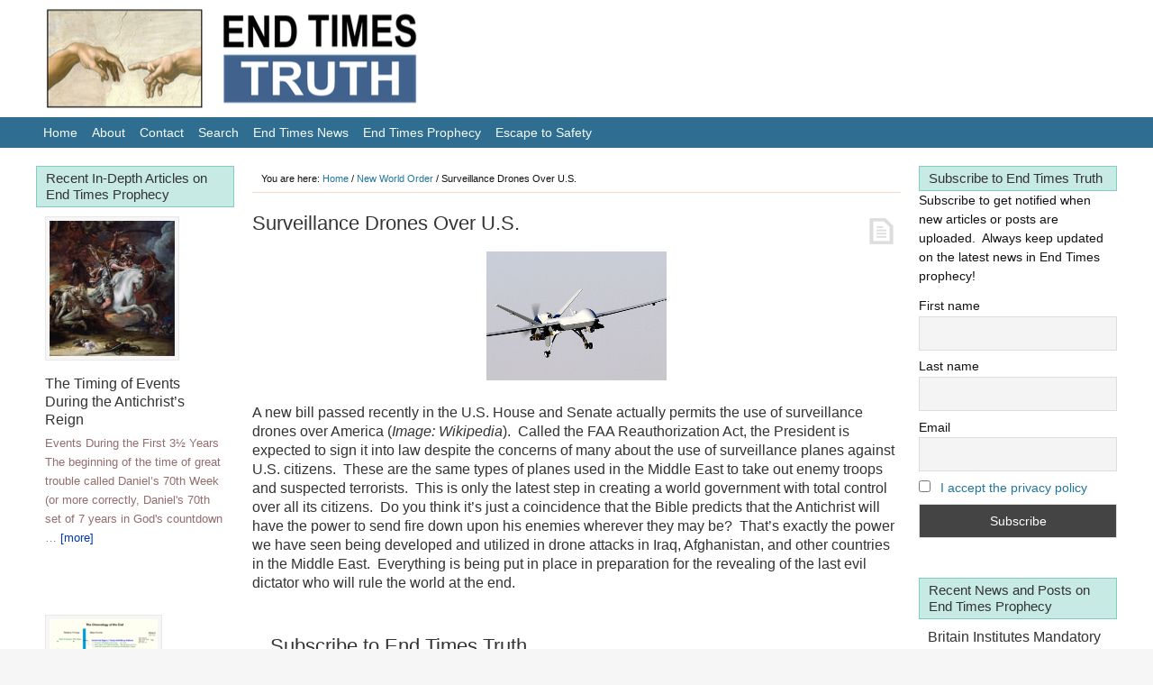

--- FILE ---
content_type: text/html; charset=UTF-8
request_url: https://endtimestruth.com/surveillance-drones-over-u-s/
body_size: 19247
content:
<!DOCTYPE html>
<html lang="en-US" itemscope itemtype="https://schema.org/BlogPosting">
<head >
<meta charset="UTF-8" />
<meta name="viewport" content="width=device-width, initial-scale=1" />
<meta name="viewport" content="width=device-width, initial-scale=1.0" id="dynamik-viewport"/>
<meta name='robots' content='index, follow, max-image-preview:large, max-snippet:-1, max-video-preview:-1' />
<style>img:is([sizes="auto" i], [sizes^="auto," i]) { contain-intrinsic-size: 3000px 1500px }</style>
<script type="text/javascript">
/* <![CDATA[ */
window.koko_analytics = {"url":"https:\/\/endtimestruth.com\/wp-admin\/admin-ajax.php?action=koko_analytics_collect","site_url":"https:\/\/endtimestruth.com","post_id":85,"path":"\/surveillance-drones-over-u-s\/","method":"cookie","use_cookie":true};
/* ]]> */
</script>
<!-- This site is optimized with the Yoast SEO plugin v26.6 - https://yoast.com/wordpress/plugins/seo/ -->
<title>Surveillance Drones Over U.S. - End Times Truth</title>
<link rel="canonical" href="https://endtimestruth.com/surveillance-drones-over-u-s/" />
<script type="application/ld+json" class="yoast-schema-graph">{"@context":"https://schema.org","@graph":[{"@type":"Article","@id":"https://endtimestruth.com/surveillance-drones-over-u-s/#article","isPartOf":{"@id":"https://endtimestruth.com/surveillance-drones-over-u-s/"},"author":{"name":"EndTimes Truth","@id":"https://endtimestruth.com/#/schema/person/c57d63c0f4c43f0fafcde9497c98b94e"},"headline":"Surveillance Drones Over U.S.","datePublished":"2012-02-12T23:28:12+00:00","dateModified":"2022-06-30T15:41:19+00:00","mainEntityOfPage":{"@id":"https://endtimestruth.com/surveillance-drones-over-u-s/"},"wordCount":174,"publisher":{"@id":"https://endtimestruth.com/#organization"},"image":{"@id":"https://endtimestruth.com/surveillance-drones-over-u-s/#primaryimage"},"thumbnailUrl":"https://endtimestruth.com/wp-content/uploads/2012/02/Drone-plane.png","articleSection":["New World Order"],"inLanguage":"en-US"},{"@type":"WebPage","@id":"https://endtimestruth.com/surveillance-drones-over-u-s/","url":"https://endtimestruth.com/surveillance-drones-over-u-s/","name":"Surveillance Drones Over U.S. - End Times Truth","isPartOf":{"@id":"https://endtimestruth.com/#website"},"primaryImageOfPage":{"@id":"https://endtimestruth.com/surveillance-drones-over-u-s/#primaryimage"},"image":{"@id":"https://endtimestruth.com/surveillance-drones-over-u-s/#primaryimage"},"thumbnailUrl":"https://endtimestruth.com/wp-content/uploads/2012/02/Drone-plane.png","datePublished":"2012-02-12T23:28:12+00:00","dateModified":"2022-06-30T15:41:19+00:00","breadcrumb":{"@id":"https://endtimestruth.com/surveillance-drones-over-u-s/#breadcrumb"},"inLanguage":"en-US","potentialAction":[{"@type":"ReadAction","target":["https://endtimestruth.com/surveillance-drones-over-u-s/"]}]},{"@type":"ImageObject","inLanguage":"en-US","@id":"https://endtimestruth.com/surveillance-drones-over-u-s/#primaryimage","url":"https://endtimestruth.com/wp-content/uploads/2012/02/Drone-plane.png","contentUrl":"https://endtimestruth.com/wp-content/uploads/2012/02/Drone-plane.png"},{"@type":"BreadcrumbList","@id":"https://endtimestruth.com/surveillance-drones-over-u-s/#breadcrumb","itemListElement":[{"@type":"ListItem","position":1,"name":"Home","item":"https://endtimestruth.com/"},{"@type":"ListItem","position":2,"name":"Surveillance Drones Over U.S."}]},{"@type":"WebSite","@id":"https://endtimestruth.com/#website","url":"https://endtimestruth.com/","name":"End Times Truth","description":"Prophecies of the Second Coming of Christ","publisher":{"@id":"https://endtimestruth.com/#organization"},"potentialAction":[{"@type":"SearchAction","target":{"@type":"EntryPoint","urlTemplate":"https://endtimestruth.com/?s={search_term_string}"},"query-input":{"@type":"PropertyValueSpecification","valueRequired":true,"valueName":"search_term_string"}}],"inLanguage":"en-US"},{"@type":"Organization","@id":"https://endtimestruth.com/#organization","name":"End Times Truth","url":"https://endtimestruth.com/","logo":{"@type":"ImageObject","inLanguage":"en-US","@id":"https://endtimestruth.com/#/schema/logo/image/","url":"https://endtimestruth.com/wp-content/uploads/2015/04/God-Adams-hands-Sistene-Chapel.jpg","contentUrl":"https://endtimestruth.com/wp-content/uploads/2015/04/God-Adams-hands-Sistene-Chapel.jpg","width":500,"height":333,"caption":"End Times Truth"},"image":{"@id":"https://endtimestruth.com/#/schema/logo/image/"}},{"@type":"Person","@id":"https://endtimestruth.com/#/schema/person/c57d63c0f4c43f0fafcde9497c98b94e","name":"EndTimes Truth","image":{"@type":"ImageObject","inLanguage":"en-US","@id":"https://endtimestruth.com/#/schema/person/image/","url":"https://secure.gravatar.com/avatar/65b80459d2b5ea2f3da079d9d3a8d84da4bc0f91aef74483967c078f939c81ac?s=96&d=wavatar&r=pg","contentUrl":"https://secure.gravatar.com/avatar/65b80459d2b5ea2f3da079d9d3a8d84da4bc0f91aef74483967c078f939c81ac?s=96&d=wavatar&r=pg","caption":"EndTimes Truth"},"url":"https://endtimestruth.com/author/endtimestruth/"}]}</script>
<!-- / Yoast SEO plugin. -->
<link rel='dns-prefetch' href='//fonts.googleapis.com' />
<link rel='dns-prefetch' href='//cdn.openshareweb.com' />
<link rel='dns-prefetch' href='//cdn.shareaholic.net' />
<link rel='dns-prefetch' href='//www.shareaholic.net' />
<link rel='dns-prefetch' href='//analytics.shareaholic.com' />
<link rel='dns-prefetch' href='//recs.shareaholic.com' />
<link rel='dns-prefetch' href='//partner.shareaholic.com' />
<link rel="alternate" type="application/rss+xml" title="End Times Truth &raquo; Feed" href="https://endtimestruth.com/feed/" />
<link rel="alternate" type="application/rss+xml" title="End Times Truth &raquo; Comments Feed" href="https://endtimestruth.com/comments/feed/" />
<!-- Shareaholic - https://www.shareaholic.com -->
<link rel='preload' href='//cdn.shareaholic.net/assets/pub/shareaholic.js' as='script'/>
<script data-no-minify='1' data-cfasync='false'>
_SHR_SETTINGS = {"endpoints":{"local_recs_url":"https:\/\/endtimestruth.com\/wp-admin\/admin-ajax.php?action=shareaholic_permalink_related","ajax_url":"https:\/\/endtimestruth.com\/wp-admin\/admin-ajax.php","share_counts_url":"https:\/\/endtimestruth.com\/wp-admin\/admin-ajax.php?action=shareaholic_share_counts_api"},"site_id":"29315966625293588485a1768e40a34b","url_components":{"year":"2012","monthnum":"02","day":"12","hour":"17","minute":"28","second":"12","post_id":"85","postname":"surveillance-drones-over-u-s","category":"new-world-order-blog"}};
</script>
<script data-no-minify='1' data-cfasync='false' src='//cdn.shareaholic.net/assets/pub/shareaholic.js' data-shr-siteid='29315966625293588485a1768e40a34b' async ></script>
<!-- Shareaholic Content Tags -->
<meta name='shareaholic:site_name' content='End Times Truth' />
<meta name='shareaholic:language' content='en-US' />
<meta name='shareaholic:url' content='https://endtimestruth.com/surveillance-drones-over-u-s/' />
<meta name='shareaholic:keywords' content='cat:new world order, type:post' />
<meta name='shareaholic:article_published_time' content='2012-02-12T17:28:12-06:00' />
<meta name='shareaholic:article_modified_time' content='2022-06-30T10:41:19-05:00' />
<meta name='shareaholic:shareable_page' content='true' />
<meta name='shareaholic:article_author_name' content='EndTimes Truth' />
<meta name='shareaholic:site_id' content='29315966625293588485a1768e40a34b' />
<meta name='shareaholic:wp_version' content='9.7.13' />
<meta name='shareaholic:image' content='https://endtimestruth.com/wp-content/uploads/2012/02/Drone-plane.png' />
<!-- Shareaholic Content Tags End -->
<script type="text/javascript">
/* <![CDATA[ */
window._wpemojiSettings = {"baseUrl":"https:\/\/s.w.org\/images\/core\/emoji\/16.0.1\/72x72\/","ext":".png","svgUrl":"https:\/\/s.w.org\/images\/core\/emoji\/16.0.1\/svg\/","svgExt":".svg","source":{"concatemoji":"https:\/\/endtimestruth.com\/wp-includes\/js\/wp-emoji-release.min.js?ver=45a190c005acb823eef1e970006ac409"}};
/*! This file is auto-generated */
!function(s,n){var o,i,e;function c(e){try{var t={supportTests:e,timestamp:(new Date).valueOf()};sessionStorage.setItem(o,JSON.stringify(t))}catch(e){}}function p(e,t,n){e.clearRect(0,0,e.canvas.width,e.canvas.height),e.fillText(t,0,0);var t=new Uint32Array(e.getImageData(0,0,e.canvas.width,e.canvas.height).data),a=(e.clearRect(0,0,e.canvas.width,e.canvas.height),e.fillText(n,0,0),new Uint32Array(e.getImageData(0,0,e.canvas.width,e.canvas.height).data));return t.every(function(e,t){return e===a[t]})}function u(e,t){e.clearRect(0,0,e.canvas.width,e.canvas.height),e.fillText(t,0,0);for(var n=e.getImageData(16,16,1,1),a=0;a<n.data.length;a++)if(0!==n.data[a])return!1;return!0}function f(e,t,n,a){switch(t){case"flag":return n(e,"\ud83c\udff3\ufe0f\u200d\u26a7\ufe0f","\ud83c\udff3\ufe0f\u200b\u26a7\ufe0f")?!1:!n(e,"\ud83c\udde8\ud83c\uddf6","\ud83c\udde8\u200b\ud83c\uddf6")&&!n(e,"\ud83c\udff4\udb40\udc67\udb40\udc62\udb40\udc65\udb40\udc6e\udb40\udc67\udb40\udc7f","\ud83c\udff4\u200b\udb40\udc67\u200b\udb40\udc62\u200b\udb40\udc65\u200b\udb40\udc6e\u200b\udb40\udc67\u200b\udb40\udc7f");case"emoji":return!a(e,"\ud83e\udedf")}return!1}function g(e,t,n,a){var r="undefined"!=typeof WorkerGlobalScope&&self instanceof WorkerGlobalScope?new OffscreenCanvas(300,150):s.createElement("canvas"),o=r.getContext("2d",{willReadFrequently:!0}),i=(o.textBaseline="top",o.font="600 32px Arial",{});return e.forEach(function(e){i[e]=t(o,e,n,a)}),i}function t(e){var t=s.createElement("script");t.src=e,t.defer=!0,s.head.appendChild(t)}"undefined"!=typeof Promise&&(o="wpEmojiSettingsSupports",i=["flag","emoji"],n.supports={everything:!0,everythingExceptFlag:!0},e=new Promise(function(e){s.addEventListener("DOMContentLoaded",e,{once:!0})}),new Promise(function(t){var n=function(){try{var e=JSON.parse(sessionStorage.getItem(o));if("object"==typeof e&&"number"==typeof e.timestamp&&(new Date).valueOf()<e.timestamp+604800&&"object"==typeof e.supportTests)return e.supportTests}catch(e){}return null}();if(!n){if("undefined"!=typeof Worker&&"undefined"!=typeof OffscreenCanvas&&"undefined"!=typeof URL&&URL.createObjectURL&&"undefined"!=typeof Blob)try{var e="postMessage("+g.toString()+"("+[JSON.stringify(i),f.toString(),p.toString(),u.toString()].join(",")+"));",a=new Blob([e],{type:"text/javascript"}),r=new Worker(URL.createObjectURL(a),{name:"wpTestEmojiSupports"});return void(r.onmessage=function(e){c(n=e.data),r.terminate(),t(n)})}catch(e){}c(n=g(i,f,p,u))}t(n)}).then(function(e){for(var t in e)n.supports[t]=e[t],n.supports.everything=n.supports.everything&&n.supports[t],"flag"!==t&&(n.supports.everythingExceptFlag=n.supports.everythingExceptFlag&&n.supports[t]);n.supports.everythingExceptFlag=n.supports.everythingExceptFlag&&!n.supports.flag,n.DOMReady=!1,n.readyCallback=function(){n.DOMReady=!0}}).then(function(){return e}).then(function(){var e;n.supports.everything||(n.readyCallback(),(e=n.source||{}).concatemoji?t(e.concatemoji):e.wpemoji&&e.twemoji&&(t(e.twemoji),t(e.wpemoji)))}))}((window,document),window._wpemojiSettings);
/* ]]> */
</script>
<!-- <link rel='stylesheet' id='dynamik_minified_stylesheet-css' href='https://endtimestruth.com/wp-content/uploads/dynamik-gen/theme/dynamik-min.css?ver=1748886323' type='text/css' media='all' /> -->
<link rel="stylesheet" type="text/css" href="//endtimestruth.com/wp-content/cache/wpfc-minified/1zsq1n1q/a0i4y.css" media="all"/>
<style id='wp-emoji-styles-inline-css' type='text/css'>
img.wp-smiley, img.emoji {
display: inline !important;
border: none !important;
box-shadow: none !important;
height: 1em !important;
width: 1em !important;
margin: 0 0.07em !important;
vertical-align: -0.1em !important;
background: none !important;
padding: 0 !important;
}
</style>
<!-- <link rel='stylesheet' id='wp-block-library-css' href='https://endtimestruth.com/wp-includes/css/dist/block-library/style.min.css?ver=45a190c005acb823eef1e970006ac409' type='text/css' media='all' /> -->
<link rel="stylesheet" type="text/css" href="//endtimestruth.com/wp-content/cache/wpfc-minified/798lbp5b/a0i4y.css" media="all"/>
<style id='classic-theme-styles-inline-css' type='text/css'>
/*! This file is auto-generated */
.wp-block-button__link{color:#fff;background-color:#32373c;border-radius:9999px;box-shadow:none;text-decoration:none;padding:calc(.667em + 2px) calc(1.333em + 2px);font-size:1.125em}.wp-block-file__button{background:#32373c;color:#fff;text-decoration:none}
</style>
<style id='feedzy-rss-feeds-loop-style-inline-css' type='text/css'>
.wp-block-feedzy-rss-feeds-loop{display:grid;gap:24px;grid-template-columns:repeat(1,1fr)}@media(min-width:782px){.wp-block-feedzy-rss-feeds-loop.feedzy-loop-columns-2,.wp-block-feedzy-rss-feeds-loop.feedzy-loop-columns-3,.wp-block-feedzy-rss-feeds-loop.feedzy-loop-columns-4,.wp-block-feedzy-rss-feeds-loop.feedzy-loop-columns-5{grid-template-columns:repeat(2,1fr)}}@media(min-width:960px){.wp-block-feedzy-rss-feeds-loop.feedzy-loop-columns-2{grid-template-columns:repeat(2,1fr)}.wp-block-feedzy-rss-feeds-loop.feedzy-loop-columns-3{grid-template-columns:repeat(3,1fr)}.wp-block-feedzy-rss-feeds-loop.feedzy-loop-columns-4{grid-template-columns:repeat(4,1fr)}.wp-block-feedzy-rss-feeds-loop.feedzy-loop-columns-5{grid-template-columns:repeat(5,1fr)}}.wp-block-feedzy-rss-feeds-loop .wp-block-image.is-style-rounded img{border-radius:9999px}.wp-block-feedzy-rss-feeds-loop .wp-block-image:has(:is(img:not([src]),img[src=""])){display:none}
</style>
<style id='global-styles-inline-css' type='text/css'>
:root{--wp--preset--aspect-ratio--square: 1;--wp--preset--aspect-ratio--4-3: 4/3;--wp--preset--aspect-ratio--3-4: 3/4;--wp--preset--aspect-ratio--3-2: 3/2;--wp--preset--aspect-ratio--2-3: 2/3;--wp--preset--aspect-ratio--16-9: 16/9;--wp--preset--aspect-ratio--9-16: 9/16;--wp--preset--color--black: #000000;--wp--preset--color--cyan-bluish-gray: #abb8c3;--wp--preset--color--white: #ffffff;--wp--preset--color--pale-pink: #f78da7;--wp--preset--color--vivid-red: #cf2e2e;--wp--preset--color--luminous-vivid-orange: #ff6900;--wp--preset--color--luminous-vivid-amber: #fcb900;--wp--preset--color--light-green-cyan: #7bdcb5;--wp--preset--color--vivid-green-cyan: #00d084;--wp--preset--color--pale-cyan-blue: #8ed1fc;--wp--preset--color--vivid-cyan-blue: #0693e3;--wp--preset--color--vivid-purple: #9b51e0;--wp--preset--gradient--vivid-cyan-blue-to-vivid-purple: linear-gradient(135deg,rgba(6,147,227,1) 0%,rgb(155,81,224) 100%);--wp--preset--gradient--light-green-cyan-to-vivid-green-cyan: linear-gradient(135deg,rgb(122,220,180) 0%,rgb(0,208,130) 100%);--wp--preset--gradient--luminous-vivid-amber-to-luminous-vivid-orange: linear-gradient(135deg,rgba(252,185,0,1) 0%,rgba(255,105,0,1) 100%);--wp--preset--gradient--luminous-vivid-orange-to-vivid-red: linear-gradient(135deg,rgba(255,105,0,1) 0%,rgb(207,46,46) 100%);--wp--preset--gradient--very-light-gray-to-cyan-bluish-gray: linear-gradient(135deg,rgb(238,238,238) 0%,rgb(169,184,195) 100%);--wp--preset--gradient--cool-to-warm-spectrum: linear-gradient(135deg,rgb(74,234,220) 0%,rgb(151,120,209) 20%,rgb(207,42,186) 40%,rgb(238,44,130) 60%,rgb(251,105,98) 80%,rgb(254,248,76) 100%);--wp--preset--gradient--blush-light-purple: linear-gradient(135deg,rgb(255,206,236) 0%,rgb(152,150,240) 100%);--wp--preset--gradient--blush-bordeaux: linear-gradient(135deg,rgb(254,205,165) 0%,rgb(254,45,45) 50%,rgb(107,0,62) 100%);--wp--preset--gradient--luminous-dusk: linear-gradient(135deg,rgb(255,203,112) 0%,rgb(199,81,192) 50%,rgb(65,88,208) 100%);--wp--preset--gradient--pale-ocean: linear-gradient(135deg,rgb(255,245,203) 0%,rgb(182,227,212) 50%,rgb(51,167,181) 100%);--wp--preset--gradient--electric-grass: linear-gradient(135deg,rgb(202,248,128) 0%,rgb(113,206,126) 100%);--wp--preset--gradient--midnight: linear-gradient(135deg,rgb(2,3,129) 0%,rgb(40,116,252) 100%);--wp--preset--font-size--small: 13px;--wp--preset--font-size--medium: 20px;--wp--preset--font-size--large: 36px;--wp--preset--font-size--x-large: 42px;--wp--preset--spacing--20: 0.44rem;--wp--preset--spacing--30: 0.67rem;--wp--preset--spacing--40: 1rem;--wp--preset--spacing--50: 1.5rem;--wp--preset--spacing--60: 2.25rem;--wp--preset--spacing--70: 3.38rem;--wp--preset--spacing--80: 5.06rem;--wp--preset--shadow--natural: 6px 6px 9px rgba(0, 0, 0, 0.2);--wp--preset--shadow--deep: 12px 12px 50px rgba(0, 0, 0, 0.4);--wp--preset--shadow--sharp: 6px 6px 0px rgba(0, 0, 0, 0.2);--wp--preset--shadow--outlined: 6px 6px 0px -3px rgba(255, 255, 255, 1), 6px 6px rgba(0, 0, 0, 1);--wp--preset--shadow--crisp: 6px 6px 0px rgba(0, 0, 0, 1);}:where(.is-layout-flex){gap: 0.5em;}:where(.is-layout-grid){gap: 0.5em;}body .is-layout-flex{display: flex;}.is-layout-flex{flex-wrap: wrap;align-items: center;}.is-layout-flex > :is(*, div){margin: 0;}body .is-layout-grid{display: grid;}.is-layout-grid > :is(*, div){margin: 0;}:where(.wp-block-columns.is-layout-flex){gap: 2em;}:where(.wp-block-columns.is-layout-grid){gap: 2em;}:where(.wp-block-post-template.is-layout-flex){gap: 1.25em;}:where(.wp-block-post-template.is-layout-grid){gap: 1.25em;}.has-black-color{color: var(--wp--preset--color--black) !important;}.has-cyan-bluish-gray-color{color: var(--wp--preset--color--cyan-bluish-gray) !important;}.has-white-color{color: var(--wp--preset--color--white) !important;}.has-pale-pink-color{color: var(--wp--preset--color--pale-pink) !important;}.has-vivid-red-color{color: var(--wp--preset--color--vivid-red) !important;}.has-luminous-vivid-orange-color{color: var(--wp--preset--color--luminous-vivid-orange) !important;}.has-luminous-vivid-amber-color{color: var(--wp--preset--color--luminous-vivid-amber) !important;}.has-light-green-cyan-color{color: var(--wp--preset--color--light-green-cyan) !important;}.has-vivid-green-cyan-color{color: var(--wp--preset--color--vivid-green-cyan) !important;}.has-pale-cyan-blue-color{color: var(--wp--preset--color--pale-cyan-blue) !important;}.has-vivid-cyan-blue-color{color: var(--wp--preset--color--vivid-cyan-blue) !important;}.has-vivid-purple-color{color: var(--wp--preset--color--vivid-purple) !important;}.has-black-background-color{background-color: var(--wp--preset--color--black) !important;}.has-cyan-bluish-gray-background-color{background-color: var(--wp--preset--color--cyan-bluish-gray) !important;}.has-white-background-color{background-color: var(--wp--preset--color--white) !important;}.has-pale-pink-background-color{background-color: var(--wp--preset--color--pale-pink) !important;}.has-vivid-red-background-color{background-color: var(--wp--preset--color--vivid-red) !important;}.has-luminous-vivid-orange-background-color{background-color: var(--wp--preset--color--luminous-vivid-orange) !important;}.has-luminous-vivid-amber-background-color{background-color: var(--wp--preset--color--luminous-vivid-amber) !important;}.has-light-green-cyan-background-color{background-color: var(--wp--preset--color--light-green-cyan) !important;}.has-vivid-green-cyan-background-color{background-color: var(--wp--preset--color--vivid-green-cyan) !important;}.has-pale-cyan-blue-background-color{background-color: var(--wp--preset--color--pale-cyan-blue) !important;}.has-vivid-cyan-blue-background-color{background-color: var(--wp--preset--color--vivid-cyan-blue) !important;}.has-vivid-purple-background-color{background-color: var(--wp--preset--color--vivid-purple) !important;}.has-black-border-color{border-color: var(--wp--preset--color--black) !important;}.has-cyan-bluish-gray-border-color{border-color: var(--wp--preset--color--cyan-bluish-gray) !important;}.has-white-border-color{border-color: var(--wp--preset--color--white) !important;}.has-pale-pink-border-color{border-color: var(--wp--preset--color--pale-pink) !important;}.has-vivid-red-border-color{border-color: var(--wp--preset--color--vivid-red) !important;}.has-luminous-vivid-orange-border-color{border-color: var(--wp--preset--color--luminous-vivid-orange) !important;}.has-luminous-vivid-amber-border-color{border-color: var(--wp--preset--color--luminous-vivid-amber) !important;}.has-light-green-cyan-border-color{border-color: var(--wp--preset--color--light-green-cyan) !important;}.has-vivid-green-cyan-border-color{border-color: var(--wp--preset--color--vivid-green-cyan) !important;}.has-pale-cyan-blue-border-color{border-color: var(--wp--preset--color--pale-cyan-blue) !important;}.has-vivid-cyan-blue-border-color{border-color: var(--wp--preset--color--vivid-cyan-blue) !important;}.has-vivid-purple-border-color{border-color: var(--wp--preset--color--vivid-purple) !important;}.has-vivid-cyan-blue-to-vivid-purple-gradient-background{background: var(--wp--preset--gradient--vivid-cyan-blue-to-vivid-purple) !important;}.has-light-green-cyan-to-vivid-green-cyan-gradient-background{background: var(--wp--preset--gradient--light-green-cyan-to-vivid-green-cyan) !important;}.has-luminous-vivid-amber-to-luminous-vivid-orange-gradient-background{background: var(--wp--preset--gradient--luminous-vivid-amber-to-luminous-vivid-orange) !important;}.has-luminous-vivid-orange-to-vivid-red-gradient-background{background: var(--wp--preset--gradient--luminous-vivid-orange-to-vivid-red) !important;}.has-very-light-gray-to-cyan-bluish-gray-gradient-background{background: var(--wp--preset--gradient--very-light-gray-to-cyan-bluish-gray) !important;}.has-cool-to-warm-spectrum-gradient-background{background: var(--wp--preset--gradient--cool-to-warm-spectrum) !important;}.has-blush-light-purple-gradient-background{background: var(--wp--preset--gradient--blush-light-purple) !important;}.has-blush-bordeaux-gradient-background{background: var(--wp--preset--gradient--blush-bordeaux) !important;}.has-luminous-dusk-gradient-background{background: var(--wp--preset--gradient--luminous-dusk) !important;}.has-pale-ocean-gradient-background{background: var(--wp--preset--gradient--pale-ocean) !important;}.has-electric-grass-gradient-background{background: var(--wp--preset--gradient--electric-grass) !important;}.has-midnight-gradient-background{background: var(--wp--preset--gradient--midnight) !important;}.has-small-font-size{font-size: var(--wp--preset--font-size--small) !important;}.has-medium-font-size{font-size: var(--wp--preset--font-size--medium) !important;}.has-large-font-size{font-size: var(--wp--preset--font-size--large) !important;}.has-x-large-font-size{font-size: var(--wp--preset--font-size--x-large) !important;}
:where(.wp-block-post-template.is-layout-flex){gap: 1.25em;}:where(.wp-block-post-template.is-layout-grid){gap: 1.25em;}
:where(.wp-block-columns.is-layout-flex){gap: 2em;}:where(.wp-block-columns.is-layout-grid){gap: 2em;}
:root :where(.wp-block-pullquote){font-size: 1.5em;line-height: 1.6;}
</style>
<!-- <link rel='stylesheet' id='contact-form-7-css' href='https://endtimestruth.com/wp-content/plugins/contact-form-7/includes/css/styles.css?ver=6.1.4' type='text/css' media='all' /> -->
<link rel="stylesheet" type="text/css" href="//endtimestruth.com/wp-content/cache/wpfc-minified/1cwoc99o/a0i4y.css" media="all"/>
<link rel='stylesheet' id='dynamik_enqueued_google_fonts-css' href='//fonts.googleapis.com/css?family=Lato%3A100%2C100italic%2Clight%2Clightitalic%2Cregular%2Cregularitalic%2Cbold%2Cbolditalic%2C900%2C900italic%7CPT+Sans%3Aregular%2Citalic%2Cbold%2Cbolditalic&#038;display=auto&#038;ver=2.6.9.95' type='text/css' media='all' />
<!-- <link rel='stylesheet' id='newsletter-css' href='https://endtimestruth.com/wp-content/plugins/newsletter/style.css?ver=9.1.0' type='text/css' media='all' /> -->
<!-- <link rel='stylesheet' id='newsletter-popup-css' href='https://endtimestruth.com/wp-content/plugins/newsletter/subscription/assets/popup.css?ver=9.1.0' type='text/css' media='all' /> -->
<!-- <link rel='stylesheet' id='jquery-lazyloadxt-fadein-css-css' href='//endtimestruth.com/wp-content/plugins/a3-lazy-load/assets/css/jquery.lazyloadxt.fadein.css?ver=45a190c005acb823eef1e970006ac409' type='text/css' media='all' /> -->
<!-- <link rel='stylesheet' id='a3a3_lazy_load-css' href='//endtimestruth.com/wp-content/uploads/sass/a3_lazy_load.min.css?ver=1585937663' type='text/css' media='all' /> -->
<link rel="stylesheet" type="text/css" href="//endtimestruth.com/wp-content/cache/wpfc-minified/k95o4viu/a0i4y.css" media="all"/>
<script src='//endtimestruth.com/wp-content/cache/wpfc-minified/d7pzibrq/a0i4y.js' type="text/javascript"></script>
<!-- <script type="text/javascript" src="https://endtimestruth.com/wp-includes/js/jquery/jquery.min.js?ver=3.7.1" id="jquery-core-js"></script> -->
<!-- <script type="text/javascript" src="https://endtimestruth.com/wp-includes/js/jquery/jquery-migrate.min.js?ver=3.4.1" id="jquery-migrate-js"></script> -->
<!-- OG: 3.3.8 -->
<meta property="og:description" content="A new bill passed recently in the U.S. House and Senate actually permits the use of surveillance drones over America (Image: Wikipedia).  Called the FAA Reauthorization Act, the President is expected to sign it into law despite the concerns of many about the use of surveillance planes against U.S. citizens.  These are the same types..."><meta property="og:type" content="article"><meta property="og:locale" content="en_US"><meta property="og:site_name" content="End Times Truth"><meta property="og:title" content="Surveillance Drones Over U.S."><meta property="og:url" content="https://endtimestruth.com/surveillance-drones-over-u-s/"><meta property="og:updated_time" content="2022-06-30T10:41:19-05:00">
<meta property="article:published_time" content="2012-02-12T23:28:12+00:00"><meta property="article:modified_time" content="2022-06-30T15:41:19+00:00"><meta property="article:section" content="New World Order"><meta property="article:author:first_name" content="EndTimes"><meta property="article:author:last_name" content="Truth"><meta property="article:author:username" content="EndTimes Truth">
<meta property="twitter:partner" content="ogwp"><meta property="twitter:card" content="summary"><meta property="twitter:title" content="Surveillance Drones Over U.S."><meta property="twitter:description" content="A new bill passed recently in the U.S. House and Senate actually permits the use of surveillance drones over America (Image: Wikipedia).  Called the FAA Reauthorization Act, the President is..."><meta property="twitter:url" content="https://endtimestruth.com/surveillance-drones-over-u-s/"><meta property="twitter:label1" content="Reading time"><meta property="twitter:data1" content="Less than a minute">
<meta itemprop="name" content="Surveillance Drones Over U.S."><meta itemprop="description" content="A new bill passed recently in the U.S. House and Senate actually permits the use of surveillance drones over America (Image: Wikipedia).  Called the FAA Reauthorization Act, the President is expected to sign it into law despite the concerns of many about the use of surveillance planes against U.S. citizens.  These are the same types..."><meta itemprop="datePublished" content="2012-02-12"><meta itemprop="dateModified" content="2022-06-30T15:41:19+00:00">
<meta property="profile:first_name" content="EndTimes"><meta property="profile:last_name" content="Truth"><meta property="profile:username" content="EndTimes Truth">
<!-- /OG -->
<link rel='shortlink' href='https://endtimestruth.com/?p=85' />
<link rel="alternate" title="oEmbed (JSON)" type="application/json+oembed" href="https://endtimestruth.com/wp-json/oembed/1.0/embed?url=https%3A%2F%2Fendtimestruth.com%2Fsurveillance-drones-over-u-s%2F" />
<link rel="alternate" title="oEmbed (XML)" type="text/xml+oembed" href="https://endtimestruth.com/wp-json/oembed/1.0/embed?url=https%3A%2F%2Fendtimestruth.com%2Fsurveillance-drones-over-u-s%2F&#038;format=xml" />
<style type="text/css">
.feedzy-rss-link-icon:after {
content: url("https://endtimestruth.com/wp-content/plugins/feedzy-rss-feeds/img/external-link.png");
margin-left: 3px;
}
</style>
<script type="text/javascript">
(function(url){
if(/(?:Chrome\/26\.0\.1410\.63 Safari\/537\.31|WordfenceTestMonBot)/.test(navigator.userAgent)){ return; }
var addEvent = function(evt, handler) {
if (window.addEventListener) {
document.addEventListener(evt, handler, false);
} else if (window.attachEvent) {
document.attachEvent('on' + evt, handler);
}
};
var removeEvent = function(evt, handler) {
if (window.removeEventListener) {
document.removeEventListener(evt, handler, false);
} else if (window.detachEvent) {
document.detachEvent('on' + evt, handler);
}
};
var evts = 'contextmenu dblclick drag dragend dragenter dragleave dragover dragstart drop keydown keypress keyup mousedown mousemove mouseout mouseover mouseup mousewheel scroll'.split(' ');
var logHuman = function() {
if (window.wfLogHumanRan) { return; }
window.wfLogHumanRan = true;
var wfscr = document.createElement('script');
wfscr.type = 'text/javascript';
wfscr.async = true;
wfscr.src = url + '&r=' + Math.random();
(document.getElementsByTagName('head')[0]||document.getElementsByTagName('body')[0]).appendChild(wfscr);
for (var i = 0; i < evts.length; i++) {
removeEvent(evts[i], logHuman);
}
};
for (var i = 0; i < evts.length; i++) {
addEvent(evts[i], logHuman);
}
})('//endtimestruth.com/?wordfence_lh=1&hid=6340BC259237BA96DCB3373D5842D04D');
</script><link rel="icon" href="https://endtimestruth.com/wp-content/themes/genesis/images/favicon.ico" />
<link rel="apple-touch-icon" sizes="180x180" href="https://endtimestruth.com/apple-touch-icon.png" />
<link rel="apple-touch-icon" sizes="57x57" href="https://endtimestruth.com/apple-touch-icon-57x57.png" />
<link rel="apple-touch-icon" sizes="114x114" href="https://endtimestruth.com/apple-touch-icon-114x114.png" />
<link rel="apple-touch-icon" sizes="72x72" href="https://endtimestruth.com/apple-touch-icon-72x72.png" />
<link rel="apple-touch-icon" sizes="144x144" href="https://endtimestruth.com/apple-touch-icon-144x144.png" />
<link rel="apple-touch-icon" sizes="60x60" href="https://endtimestruth.com/apple-touch-icon-60x60.png" />
<link rel="apple-touch-icon" sizes="120x120" href="https://endtimestruth.com/apple-touch-icon-120x120.png" />
<link rel="apple-touch-icon" sizes="76x76" href="https://endtimestruth.com/apple-touch-icon-76x76.png" />
<link rel="apple-touch-icon" sizes="152x152" href="https://endtimestruth.com/apple-touch-icon-152x152.png" />
<link rel="icon" type="image/png" href="https://endtimestruth.com/favicon-196x196.png" sizes="196x196" />
<link rel="icon" type="image/png" href="https://endtimestruth.com/favicon-96x96.png" sizes="96x96" />
<link rel="icon" type="image/png" href="https://endtimestruth.com/favicon-32x32.png" sizes="32x32" />
<link rel="icon" type="image/png" href="https://endtimestruth.com/favicon-16x16.png" sizes="16x16" />
<link rel="icon" type="image/png" href="https://endtimestruth.com/favicon-128.png" sizes="128x128" />
<meta name="application-name" content="&nbsp;"/>
<meta name="msapplication-TileColor" content="#FFFFFF" />
<meta name="msapplication-TileImage" content="https://endtimestruth.com/mstile-144x144.png" />
<meta name="msapplication-square70x70logo" content="https://endtimestruth.com/mstile-70x70.png" />
<meta name="msapplication-square150x150logo" content="https://endtimestruth.com/mstile-150x150.png" />
<meta name="msapplication-wide310x150logo" content="https://endtimestruth.com/mstile-310x150.png" />
<meta name="msapplication-square310x310logo" content="https://endtimestruth.com/mstile-310x310.png" />
<a id="top"></a></head>
<body data-rsssl=1 class="wp-singular post-template-default single single-post postid-85 single-format-standard wp-theme-genesis wp-child-theme-dynamik-gen fl-builder-2-9-4-2 fl-no-js header-image header-full-width sidebar-content-sidebar genesis-breadcrumbs-visible windows chrome site-fluid label-catalyst_default override"><div class="site-container"><header class="site-header"><div class="wrap"><div class="title-area"><p class="site-title"><a href="https://endtimestruth.com/">End Times Truth</a></p><p class="site-description">Prophecies of the Second Coming of Christ</p></div><div id="hook_in_head" class="widget-area dynamik-widget-area"><section id="black-studio-tinymce-26" class="widget widget_black_studio_tinymce"><div class="widget-wrap"><div class="textwidget"></div></div></section>
</div></div></header><nav class="nav-primary" aria-label="Main"><div class="wrap"><ul id="menu-navbar-1" class="menu genesis-nav-menu menu-primary"><li id="menu-item-1643" class="menu-item menu-item-type-custom menu-item-object-custom menu-item-home menu-item-1643"><a href="//endtimestruth.com/"><span >Home</span></a></li>
<li id="menu-item-1644" class="menu-item menu-item-type-post_type menu-item-object-page menu-item-1644"><a href="https://endtimestruth.com/about/"><span >About</span></a></li>
<li id="menu-item-1652" class="menu-item menu-item-type-post_type menu-item-object-page menu-item-1652"><a href="https://endtimestruth.com/contact/"><span >Contact</span></a></li>
<li id="menu-item-1736" class="menu-item menu-item-type-post_type menu-item-object-page menu-item-1736"><a href="https://endtimestruth.com/search/"><span >Search</span></a></li>
<li id="menu-item-1954" class="menu-item menu-item-type-post_type menu-item-object-page menu-item-has-children menu-item-1954"><a href="https://endtimestruth.com/end-times-news/"><span >End Times News</span></a>
<ul class="sub-menu">
<li id="menu-item-1961" class="menu-item menu-item-type-post_type menu-item-object-page menu-item-1961"><a href="https://endtimestruth.com/end-times-news/israel-news/"><span >Israel News</span></a></li>
<li id="menu-item-1960" class="menu-item menu-item-type-post_type menu-item-object-page menu-item-1960"><a href="https://endtimestruth.com/end-times-news/middle-east-news/"><span >Middle East News</span></a></li>
<li id="menu-item-488881" class="menu-item menu-item-type-post_type menu-item-object-page menu-item-488881"><a href="https://endtimestruth.com/end-times-news/terrorism-news/"><span >Terrorism News</span></a></li>
<li id="menu-item-1959" class="menu-item menu-item-type-post_type menu-item-object-page menu-item-1959"><a href="https://endtimestruth.com/end-times-news/new-world-order-globalism/"><span >New World Order and Globalism</span></a></li>
<li id="menu-item-1958" class="menu-item menu-item-type-post_type menu-item-object-page menu-item-1958"><a href="https://endtimestruth.com/end-times-news/european-union-news/"><span >European Union News</span></a></li>
<li id="menu-item-1957" class="menu-item menu-item-type-post_type menu-item-object-page menu-item-1957"><a href="https://endtimestruth.com/end-times-news/smart-card-news/"><span >Smart Card News</span></a></li>
<li id="menu-item-1962" class="menu-item menu-item-type-post_type menu-item-object-page menu-item-1962"><a href="https://endtimestruth.com/end-times-news/biometrics-identification-technology/"><span >Biometrics &#038; Identification Technology</span></a></li>
<li id="menu-item-1956" class="menu-item menu-item-type-post_type menu-item-object-page menu-item-1956"><a href="https://endtimestruth.com/end-times-news/rfid-surveillance-technology/"><span >RFID &#038; Surveillance Technology</span></a></li>
<li id="menu-item-1955" class="menu-item menu-item-type-post_type menu-item-object-page menu-item-1955"><a href="https://endtimestruth.com/end-times-news/nuclear-weapons-advanced-military-systems/"><span >Nuclear Weapons and Advanced Military Systems</span></a></li>
</ul>
</li>
<li id="menu-item-491286" class="menu-item menu-item-type-post_type menu-item-object-page menu-item-491286"><a href="https://endtimestruth.com/end-times-prophecy/"><span >End Times Prophecy</span></a></li>
<li id="menu-item-1645" class="menu-item menu-item-type-post_type menu-item-object-page menu-item-1645"><a href="https://endtimestruth.com/escape-to-safety/"><span >Escape to Safety</span></a></li>
</ul></div></nav><div class="site-inner"><div class="content-sidebar-wrap"><main class="content"><div class="breadcrumb">You are here: <span class="breadcrumb-link-wrap"><a class="breadcrumb-link" href="https://endtimestruth.com/"><span class="breadcrumb-link-text-wrap">Home</span></a><meta ></span> <span aria-label="breadcrumb separator">/</span> <span class="breadcrumb-link-wrap"><a class="breadcrumb-link" href="https://endtimestruth.com/category/new-world-order-blog/"><span class="breadcrumb-link-text-wrap">New World Order</span></a><meta ></span> <span aria-label="breadcrumb separator">/</span> Surveillance Drones Over U.S.</div><article class="post-85 post type-post status-publish format-standard category-new-world-order-blog entry override" aria-label="Surveillance Drones Over U.S."><a href="https://endtimestruth.com/surveillance-drones-over-u-s/" rel="bookmark"><img src="https://endtimestruth.com/wp-content/themes/dynamik-gen/images/post-formats/default.png" class="post-format-image" alt="post" /></a><header class="entry-header"><h1 class="entry-title">Surveillance Drones Over U.S.</h1>
</header><div class="entry-content"><p style="text-align: center;"><a title="Drones over U.S." href="https://endtimestruth.com/surveillance-drones-over-u-s/"><img decoding="async" class="lazy lazy-hidden  aligncenter" src="//endtimestruth.com/wp-content/plugins/a3-lazy-load/assets/images/lazy_placeholder.gif" data-lazy-type="image" data-src="https://endtimestruth.com/wp-content/uploads/2012/02/Drone-plane.png" alt="Unmanned drone aircraft" width="200" height="143" /><noscript><img decoding="async" class=" aligncenter" src="https://endtimestruth.com/wp-content/uploads/2012/02/Drone-plane.png" alt="Unmanned drone aircraft" width="200" height="143" /></noscript></a></p>
<p>A new bill passed recently in the U.S. House and Senate actually permits the use of surveillance drones over America (<em>Image: Wikipedia</em>).  Called the FAA Reauthorization Act, the President is expected to sign it into law despite the concerns of many about the use of surveillance planes against U.S. citizens.  These are the same types of planes used in the Middle East to take out enemy troops and suspected terrorists.  This is only the latest step in creating a world government with total control over all its citizens.  Do you think it&#8217;s just a coincidence that the Bible predicts that the Antichrist will have the power to send fire down upon his enemies wherever they may be?  That&#8217;s exactly the power we have seen being developed and utilized in drone attacks in Iraq, Afghanistan, and other countries in the Middle East.  Everything is being put in place in preparation for the revealing of the last evil dictator who will rule the world at the end.</p>
<div class="tnp-subscription-posts" id="tnp-subscription-posts" style=""><h1>Subscribe to End Times Truth</h1>
<p><span style="font-size: 14pt"><br />Subscribe to get notified when new articles or posts are uploaded.  Always keep updated on the latest news in End Times prophecy!</span></p><div class="tnp tnp-subscription ">
<form method="post" action="https://endtimestruth.com/wp-admin/admin-ajax.php?action=tnp&amp;na=s">
<input type="hidden" name="nr" value="posts_bottom">
<input type="hidden" name="nlang" value="">
<div class="tnp-field tnp-field-firstname"><label for="tnp-1">First name</label>
<input class="tnp-name" type="text" name="nn" id="tnp-1" value="" placeholder="" required></div>
<div class="tnp-field tnp-field-surname"><label for="tnp-2">Last name</label>
<input class="tnp-surname" type="text" name="ns" id="tnp-2" value="" placeholder="" required></div><div class="tnp-field tnp-field-email"><label for="tnp-3">Email</label>
<input class="tnp-email" type="email" name="ne" id="tnp-3" value="" placeholder="" required></div>
<div class="tnp-field tnp-privacy-field"><label><input type="checkbox" name="ny" required class="tnp-privacy"> <a target="_blank" href="https://endtimestruth.com/privacy-policy/">I accept the privacy policy</a></label></div><div class="tnp-field tnp-field-button" style="text-align: left"><input class="tnp-submit" type="submit" value="Subscribe" style="">
</div>
</form>
</div>
</div></div><footer class="entry-footer"><p class="entry-meta"><span class="entry-categories">Filed Under: <a href="https://endtimestruth.com/category/new-world-order-blog/" rel="category tag">New World Order</a></span> </p></footer></article><img src="https://endtimestruth.com/wp-content/themes/dynamik-gen/images/content-filler.png" class="dynamik-content-filler-img" alt=""></main><aside class="sidebar sidebar-primary widget-area" role="complementary" aria-label="Primary Sidebar"><section id="newsletterwidget-2" class="widget widget_newsletterwidget"><div class="widget-wrap"><h4 class="widget-title widgettitle">Subscribe to End Times Truth</h4>
Subscribe to get notified when new articles or posts are uploaded.  Always keep updated on the latest news in End Times prophecy!<div class="tnp tnp-subscription tnp-widget">
<form method="post" action="https://endtimestruth.com/wp-admin/admin-ajax.php?action=tnp&amp;na=s">
<input type="hidden" name="nr" value="widget">
<input type="hidden" name="nlang" value="">
<div class="tnp-field tnp-field-firstname"><label for="tnp-5">First name</label>
<input class="tnp-name" type="text" name="nn" id="tnp-5" value="" placeholder="" required></div>
<div class="tnp-field tnp-field-surname"><label for="tnp-6">Last name</label>
<input class="tnp-surname" type="text" name="ns" id="tnp-6" value="" placeholder="" required></div><div class="tnp-field tnp-field-email"><label for="tnp-7">Email</label>
<input class="tnp-email" type="email" name="ne" id="tnp-7" value="" placeholder="" required></div>
<div class="tnp-field tnp-privacy-field"><label><input type="checkbox" name="ny" required class="tnp-privacy"> <a target="_blank" href="https://endtimestruth.com/privacy-policy/">I accept the privacy policy</a></label></div><div class="tnp-field tnp-field-button" style="text-align: left"><input class="tnp-submit" type="submit" value="Subscribe" style="">
</div>
</form>
</div>
</div></section>
<section id="featured-post-2" class="widget featured-content featuredpost"><div class="widget-wrap"><h4 class="widget-title widgettitle">Recent News and Posts on End Times Prophecy</h4>
<article class="post-491594 post type-post status-publish format-standard category-end-times-news category-uncategorized tag-britain tag-digital-currency tag-digital-id tag-keir-starmer tag-nigel-farage tag-uk entry override" aria-label="Britain Institutes Mandatory Digital ID"><header class="entry-header"><h2 class="entry-title"><a href="https://endtimestruth.com/britain-institutes-mandatory-digital-id/">Britain Institutes Mandatory Digital ID</a></h2></header><div class="entry-content"><p>Papers Please! Britain’s Left-Wing Government to Make Digital I.D. Mandatory For All Adults https://t.co/2aBgM1spn0 — Breitbart London (@BreitbartLondon) September 25, 2025  As recently reported by Breitbart, Prime Minister Keir Starmer of Britain gave a speech in which he said that by the end of the current parliamentary session, the government will enact mandatory digital ID for [&hellip;]</p>
</div></article><article class="post-491591 post type-post status-publish format-standard category-end-times-news tag-bank-accounts tag-biometric-data tag-digital-id tag-vietnam entry override" aria-label="Vietnam Froze 86 Million Bank Accounts"><header class="entry-header"><h2 class="entry-title"><a href="https://endtimestruth.com/vietnam-froze-86-million-bank-accounts/">Vietnam Froze 86 Million Bank Accounts</a></h2></header><div class="entry-content"><p>DISTURBING: Vietnam just shut down a jaw-dropping 86 MILLION bank accounts overnight, cutting citizens off from their own money for refusing to hand over their biometric data. This is state-enforced digital control, showing just how fast freedom disappears when survival is tied… pic.twitter.com/SAwBoJgK6j — Vigilant Fox (@VigilantFox) September 23, 2025 In late September, Vietnam froze [&hellip;]</p>
</div></article><article class="post-491572 post type-post status-publish format-standard has-post-thumbnail category-end-times-news tag-ballistic-missiles tag-bible-prophecy-and-iran tag-drones tag-end-times tag-idf tag-iran-revolutionary-guard tag-iran-war tag-irg tag-israel-blog tag-israel-defense-force tag-israel-war tag-israels-attack-upon-iran tag-latter-days tag-netanyahu tag-nuclear-weapons tag-rising-lion tag-terrorist-groups tag-trump entry override" aria-label="Israel&#8217;s Attack Upon Iran—Nuclear Sites Targeted"><a href="https://endtimestruth.com/israels-attack-upon-iran-nuclear-sites-targeted/" class="alignnone" aria-hidden="true" tabindex="-1"><img width="150" height="100" src="//endtimestruth.com/wp-content/plugins/a3-lazy-load/assets/images/lazy_placeholder.gif" data-lazy-type="image" data-src="https://endtimestruth.com/wp-content/uploads/2025/06/IDF-fighter-jet-takes-off-during-operation-Rising-Lion-150x100.jpg" class="lazy lazy-hidden entry-image attachment-post" alt="IDF fighter jet takes off during operation Rising Lion" decoding="async" loading="lazy" srcset="" data-srcset="https://endtimestruth.com/wp-content/uploads/2025/06/IDF-fighter-jet-takes-off-during-operation-Rising-Lion-150x100.jpg 150w, https://endtimestruth.com/wp-content/uploads/2025/06/IDF-fighter-jet-takes-off-during-operation-Rising-Lion-300x200.jpg 300w, https://endtimestruth.com/wp-content/uploads/2025/06/IDF-fighter-jet-takes-off-during-operation-Rising-Lion-1024x683.jpg 1024w, https://endtimestruth.com/wp-content/uploads/2025/06/IDF-fighter-jet-takes-off-during-operation-Rising-Lion-1536x1024.jpg 1536w, https://endtimestruth.com/wp-content/uploads/2025/06/IDF-fighter-jet-takes-off-during-operation-Rising-Lion-640x427.jpg 640w, https://endtimestruth.com/wp-content/uploads/2025/06/IDF-fighter-jet-takes-off-during-operation-Rising-Lion.jpg 1600w" sizes="auto, (max-width: 150px) 100vw, 150px" /><noscript><img width="150" height="100" src="https://endtimestruth.com/wp-content/uploads/2025/06/IDF-fighter-jet-takes-off-during-operation-Rising-Lion-150x100.jpg" class="entry-image attachment-post" alt="IDF fighter jet takes off during operation Rising Lion" decoding="async" loading="lazy" srcset="https://endtimestruth.com/wp-content/uploads/2025/06/IDF-fighter-jet-takes-off-during-operation-Rising-Lion-150x100.jpg 150w, https://endtimestruth.com/wp-content/uploads/2025/06/IDF-fighter-jet-takes-off-during-operation-Rising-Lion-300x200.jpg 300w, https://endtimestruth.com/wp-content/uploads/2025/06/IDF-fighter-jet-takes-off-during-operation-Rising-Lion-1024x683.jpg 1024w, https://endtimestruth.com/wp-content/uploads/2025/06/IDF-fighter-jet-takes-off-during-operation-Rising-Lion-1536x1024.jpg 1536w, https://endtimestruth.com/wp-content/uploads/2025/06/IDF-fighter-jet-takes-off-during-operation-Rising-Lion-640x427.jpg 640w, https://endtimestruth.com/wp-content/uploads/2025/06/IDF-fighter-jet-takes-off-during-operation-Rising-Lion.jpg 1600w" sizes="auto, (max-width: 150px) 100vw, 150px" /></noscript></a><header class="entry-header"><h2 class="entry-title"><a href="https://endtimestruth.com/israels-attack-upon-iran-nuclear-sites-targeted/">Israel&#8217;s Attack Upon Iran—Nuclear Sites Targeted</a></h2></header><div class="entry-content"><p>During the overnight hours of June 12-13, 2025 (Middle East time), Israel used Air Force fighters and drones to attack Iran in a broad aerial barrage that left hundreds of key Iranian sites destroyed. Israel’s attack upon Iran occurred because of recent intelligence reports that indicated Iran might be only days away from being able [&hellip;]</p>
</div></article><article class="post-491540 post type-post status-publish format-standard has-post-thumbnail category-uncategorized tag-cbdc tag-central-bank-digital-currency tag-digital-euro tag-digital-id tag-digital-wallet tag-european-digital-assembly tag-global-digital-compact tag-global-digital-id tag-gravity-earth tag-id2020-certification-mark tag-id2020-group tag-internet-of-things tag-iot tag-kiva-protocol tag-mark-of-the-beast tag-ursula-von-der-leven entry override" aria-label="The Global Digital ID"><a href="https://endtimestruth.com/the-global-digital-id/" class="alignnone" aria-hidden="true" tabindex="-1"><img width="150" height="95" src="//endtimestruth.com/wp-content/plugins/a3-lazy-load/assets/images/lazy_placeholder.gif" data-lazy-type="image" data-src="https://endtimestruth.com/wp-content/uploads/2025/03/Woman-facial-scan-ID-Depositphotos-image-150x95.jpg" class="lazy lazy-hidden entry-image attachment-post" alt="Woman with smartphone using facial scan ID, Depositphotos image" decoding="async" loading="lazy" srcset="" data-srcset="https://endtimestruth.com/wp-content/uploads/2025/03/Woman-facial-scan-ID-Depositphotos-image-150x95.jpg 150w, https://endtimestruth.com/wp-content/uploads/2025/03/Woman-facial-scan-ID-Depositphotos-image-300x190.jpg 300w, https://endtimestruth.com/wp-content/uploads/2025/03/Woman-facial-scan-ID-Depositphotos-image-1024x647.jpg 1024w, https://endtimestruth.com/wp-content/uploads/2025/03/Woman-facial-scan-ID-Depositphotos-image-640x404.jpg 640w, https://endtimestruth.com/wp-content/uploads/2025/03/Woman-facial-scan-ID-Depositphotos-image.jpg 1200w" sizes="auto, (max-width: 150px) 100vw, 150px" /><noscript><img width="150" height="95" src="https://endtimestruth.com/wp-content/uploads/2025/03/Woman-facial-scan-ID-Depositphotos-image-150x95.jpg" class="entry-image attachment-post" alt="Woman with smartphone using facial scan ID, Depositphotos image" decoding="async" loading="lazy" srcset="https://endtimestruth.com/wp-content/uploads/2025/03/Woman-facial-scan-ID-Depositphotos-image-150x95.jpg 150w, https://endtimestruth.com/wp-content/uploads/2025/03/Woman-facial-scan-ID-Depositphotos-image-300x190.jpg 300w, https://endtimestruth.com/wp-content/uploads/2025/03/Woman-facial-scan-ID-Depositphotos-image-1024x647.jpg 1024w, https://endtimestruth.com/wp-content/uploads/2025/03/Woman-facial-scan-ID-Depositphotos-image-640x404.jpg 640w, https://endtimestruth.com/wp-content/uploads/2025/03/Woman-facial-scan-ID-Depositphotos-image.jpg 1200w" sizes="auto, (max-width: 150px) 100vw, 150px" /></noscript></a><header class="entry-header"><h2 class="entry-title"><a href="https://endtimestruth.com/the-global-digital-id/">The Global Digital ID</a></h2></header><div class="entry-content"><p>The movement away from printed identification documents to the creation of a global digital ID for every person began in earnest several years ago. When the European Commission President, Ursula von der Leyen, spoke to the “One Future” section of the G20 Summit in India (Sept. 9-10, 2023), she advocated for a global digital ID [&hellip;]</p>
</div></article><article class="post-491457 post type-post status-publish format-standard has-post-thumbnail category-uncategorized tag-antichrist tag-bible-prophecy tag-cashless-society tag-cbdc tag-central-bank-digital-currency tag-digital-currency tag-digital-euro tag-digital-wallet tag-ecb tag-electronic-wallet tag-end-times tag-eternal-life tag-european-central-bank tag-forehead tag-forgiveness-of-sins tag-last-days tag-mark-of-the-beast tag-right-hand tag-salvation entry override" aria-label="New Digital Euro to be Implemented in 2025"><a href="https://endtimestruth.com/new-digital-euro-to-be-implemented-in-2025/" class="alignnone" aria-hidden="true" tabindex="-1"><img width="150" height="150" src="//endtimestruth.com/wp-content/plugins/a3-lazy-load/assets/images/lazy_placeholder.gif" data-lazy-type="image" data-src="https://endtimestruth.com/wp-content/uploads/2024/05/European-Digital-Euro-AI-generated-Microsoft-Designer-v2-150x150.jpeg" class="lazy lazy-hidden entry-image attachment-post" alt="European Digital Euro, AI generated, Microsoft Designer, v2" decoding="async" loading="lazy" srcset="" data-srcset="https://endtimestruth.com/wp-content/uploads/2024/05/European-Digital-Euro-AI-generated-Microsoft-Designer-v2-150x150.jpeg 150w, https://endtimestruth.com/wp-content/uploads/2024/05/European-Digital-Euro-AI-generated-Microsoft-Designer-v2-300x300.jpeg 300w, https://endtimestruth.com/wp-content/uploads/2024/05/European-Digital-Euro-AI-generated-Microsoft-Designer-v2-640x640.jpeg 640w, https://endtimestruth.com/wp-content/uploads/2024/05/European-Digital-Euro-AI-generated-Microsoft-Designer-v2.jpeg 1024w" sizes="auto, (max-width: 150px) 100vw, 150px" /><noscript><img width="150" height="150" src="https://endtimestruth.com/wp-content/uploads/2024/05/European-Digital-Euro-AI-generated-Microsoft-Designer-v2-150x150.jpeg" class="entry-image attachment-post" alt="European Digital Euro, AI generated, Microsoft Designer, v2" decoding="async" loading="lazy" srcset="https://endtimestruth.com/wp-content/uploads/2024/05/European-Digital-Euro-AI-generated-Microsoft-Designer-v2-150x150.jpeg 150w, https://endtimestruth.com/wp-content/uploads/2024/05/European-Digital-Euro-AI-generated-Microsoft-Designer-v2-300x300.jpeg 300w, https://endtimestruth.com/wp-content/uploads/2024/05/European-Digital-Euro-AI-generated-Microsoft-Designer-v2-640x640.jpeg 640w, https://endtimestruth.com/wp-content/uploads/2024/05/European-Digital-Euro-AI-generated-Microsoft-Designer-v2.jpeg 1024w" sizes="auto, (max-width: 150px) 100vw, 150px" /></noscript></a><header class="entry-header"><h2 class="entry-title"><a href="https://endtimestruth.com/new-digital-euro-to-be-implemented-in-2025/">New Digital Euro to be Implemented in 2025</a></h2></header><div class="entry-content"><p>In March of 2024, Piero Cipollone, a member of the Executive Board of the European Central Bank (ECB), presented an update on the future of money in the European Union (EU), which was entitled A European Digital Solution for All Occasions. In the presentation, Cipollone reviewed the ECB’s path toward the issuance of a pan-European [&hellip;]</p>
</div></article><article class="post-491443 post type-post status-publish format-standard has-post-thumbnail category-uncategorized entry override" aria-label="Iran&#8217;s Attack Against Israel"><a href="https://endtimestruth.com/irans-attack-against-israel/" class="alignnone" aria-hidden="true" tabindex="-1"><img width="119" height="150" src="//endtimestruth.com/wp-content/plugins/a3-lazy-load/assets/images/lazy_placeholder.gif" data-lazy-type="image" data-src="https://endtimestruth.com/wp-content/uploads/2024/04/Israels-Iron-Dome-Missile-System-Wikipedia-image-119x150.jpeg" class="lazy lazy-hidden entry-image attachment-post" alt="Israels Iron Dome Missile System, Wikipedia image" decoding="async" loading="lazy" srcset="" data-srcset="https://endtimestruth.com/wp-content/uploads/2024/04/Israels-Iron-Dome-Missile-System-Wikipedia-image-119x150.jpeg 119w, https://endtimestruth.com/wp-content/uploads/2024/04/Israels-Iron-Dome-Missile-System-Wikipedia-image-239x300.jpeg 239w, https://endtimestruth.com/wp-content/uploads/2024/04/Israels-Iron-Dome-Missile-System-Wikipedia-image-815x1024.jpeg 815w, https://endtimestruth.com/wp-content/uploads/2024/04/Israels-Iron-Dome-Missile-System-Wikipedia-image-1223x1536.jpeg 1223w, https://endtimestruth.com/wp-content/uploads/2024/04/Israels-Iron-Dome-Missile-System-Wikipedia-image-640x804.jpeg 640w, https://endtimestruth.com/wp-content/uploads/2024/04/Israels-Iron-Dome-Missile-System-Wikipedia-image.jpeg 1274w" sizes="auto, (max-width: 119px) 100vw, 119px" /><noscript><img width="119" height="150" src="https://endtimestruth.com/wp-content/uploads/2024/04/Israels-Iron-Dome-Missile-System-Wikipedia-image-119x150.jpeg" class="entry-image attachment-post" alt="Israels Iron Dome Missile System, Wikipedia image" decoding="async" loading="lazy" srcset="https://endtimestruth.com/wp-content/uploads/2024/04/Israels-Iron-Dome-Missile-System-Wikipedia-image-119x150.jpeg 119w, https://endtimestruth.com/wp-content/uploads/2024/04/Israels-Iron-Dome-Missile-System-Wikipedia-image-239x300.jpeg 239w, https://endtimestruth.com/wp-content/uploads/2024/04/Israels-Iron-Dome-Missile-System-Wikipedia-image-815x1024.jpeg 815w, https://endtimestruth.com/wp-content/uploads/2024/04/Israels-Iron-Dome-Missile-System-Wikipedia-image-1223x1536.jpeg 1223w, https://endtimestruth.com/wp-content/uploads/2024/04/Israels-Iron-Dome-Missile-System-Wikipedia-image-640x804.jpeg 640w, https://endtimestruth.com/wp-content/uploads/2024/04/Israels-Iron-Dome-Missile-System-Wikipedia-image.jpeg 1274w" sizes="auto, (max-width: 119px) 100vw, 119px" /></noscript></a><header class="entry-header"><h2 class="entry-title"><a href="https://endtimestruth.com/irans-attack-against-israel/">Iran&#8217;s Attack Against Israel</a></h2></header><div class="entry-content"><p>What it Means for End Times Prophecy In the overnight hours of April 13-14, Iran launched a major air attack against the nation of Israel, firing up to 300 unmanned drones in addition to several cruse missiles and some say about 100 ballistic missiles. The world waited on edge for hours while the slow-flying drones [&hellip;]</p>
</div></article><article class="post-491421 post type-post status-publish format-standard has-post-thumbnail category-new-world-order-blog category-the-antichrist tag-ai tag-ai-illustration tag-ai-systems tag-antichrist tag-artificial-intelligence tag-bible-prophecy tag-end-times tag-gpt tag-image-of-the-beast tag-last-days tag-openai tag-revelation-13 entry override" aria-label="Artificial Intelligence and the Image of the Beast"><a href="https://endtimestruth.com/artificial-intelligence-and-the-image-of-the-beast/" class="alignnone" aria-hidden="true" tabindex="-1"><img width="150" height="150" src="//endtimestruth.com/wp-content/plugins/a3-lazy-load/assets/images/lazy_placeholder.gif" data-lazy-type="image" data-src="https://endtimestruth.com/wp-content/uploads/2024/03/Artificial-intelligence-illustration-AI-generated-Microsoft-Designer-v1-150x150.jpeg" class="lazy lazy-hidden entry-image attachment-post" alt="Artificial intelligence illustration, AI generated, Microsoft Designer, v1" decoding="async" loading="lazy" srcset="" data-srcset="https://endtimestruth.com/wp-content/uploads/2024/03/Artificial-intelligence-illustration-AI-generated-Microsoft-Designer-v1-150x150.jpeg 150w, https://endtimestruth.com/wp-content/uploads/2024/03/Artificial-intelligence-illustration-AI-generated-Microsoft-Designer-v1-300x300.jpeg 300w, https://endtimestruth.com/wp-content/uploads/2024/03/Artificial-intelligence-illustration-AI-generated-Microsoft-Designer-v1-640x640.jpeg 640w, https://endtimestruth.com/wp-content/uploads/2024/03/Artificial-intelligence-illustration-AI-generated-Microsoft-Designer-v1.jpeg 1024w" sizes="auto, (max-width: 150px) 100vw, 150px" /><noscript><img width="150" height="150" src="https://endtimestruth.com/wp-content/uploads/2024/03/Artificial-intelligence-illustration-AI-generated-Microsoft-Designer-v1-150x150.jpeg" class="entry-image attachment-post" alt="Artificial intelligence illustration, AI generated, Microsoft Designer, v1" decoding="async" loading="lazy" srcset="https://endtimestruth.com/wp-content/uploads/2024/03/Artificial-intelligence-illustration-AI-generated-Microsoft-Designer-v1-150x150.jpeg 150w, https://endtimestruth.com/wp-content/uploads/2024/03/Artificial-intelligence-illustration-AI-generated-Microsoft-Designer-v1-300x300.jpeg 300w, https://endtimestruth.com/wp-content/uploads/2024/03/Artificial-intelligence-illustration-AI-generated-Microsoft-Designer-v1-640x640.jpeg 640w, https://endtimestruth.com/wp-content/uploads/2024/03/Artificial-intelligence-illustration-AI-generated-Microsoft-Designer-v1.jpeg 1024w" sizes="auto, (max-width: 150px) 100vw, 150px" /></noscript></a><header class="entry-header"><h2 class="entry-title"><a href="https://endtimestruth.com/artificial-intelligence-and-the-image-of-the-beast/">Artificial Intelligence and the Image of the Beast</a></h2></header><div class="entry-content"><p>Artificial Intelligence (AI) systems have suddenly become extraordinarily powerful and useful—far beyond what many people had anticipated just 5 years ago. The microprocessor neural networks and software programming that allows these AI systems to perform complex tasks is approaching the point where they seem to have almost human capabilities but with a super intellect. AI’s [&hellip;]</p>
</div></article><article class="post-491389 post type-post status-publish format-standard has-post-thumbnail category-uncategorized entry override" aria-label="The Rise of False Prophets and False Teachers"><a href="https://endtimestruth.com/the-rise-of-false-prophets-and-false-teachers/" class="alignnone" aria-hidden="true" tabindex="-1"><img width="150" height="112" src="//endtimestruth.com/wp-content/plugins/a3-lazy-load/assets/images/lazy_placeholder.gif" data-lazy-type="image" data-src="https://endtimestruth.com/wp-content/uploads/2024/01/False-prophets-of-social-media-videos-150x112.jpg" class="lazy lazy-hidden entry-image attachment-post" alt="False prophets of social media videos" decoding="async" loading="lazy" srcset="" data-srcset="https://endtimestruth.com/wp-content/uploads/2024/01/False-prophets-of-social-media-videos-150x112.jpg 150w, https://endtimestruth.com/wp-content/uploads/2024/01/False-prophets-of-social-media-videos-300x224.jpg 300w, https://endtimestruth.com/wp-content/uploads/2024/01/False-prophets-of-social-media-videos-1024x765.jpg 1024w, https://endtimestruth.com/wp-content/uploads/2024/01/False-prophets-of-social-media-videos-1536x1148.jpg 1536w, https://endtimestruth.com/wp-content/uploads/2024/01/False-prophets-of-social-media-videos-2048x1531.jpg 2048w, https://endtimestruth.com/wp-content/uploads/2024/01/False-prophets-of-social-media-videos-640x478.jpg 640w" sizes="auto, (max-width: 150px) 100vw, 150px" /><noscript><img width="150" height="112" src="https://endtimestruth.com/wp-content/uploads/2024/01/False-prophets-of-social-media-videos-150x112.jpg" class="entry-image attachment-post" alt="False prophets of social media videos" decoding="async" loading="lazy" srcset="https://endtimestruth.com/wp-content/uploads/2024/01/False-prophets-of-social-media-videos-150x112.jpg 150w, https://endtimestruth.com/wp-content/uploads/2024/01/False-prophets-of-social-media-videos-300x224.jpg 300w, https://endtimestruth.com/wp-content/uploads/2024/01/False-prophets-of-social-media-videos-1024x765.jpg 1024w, https://endtimestruth.com/wp-content/uploads/2024/01/False-prophets-of-social-media-videos-1536x1148.jpg 1536w, https://endtimestruth.com/wp-content/uploads/2024/01/False-prophets-of-social-media-videos-2048x1531.jpg 2048w, https://endtimestruth.com/wp-content/uploads/2024/01/False-prophets-of-social-media-videos-640x478.jpg 640w" sizes="auto, (max-width: 150px) 100vw, 150px" /></noscript></a><header class="entry-header"><h2 class="entry-title"><a href="https://endtimestruth.com/the-rise-of-false-prophets-and-false-teachers/">The Rise of False Prophets and False Teachers</a></h2></header><div class="entry-content"><p>“Beware of false prophets, who come to you in sheep’s clothing but inwardly are ravenous wolves.” A warning from Jesus in Matthew 7:15. The Lord warned us several times about false prophets and false teachers that would arise and try to deceive many. Other prophets throughout the Bible also warned of false prophets. So what [&hellip;]</p>
</div></article><article class="post-491368 post type-post status-publish format-standard has-post-thumbnail category-uncategorized entry override" aria-label="The 2023 War in Gaza and End Times Prophecy"><a href="https://endtimestruth.com/the-2023-war-in-gaza-and-end-times-prophecy/" class="alignnone" aria-hidden="true" tabindex="-1"><img width="150" height="102" src="//endtimestruth.com/wp-content/plugins/a3-lazy-load/assets/images/lazy_placeholder.gif" data-lazy-type="image" data-src="https://endtimestruth.com/wp-content/uploads/2023/11/IDF-Artillary-Corps-Israel-Defense-Force-website-150x102.jpg" class="lazy lazy-hidden entry-image attachment-post" alt="IDF Artillery Corps, from the Israel Defense Force website" decoding="async" loading="lazy" srcset="" data-srcset="https://endtimestruth.com/wp-content/uploads/2023/11/IDF-Artillary-Corps-Israel-Defense-Force-website-150x102.jpg 150w, https://endtimestruth.com/wp-content/uploads/2023/11/IDF-Artillary-Corps-Israel-Defense-Force-website-300x204.jpg 300w, https://endtimestruth.com/wp-content/uploads/2023/11/IDF-Artillary-Corps-Israel-Defense-Force-website-640x435.jpg 640w, https://endtimestruth.com/wp-content/uploads/2023/11/IDF-Artillary-Corps-Israel-Defense-Force-website.jpg 922w" sizes="auto, (max-width: 150px) 100vw, 150px" /><noscript><img width="150" height="102" src="https://endtimestruth.com/wp-content/uploads/2023/11/IDF-Artillary-Corps-Israel-Defense-Force-website-150x102.jpg" class="entry-image attachment-post" alt="IDF Artillery Corps, from the Israel Defense Force website" decoding="async" loading="lazy" srcset="https://endtimestruth.com/wp-content/uploads/2023/11/IDF-Artillary-Corps-Israel-Defense-Force-website-150x102.jpg 150w, https://endtimestruth.com/wp-content/uploads/2023/11/IDF-Artillary-Corps-Israel-Defense-Force-website-300x204.jpg 300w, https://endtimestruth.com/wp-content/uploads/2023/11/IDF-Artillary-Corps-Israel-Defense-Force-website-640x435.jpg 640w, https://endtimestruth.com/wp-content/uploads/2023/11/IDF-Artillary-Corps-Israel-Defense-Force-website.jpg 922w" sizes="auto, (max-width: 150px) 100vw, 150px" /></noscript></a><header class="entry-header"><h2 class="entry-title"><a href="https://endtimestruth.com/the-2023-war-in-gaza-and-end-times-prophecy/">The 2023 War in Gaza and End Times Prophecy</a></h2></header><div class="entry-content"><p>As a result of the devastating Hamas attack of October 7, 2023, Israel has destroyed thousands of targets in Gaza using aircraft, missiles, bombs, and artillery. It has also positioned on its border hundreds of tanks, armored vehicles, and over 300,000 troops. The invasion force has entered the northern part of Gaza and is battling [&hellip;]</p>
</div></article><article class="post-491336 post type-post status-publish format-standard has-post-thumbnail category-uncategorized entry override" aria-label="Hamas Attack Upon Israel!"><a href="https://endtimestruth.com/hamas-attack-upon-israel/" class="alignnone" aria-hidden="true" tabindex="-1"><img width="150" height="130" src="//endtimestruth.com/wp-content/plugins/a3-lazy-load/assets/images/lazy_placeholder.gif" data-lazy-type="image" data-src="https://endtimestruth.com/wp-content/uploads/2023/10/October_2023_Gaza−Israel_conflict-150x130.png" class="lazy lazy-hidden entry-image attachment-post" alt="October 2023 Hamas−Israel war" decoding="async" loading="lazy" srcset="" data-srcset="https://endtimestruth.com/wp-content/uploads/2023/10/October_2023_Gaza−Israel_conflict-150x130.png 150w, https://endtimestruth.com/wp-content/uploads/2023/10/October_2023_Gaza−Israel_conflict-300x260.png 300w, https://endtimestruth.com/wp-content/uploads/2023/10/October_2023_Gaza−Israel_conflict-1024x886.png 1024w, https://endtimestruth.com/wp-content/uploads/2023/10/October_2023_Gaza−Israel_conflict-640x554.png 640w, https://endtimestruth.com/wp-content/uploads/2023/10/October_2023_Gaza−Israel_conflict.png 1183w" sizes="auto, (max-width: 150px) 100vw, 150px" /><noscript><img width="150" height="130" src="https://endtimestruth.com/wp-content/uploads/2023/10/October_2023_Gaza−Israel_conflict-150x130.png" class="entry-image attachment-post" alt="October 2023 Hamas−Israel war" decoding="async" loading="lazy" srcset="https://endtimestruth.com/wp-content/uploads/2023/10/October_2023_Gaza−Israel_conflict-150x130.png 150w, https://endtimestruth.com/wp-content/uploads/2023/10/October_2023_Gaza−Israel_conflict-300x260.png 300w, https://endtimestruth.com/wp-content/uploads/2023/10/October_2023_Gaza−Israel_conflict-1024x886.png 1024w, https://endtimestruth.com/wp-content/uploads/2023/10/October_2023_Gaza−Israel_conflict-640x554.png 640w, https://endtimestruth.com/wp-content/uploads/2023/10/October_2023_Gaza−Israel_conflict.png 1183w" sizes="auto, (max-width: 150px) 100vw, 150px" /></noscript></a><header class="entry-header"><h2 class="entry-title"><a href="https://endtimestruth.com/hamas-attack-upon-israel/">Hamas Attack Upon Israel!</a></h2></header><div class="entry-content"><p>War in Israel! At approximately 6:30 a.m. in the early morning hours of October 7, 2023, Israel suffered a surprise attack by the terrorist group Hamas from the Gaza Strip. The Hamas attack upon Israel came one day after the 50th anniversary of the surprise attack that started the devastating Yom Kippur War in 1973. [&hellip;]</p>
</div></article></div></section>
<section id="text-12" class="widget widget_text"><div class="widget-wrap"><h4 class="widget-title widgettitle">Escape to Safety in the End Times</h4>
<div class="textwidget"><p>The Bible provides the only solution to the evil of this world.  While the world is heading for a judgment day as a result of sin and rejecting God's love through Christ, an individual can escape that fate through a simple act of faith.  In fact, you can be as certain of making it through the end times and of being saved from judgment as the Lord's predictions are assured of coming true.  For those that can see the truth in God's Word through prophecy, know also that the Bible provides a simple and guaranteed alternative to judgment, which is vital for every person to understand.  <a title="Escape to Safety" href="https://endtimestruth.com/escape-to-safety/">Read more...</a></p>
</div>
</div></section>
</aside></div><aside class="sidebar sidebar-secondary widget-area" role="complementary" aria-label="Secondary Sidebar"><section id="featured-page-16" class="widget featured-content featuredpage"><div class="widget-wrap"><h4 class="widget-title widgettitle">Recent In-Depth Articles on End Times Prophecy</h4>
<article class="post-490994 page type-page status-publish has-post-thumbnail entry override" aria-label="The Timing of Events During the Antichrist&#8217;s Reign"><a href="https://endtimestruth.com/end-times-chronology/the-timing-of-events-during-the-antichrists-reign/" class="aligncenter" aria-hidden="true" tabindex="-1"><img width="139" height="150" src="//endtimestruth.com/wp-content/plugins/a3-lazy-load/assets/images/lazy_placeholder.gif" data-lazy-type="image" data-src="https://endtimestruth.com/wp-content/uploads/2023/10/The-White-Horse-of-the-Apocalypse-139x150.jpg" class="lazy lazy-hidden entry-image attachment-page" alt="The White Horse of the Apocalypse" decoding="async" loading="lazy" srcset="" data-srcset="https://endtimestruth.com/wp-content/uploads/2023/10/The-White-Horse-of-the-Apocalypse-139x150.jpg 139w, https://endtimestruth.com/wp-content/uploads/2023/10/The-White-Horse-of-the-Apocalypse-278x300.jpg 278w, https://endtimestruth.com/wp-content/uploads/2023/10/The-White-Horse-of-the-Apocalypse-949x1024.jpg 949w, https://endtimestruth.com/wp-content/uploads/2023/10/The-White-Horse-of-the-Apocalypse-640x690.jpg 640w, https://endtimestruth.com/wp-content/uploads/2023/10/The-White-Horse-of-the-Apocalypse.jpg 1066w" sizes="auto, (max-width: 139px) 100vw, 139px" /><noscript><img width="139" height="150" src="https://endtimestruth.com/wp-content/uploads/2023/10/The-White-Horse-of-the-Apocalypse-139x150.jpg" class="entry-image attachment-page" alt="The White Horse of the Apocalypse" decoding="async" loading="lazy" srcset="https://endtimestruth.com/wp-content/uploads/2023/10/The-White-Horse-of-the-Apocalypse-139x150.jpg 139w, https://endtimestruth.com/wp-content/uploads/2023/10/The-White-Horse-of-the-Apocalypse-278x300.jpg 278w, https://endtimestruth.com/wp-content/uploads/2023/10/The-White-Horse-of-the-Apocalypse-949x1024.jpg 949w, https://endtimestruth.com/wp-content/uploads/2023/10/The-White-Horse-of-the-Apocalypse-640x690.jpg 640w, https://endtimestruth.com/wp-content/uploads/2023/10/The-White-Horse-of-the-Apocalypse.jpg 1066w" sizes="auto, (max-width: 139px) 100vw, 139px" /></noscript></a><header class="entry-header"><h2 class="entry-title"><a href="https://endtimestruth.com/end-times-chronology/the-timing-of-events-during-the-antichrists-reign/">The Timing of Events During the Antichrist&#8217;s Reign</a></h2></header><div class="entry-content"><p>Events During the First 3½ Years
The beginning of the time of great trouble called Daniel’s 70th Week (or more correctly, Daniel's 70th set of 7 years in God's countdown &#x02026; <a href="https://endtimestruth.com/end-times-chronology/the-timing-of-events-during-the-antichrists-reign/" class="more-link">[more]</a></p></div></article></div></section>
<section id="featured-page-17" class="widget featured-content featuredpage"><div class="widget-wrap"><article class="post-491494 page type-page status-publish has-post-thumbnail entry override" aria-label="The Final 3½ Years and The Great Tribulation"><a href="https://endtimestruth.com/end-times-chronology/the-final-3%c2%bd-years-and-the-great-tribulation/" class="aligncenter" aria-hidden="true" tabindex="-1"><img width="120" height="150" src="//endtimestruth.com/wp-content/plugins/a3-lazy-load/assets/images/lazy_placeholder.gif" data-lazy-type="image" data-src="https://endtimestruth.com/wp-content/uploads/2024/11/Chronology-of-the-End-12-120x150.png" class="lazy lazy-hidden entry-image attachment-page" alt="Chronology of the End" decoding="async" loading="lazy" srcset="" data-srcset="https://endtimestruth.com/wp-content/uploads/2024/11/Chronology-of-the-End-12-120x150.png 120w, https://endtimestruth.com/wp-content/uploads/2024/11/Chronology-of-the-End-12-241x300.png 241w, https://endtimestruth.com/wp-content/uploads/2024/11/Chronology-of-the-End-12-821x1024.png 821w, https://endtimestruth.com/wp-content/uploads/2024/11/Chronology-of-the-End-12-1231x1536.png 1231w, https://endtimestruth.com/wp-content/uploads/2024/11/Chronology-of-the-End-12-1642x2048.png 1642w, https://endtimestruth.com/wp-content/uploads/2024/11/Chronology-of-the-End-12-640x798.png 640w" sizes="auto, (max-width: 120px) 100vw, 120px" /><noscript><img width="120" height="150" src="https://endtimestruth.com/wp-content/uploads/2024/11/Chronology-of-the-End-12-120x150.png" class="entry-image attachment-page" alt="Chronology of the End" decoding="async" loading="lazy" srcset="https://endtimestruth.com/wp-content/uploads/2024/11/Chronology-of-the-End-12-120x150.png 120w, https://endtimestruth.com/wp-content/uploads/2024/11/Chronology-of-the-End-12-241x300.png 241w, https://endtimestruth.com/wp-content/uploads/2024/11/Chronology-of-the-End-12-821x1024.png 821w, https://endtimestruth.com/wp-content/uploads/2024/11/Chronology-of-the-End-12-1231x1536.png 1231w, https://endtimestruth.com/wp-content/uploads/2024/11/Chronology-of-the-End-12-1642x2048.png 1642w, https://endtimestruth.com/wp-content/uploads/2024/11/Chronology-of-the-End-12-640x798.png 640w" sizes="auto, (max-width: 120px) 100vw, 120px" /></noscript></a><header class="entry-header"><h2 class="entry-title"><a href="https://endtimestruth.com/end-times-chronology/the-final-3%c2%bd-years-and-the-great-tribulation/">The Final 3½ Years and The Great Tribulation</a></h2></header><div class="entry-content"><p>The Bible predicts a 30-day interval between the Abomination of Desolation and the mid-point of Daniel’s 70th Week (see the above timeline and the end of the previous section &#x02026; <a href="https://endtimestruth.com/end-times-chronology/the-final-3%c2%bd-years-and-the-great-tribulation/" class="more-link">[more]</a></p></div></article></div></section>
<section id="featured-page-15" class="widget featured-content featuredpage"><div class="widget-wrap"><article class="post-490949 page type-page status-publish has-post-thumbnail entry override" aria-label="The Two Witnesses Arise"><a href="https://endtimestruth.com/end-times-chronology/the-two-witnesses-arise/" class="aligncenter" aria-hidden="true" tabindex="-1"><img width="150" height="101" src="//endtimestruth.com/wp-content/plugins/a3-lazy-load/assets/images/lazy_placeholder.gif" data-lazy-type="image" data-src="https://endtimestruth.com/wp-content/uploads/2021/02/John-Martin-The-Seventh-Plague-1823-150x101.jpg" class="lazy lazy-hidden entry-image attachment-page" alt="John Martin - The Seventh Plague - 1823" decoding="async" loading="lazy" srcset="" data-srcset="https://endtimestruth.com/wp-content/uploads/2021/02/John-Martin-The-Seventh-Plague-1823-150x101.jpg 150w, https://endtimestruth.com/wp-content/uploads/2021/02/John-Martin-The-Seventh-Plague-1823-300x201.jpg 300w, https://endtimestruth.com/wp-content/uploads/2021/02/John-Martin-The-Seventh-Plague-1823-1024x687.jpg 1024w, https://endtimestruth.com/wp-content/uploads/2021/02/John-Martin-The-Seventh-Plague-1823-1536x1031.jpg 1536w, https://endtimestruth.com/wp-content/uploads/2021/02/John-Martin-The-Seventh-Plague-1823-640x430.jpg 640w, https://endtimestruth.com/wp-content/uploads/2021/02/John-Martin-The-Seventh-Plague-1823-272x182.jpg 272w, https://endtimestruth.com/wp-content/uploads/2021/02/John-Martin-The-Seventh-Plague-1823-1200x806.jpg 1200w, https://endtimestruth.com/wp-content/uploads/2021/02/John-Martin-The-Seventh-Plague-1823.jpg 1600w" sizes="auto, (max-width: 150px) 100vw, 150px" /><noscript><img width="150" height="101" src="https://endtimestruth.com/wp-content/uploads/2021/02/John-Martin-The-Seventh-Plague-1823-150x101.jpg" class="entry-image attachment-page" alt="John Martin - The Seventh Plague - 1823" decoding="async" loading="lazy" srcset="https://endtimestruth.com/wp-content/uploads/2021/02/John-Martin-The-Seventh-Plague-1823-150x101.jpg 150w, https://endtimestruth.com/wp-content/uploads/2021/02/John-Martin-The-Seventh-Plague-1823-300x201.jpg 300w, https://endtimestruth.com/wp-content/uploads/2021/02/John-Martin-The-Seventh-Plague-1823-1024x687.jpg 1024w, https://endtimestruth.com/wp-content/uploads/2021/02/John-Martin-The-Seventh-Plague-1823-1536x1031.jpg 1536w, https://endtimestruth.com/wp-content/uploads/2021/02/John-Martin-The-Seventh-Plague-1823-640x430.jpg 640w, https://endtimestruth.com/wp-content/uploads/2021/02/John-Martin-The-Seventh-Plague-1823-272x182.jpg 272w, https://endtimestruth.com/wp-content/uploads/2021/02/John-Martin-The-Seventh-Plague-1823-1200x806.jpg 1200w, https://endtimestruth.com/wp-content/uploads/2021/02/John-Martin-The-Seventh-Plague-1823.jpg 1600w" sizes="auto, (max-width: 150px) 100vw, 150px" /></noscript></a><header class="entry-header"><h2 class="entry-title"><a href="https://endtimestruth.com/end-times-chronology/the-two-witnesses-arise/">The Two Witnesses Arise</a></h2></header><div class="entry-content"><p>A major factor that will result in the truth of the Bible being powerfully proclaimed in the last days is the coming of the two prophets that the book of Revelation predicts &#x02026; <a href="https://endtimestruth.com/end-times-chronology/the-two-witnesses-arise/" class="more-link">[more]</a></p></div></article></div></section>
<section id="featured-page-13" class="widget featured-content featuredpage"><div class="widget-wrap"><article class="post-490945 page type-page status-publish has-post-thumbnail entry override" aria-label="The First Half of Daniel’s 70th Week; The Empire of the Beast"><a href="https://endtimestruth.com/end-times-chronology/the-first-half-of-daniels-70th-week-the-empire-of-the-beast/" class="aligncenter" aria-hidden="true" tabindex="-1"><img width="120" height="150" src="//endtimestruth.com/wp-content/plugins/a3-lazy-load/assets/images/lazy_placeholder.gif" data-lazy-type="image" data-src="https://endtimestruth.com/wp-content/uploads/2021/02/The-First-Half-of-Daniels-70th-Week-reduced-120x150.png" class="lazy lazy-hidden entry-image attachment-page" alt="The First Half of Daniels 70th Week" decoding="async" loading="lazy" srcset="" data-srcset="https://endtimestruth.com/wp-content/uploads/2021/02/The-First-Half-of-Daniels-70th-Week-reduced-120x150.png 120w, https://endtimestruth.com/wp-content/uploads/2021/02/The-First-Half-of-Daniels-70th-Week-reduced-241x300.png 241w, https://endtimestruth.com/wp-content/uploads/2021/02/The-First-Half-of-Daniels-70th-Week-reduced-821x1024.png 821w, https://endtimestruth.com/wp-content/uploads/2021/02/The-First-Half-of-Daniels-70th-Week-reduced-1231x1536.png 1231w, https://endtimestruth.com/wp-content/uploads/2021/02/The-First-Half-of-Daniels-70th-Week-reduced-640x798.png 640w, https://endtimestruth.com/wp-content/uploads/2021/02/The-First-Half-of-Daniels-70th-Week-reduced-1200x1497.png 1200w, https://endtimestruth.com/wp-content/uploads/2021/02/The-First-Half-of-Daniels-70th-Week-reduced.png 1500w" sizes="auto, (max-width: 120px) 100vw, 120px" /><noscript><img width="120" height="150" src="https://endtimestruth.com/wp-content/uploads/2021/02/The-First-Half-of-Daniels-70th-Week-reduced-120x150.png" class="entry-image attachment-page" alt="The First Half of Daniels 70th Week" decoding="async" loading="lazy" srcset="https://endtimestruth.com/wp-content/uploads/2021/02/The-First-Half-of-Daniels-70th-Week-reduced-120x150.png 120w, https://endtimestruth.com/wp-content/uploads/2021/02/The-First-Half-of-Daniels-70th-Week-reduced-241x300.png 241w, https://endtimestruth.com/wp-content/uploads/2021/02/The-First-Half-of-Daniels-70th-Week-reduced-821x1024.png 821w, https://endtimestruth.com/wp-content/uploads/2021/02/The-First-Half-of-Daniels-70th-Week-reduced-1231x1536.png 1231w, https://endtimestruth.com/wp-content/uploads/2021/02/The-First-Half-of-Daniels-70th-Week-reduced-640x798.png 640w, https://endtimestruth.com/wp-content/uploads/2021/02/The-First-Half-of-Daniels-70th-Week-reduced-1200x1497.png 1200w, https://endtimestruth.com/wp-content/uploads/2021/02/The-First-Half-of-Daniels-70th-Week-reduced.png 1500w" sizes="auto, (max-width: 120px) 100vw, 120px" /></noscript></a><header class="entry-header"><h2 class="entry-title"><a href="https://endtimestruth.com/end-times-chronology/the-first-half-of-daniels-70th-week-the-empire-of-the-beast/">The First Half of Daniel’s 70th Week; The Empire of the Beast</a></h2></header><div class="entry-content"><p>One of the most significant events on the timeline to the Second Coming is predicted to be the sudden shock of the rise of the Empire of the Beast. As the previous section &#x02026; <a href="https://endtimestruth.com/end-times-chronology/the-first-half-of-daniels-70th-week-the-empire-of-the-beast/" class="more-link">[more]</a></p></div></article></div></section>
<section id="featured-page-11" class="widget featured-content featuredpage"><div class="widget-wrap"><article class="post-489417 page type-page status-publish has-post-thumbnail entry override" aria-label="Events Signaling the End"><a href="https://endtimestruth.com/end-times-chronology/events-signaling-the-end/" class="aligncenter" aria-hidden="true" tabindex="-1"><img width="119" height="150" src="//endtimestruth.com/wp-content/plugins/a3-lazy-load/assets/images/lazy_placeholder.gif" data-lazy-type="image" data-src="https://endtimestruth.com/wp-content/uploads/2019/11/Events-Leading-to-the-End-8-119x150.png" class="lazy lazy-hidden entry-image attachment-page" alt="Events Signaling the End" decoding="async" loading="lazy" srcset="" data-srcset="https://endtimestruth.com/wp-content/uploads/2019/11/Events-Leading-to-the-End-8-119x150.png 119w, https://endtimestruth.com/wp-content/uploads/2019/11/Events-Leading-to-the-End-8-239x300.png 239w, https://endtimestruth.com/wp-content/uploads/2019/11/Events-Leading-to-the-End-8-768x966.png 768w, https://endtimestruth.com/wp-content/uploads/2019/11/Events-Leading-to-the-End-8-814x1024.png 814w, https://endtimestruth.com/wp-content/uploads/2019/11/Events-Leading-to-the-End-8-640x805.png 640w, https://endtimestruth.com/wp-content/uploads/2019/11/Events-Leading-to-the-End-8-800x1006.png 800w, https://endtimestruth.com/wp-content/uploads/2019/11/Events-Leading-to-the-End-8-1200x1509.png 1200w" sizes="auto, (max-width: 119px) 100vw, 119px" /><noscript><img width="119" height="150" src="https://endtimestruth.com/wp-content/uploads/2019/11/Events-Leading-to-the-End-8-119x150.png" class="entry-image attachment-page" alt="Events Signaling the End" decoding="async" loading="lazy" srcset="https://endtimestruth.com/wp-content/uploads/2019/11/Events-Leading-to-the-End-8-119x150.png 119w, https://endtimestruth.com/wp-content/uploads/2019/11/Events-Leading-to-the-End-8-239x300.png 239w, https://endtimestruth.com/wp-content/uploads/2019/11/Events-Leading-to-the-End-8-768x966.png 768w, https://endtimestruth.com/wp-content/uploads/2019/11/Events-Leading-to-the-End-8-814x1024.png 814w, https://endtimestruth.com/wp-content/uploads/2019/11/Events-Leading-to-the-End-8-640x805.png 640w, https://endtimestruth.com/wp-content/uploads/2019/11/Events-Leading-to-the-End-8-800x1006.png 800w, https://endtimestruth.com/wp-content/uploads/2019/11/Events-Leading-to-the-End-8-1200x1509.png 1200w" sizes="auto, (max-width: 119px) 100vw, 119px" /></noscript></a><header class="entry-header"><h2 class="entry-title"><a href="https://endtimestruth.com/end-times-chronology/events-signaling-the-end/">Events Signaling the End</a></h2></header><div class="entry-content"><p>Bible prophecy predicts that there will be several significant events signaling the End of the Age. These seminal events will occur just prior to the beginning of a period &#x02026; <a href="https://endtimestruth.com/end-times-chronology/events-signaling-the-end/" class="more-link">[more]</a></p></div></article></div></section>
<section id="featured-page-10" class="widget featured-content featuredpage"><div class="widget-wrap"><article class="post-489349 page type-page status-publish has-post-thumbnail entry override" aria-label="Collapse of the Ecosystem"><a href="https://endtimestruth.com/world-war-iii/collapse-of-the-ecosystem/" class="aligncenter" aria-hidden="true" tabindex="-1"><img width="150" height="97" src="//endtimestruth.com/wp-content/plugins/a3-lazy-load/assets/images/lazy_placeholder.gif" data-lazy-type="image" data-src="https://endtimestruth.com/wp-content/uploads/2019/04/Great-Day-of-His-Wrath-by-John-Martin-artist-150x97.jpg" class="lazy lazy-hidden entry-image attachment-page" alt="Great Day of His Wrath, by John Martin, artist" decoding="async" loading="lazy" srcset="" data-srcset="https://endtimestruth.com/wp-content/uploads/2019/04/Great-Day-of-His-Wrath-by-John-Martin-artist-150x97.jpg 150w, https://endtimestruth.com/wp-content/uploads/2019/04/Great-Day-of-His-Wrath-by-John-Martin-artist-300x194.jpg 300w, https://endtimestruth.com/wp-content/uploads/2019/04/Great-Day-of-His-Wrath-by-John-Martin-artist-768x495.jpg 768w, https://endtimestruth.com/wp-content/uploads/2019/04/Great-Day-of-His-Wrath-by-John-Martin-artist-1024x660.jpg 1024w, https://endtimestruth.com/wp-content/uploads/2019/04/Great-Day-of-His-Wrath-by-John-Martin-artist-640x413.jpg 640w, https://endtimestruth.com/wp-content/uploads/2019/04/Great-Day-of-His-Wrath-by-John-Martin-artist-800x516.jpg 800w, https://endtimestruth.com/wp-content/uploads/2019/04/Great-Day-of-His-Wrath-by-John-Martin-artist.jpg 1200w" sizes="auto, (max-width: 150px) 100vw, 150px" /><noscript><img width="150" height="97" src="https://endtimestruth.com/wp-content/uploads/2019/04/Great-Day-of-His-Wrath-by-John-Martin-artist-150x97.jpg" class="entry-image attachment-page" alt="Great Day of His Wrath, by John Martin, artist" decoding="async" loading="lazy" srcset="https://endtimestruth.com/wp-content/uploads/2019/04/Great-Day-of-His-Wrath-by-John-Martin-artist-150x97.jpg 150w, https://endtimestruth.com/wp-content/uploads/2019/04/Great-Day-of-His-Wrath-by-John-Martin-artist-300x194.jpg 300w, https://endtimestruth.com/wp-content/uploads/2019/04/Great-Day-of-His-Wrath-by-John-Martin-artist-768x495.jpg 768w, https://endtimestruth.com/wp-content/uploads/2019/04/Great-Day-of-His-Wrath-by-John-Martin-artist-1024x660.jpg 1024w, https://endtimestruth.com/wp-content/uploads/2019/04/Great-Day-of-His-Wrath-by-John-Martin-artist-640x413.jpg 640w, https://endtimestruth.com/wp-content/uploads/2019/04/Great-Day-of-His-Wrath-by-John-Martin-artist-800x516.jpg 800w, https://endtimestruth.com/wp-content/uploads/2019/04/Great-Day-of-His-Wrath-by-John-Martin-artist.jpg 1200w" sizes="auto, (max-width: 150px) 100vw, 150px" /></noscript></a><header class="entry-header"><h2 class="entry-title"><a href="https://endtimestruth.com/world-war-iii/collapse-of-the-ecosystem/">Collapse of the Ecosystem</a></h2></header><div class="entry-content"><p>The final aspect of the prophecies that relate to the effects of nuclear war is the widespread pollution of land and water by radioactive fallout, dust from the explosions and &#x02026; <a href="https://endtimestruth.com/world-war-iii/collapse-of-the-ecosystem/" class="more-link">[more]</a></p></div></article></div></section>
<section id="featured-page-12" class="widget featured-content featuredpage"><div class="widget-wrap"><article class="post-862 page type-page status-publish has-post-thumbnail entry override" aria-label="Israel in the Last Days"><a href="https://endtimestruth.com/end-times-chronology/israel-in-the-last-days/" class="alignnone" aria-hidden="true" tabindex="-1"><img width="111" height="150" src="//endtimestruth.com/wp-content/plugins/a3-lazy-load/assets/images/lazy_placeholder.gif" data-lazy-type="image" data-src="https://endtimestruth.com/wp-content/uploads/2019/09/Chronology-of-Israel-in-the-Last-Days-11-111x150.jpg" class="lazy lazy-hidden entry-image attachment-page" alt="Chronology of Israel in the Last Days" decoding="async" loading="lazy" srcset="" data-srcset="https://endtimestruth.com/wp-content/uploads/2019/09/Chronology-of-Israel-in-the-Last-Days-11-111x150.jpg 111w, https://endtimestruth.com/wp-content/uploads/2019/09/Chronology-of-Israel-in-the-Last-Days-11-221x300.jpg 221w, https://endtimestruth.com/wp-content/uploads/2019/09/Chronology-of-Israel-in-the-Last-Days-11-768x1041.jpg 768w, https://endtimestruth.com/wp-content/uploads/2019/09/Chronology-of-Israel-in-the-Last-Days-11-755x1024.jpg 755w, https://endtimestruth.com/wp-content/uploads/2019/09/Chronology-of-Israel-in-the-Last-Days-11-640x868.jpg 640w, https://endtimestruth.com/wp-content/uploads/2019/09/Chronology-of-Israel-in-the-Last-Days-11-800x1085.jpg 800w, https://endtimestruth.com/wp-content/uploads/2019/09/Chronology-of-Israel-in-the-Last-Days-11.jpg 1000w" sizes="auto, (max-width: 111px) 100vw, 111px" /><noscript><img width="111" height="150" src="https://endtimestruth.com/wp-content/uploads/2019/09/Chronology-of-Israel-in-the-Last-Days-11-111x150.jpg" class="entry-image attachment-page" alt="Chronology of Israel in the Last Days" decoding="async" loading="lazy" srcset="https://endtimestruth.com/wp-content/uploads/2019/09/Chronology-of-Israel-in-the-Last-Days-11-111x150.jpg 111w, https://endtimestruth.com/wp-content/uploads/2019/09/Chronology-of-Israel-in-the-Last-Days-11-221x300.jpg 221w, https://endtimestruth.com/wp-content/uploads/2019/09/Chronology-of-Israel-in-the-Last-Days-11-768x1041.jpg 768w, https://endtimestruth.com/wp-content/uploads/2019/09/Chronology-of-Israel-in-the-Last-Days-11-755x1024.jpg 755w, https://endtimestruth.com/wp-content/uploads/2019/09/Chronology-of-Israel-in-the-Last-Days-11-640x868.jpg 640w, https://endtimestruth.com/wp-content/uploads/2019/09/Chronology-of-Israel-in-the-Last-Days-11-800x1085.jpg 800w, https://endtimestruth.com/wp-content/uploads/2019/09/Chronology-of-Israel-in-the-Last-Days-11.jpg 1000w" sizes="auto, (max-width: 111px) 100vw, 111px" /></noscript></a><header class="entry-header"><h2 class="entry-title"><a href="https://endtimestruth.com/end-times-chronology/israel-in-the-last-days/">Israel in the Last Days</a></h2></header><div class="entry-content"><p>The incredible prophecies of Israel in the Last Days are the key to understanding just how close we are to the End of the Age.  The Bible predicts virtually everything that &#x02026; <a href="https://endtimestruth.com/end-times-chronology/israel-in-the-last-days/" class="more-link">[more]</a></p></div></article></div></section>
<section id="featured-page-2" class="widget featured-content featuredpage"><div class="widget-wrap"><article class="post-489212 page type-page status-publish has-post-thumbnail entry override" aria-label="Israel in the Kingdom"><a href="https://endtimestruth.com/kingdom-age/israel-in-the-kingdom/" class="aligncenter" aria-hidden="true" tabindex="-1"><img width="150" height="102" src="//endtimestruth.com/wp-content/plugins/a3-lazy-load/assets/images/lazy_placeholder.gif" data-lazy-type="image" data-src="https://endtimestruth.com/wp-content/uploads/2016/10/Painting-of-the-Temple-by-the-Temple-Institute-150x102.jpg" class="lazy lazy-hidden entry-image attachment-page" alt="Painting of the Temple, by the Temple Institute" decoding="async" loading="lazy" srcset="" data-srcset="https://endtimestruth.com/wp-content/uploads/2016/10/Painting-of-the-Temple-by-the-Temple-Institute-150x102.jpg 150w, https://endtimestruth.com/wp-content/uploads/2016/10/Painting-of-the-Temple-by-the-Temple-Institute-300x203.jpg 300w, https://endtimestruth.com/wp-content/uploads/2016/10/Painting-of-the-Temple-by-the-Temple-Institute-768x520.jpg 768w, https://endtimestruth.com/wp-content/uploads/2016/10/Painting-of-the-Temple-by-the-Temple-Institute-1024x694.jpg 1024w, https://endtimestruth.com/wp-content/uploads/2016/10/Painting-of-the-Temple-by-the-Temple-Institute-1200x813.jpg 1200w, https://endtimestruth.com/wp-content/uploads/2016/10/Painting-of-the-Temple-by-the-Temple-Institute-800x542.jpg 800w, https://endtimestruth.com/wp-content/uploads/2016/10/Painting-of-the-Temple-by-the-Temple-Institute.jpg 1500w" sizes="auto, (max-width: 150px) 100vw, 150px" /><noscript><img width="150" height="102" src="https://endtimestruth.com/wp-content/uploads/2016/10/Painting-of-the-Temple-by-the-Temple-Institute-150x102.jpg" class="entry-image attachment-page" alt="Painting of the Temple, by the Temple Institute" decoding="async" loading="lazy" srcset="https://endtimestruth.com/wp-content/uploads/2016/10/Painting-of-the-Temple-by-the-Temple-Institute-150x102.jpg 150w, https://endtimestruth.com/wp-content/uploads/2016/10/Painting-of-the-Temple-by-the-Temple-Institute-300x203.jpg 300w, https://endtimestruth.com/wp-content/uploads/2016/10/Painting-of-the-Temple-by-the-Temple-Institute-768x520.jpg 768w, https://endtimestruth.com/wp-content/uploads/2016/10/Painting-of-the-Temple-by-the-Temple-Institute-1024x694.jpg 1024w, https://endtimestruth.com/wp-content/uploads/2016/10/Painting-of-the-Temple-by-the-Temple-Institute-1200x813.jpg 1200w, https://endtimestruth.com/wp-content/uploads/2016/10/Painting-of-the-Temple-by-the-Temple-Institute-800x542.jpg 800w, https://endtimestruth.com/wp-content/uploads/2016/10/Painting-of-the-Temple-by-the-Temple-Institute.jpg 1500w" sizes="auto, (max-width: 150px) 100vw, 150px" /></noscript></a><header class="entry-header"><h2 class="entry-title"><a href="https://endtimestruth.com/kingdom-age/israel-in-the-kingdom/">Israel in the Kingdom</a></h2></header><div class="entry-content"><p>One of the first events predicted to occur in the early years of the Kingdom Age is the fulfillment of the final ingathering of all the scattered Jews back to the land of &#x02026; <a href="https://endtimestruth.com/kingdom-age/israel-in-the-kingdom/" class="more-link">[more]</a></p></div></article></div></section>
<section id="featured-page-9" class="widget featured-content featuredpage"><div class="widget-wrap"><article class="post-393448 page type-page status-publish has-post-thumbnail entry override" aria-label="The Redemption of Israel"><a href="https://endtimestruth.com/kingdom-age/the-redemption-of-israel/" class="aligncenter" aria-hidden="true" tabindex="-1"><img width="150" height="112" src="//endtimestruth.com/wp-content/plugins/a3-lazy-load/assets/images/lazy_placeholder.gif" data-lazy-type="image" data-src="https://endtimestruth.com/wp-content/uploads/2017/04/Resurrection-of-the-Dead-150x112.jpg" class="lazy lazy-hidden entry-image attachment-page" alt="resurrection, end times, last days, Israel, redemption of Israel, raising the dead" decoding="async" loading="lazy" srcset="" data-srcset="https://endtimestruth.com/wp-content/uploads/2017/04/Resurrection-of-the-Dead-150x112.jpg 150w, https://endtimestruth.com/wp-content/uploads/2017/04/Resurrection-of-the-Dead-300x224.jpg 300w, https://endtimestruth.com/wp-content/uploads/2017/04/Resurrection-of-the-Dead-768x573.jpg 768w, https://endtimestruth.com/wp-content/uploads/2017/04/Resurrection-of-the-Dead-1024x764.jpg 1024w, https://endtimestruth.com/wp-content/uploads/2017/04/Resurrection-of-the-Dead-1200x900-cropped.jpg 1200w, https://endtimestruth.com/wp-content/uploads/2017/04/Resurrection-of-the-Dead-800x597.jpg 800w, https://endtimestruth.com/wp-content/uploads/2017/04/Resurrection-of-the-Dead.jpg 2001w" sizes="auto, (max-width: 150px) 100vw, 150px" /><noscript><img width="150" height="112" src="https://endtimestruth.com/wp-content/uploads/2017/04/Resurrection-of-the-Dead-150x112.jpg" class="entry-image attachment-page" alt="resurrection, end times, last days, Israel, redemption of Israel, raising the dead" decoding="async" loading="lazy" srcset="https://endtimestruth.com/wp-content/uploads/2017/04/Resurrection-of-the-Dead-150x112.jpg 150w, https://endtimestruth.com/wp-content/uploads/2017/04/Resurrection-of-the-Dead-300x224.jpg 300w, https://endtimestruth.com/wp-content/uploads/2017/04/Resurrection-of-the-Dead-768x573.jpg 768w, https://endtimestruth.com/wp-content/uploads/2017/04/Resurrection-of-the-Dead-1024x764.jpg 1024w, https://endtimestruth.com/wp-content/uploads/2017/04/Resurrection-of-the-Dead-1200x900-cropped.jpg 1200w, https://endtimestruth.com/wp-content/uploads/2017/04/Resurrection-of-the-Dead-800x597.jpg 800w, https://endtimestruth.com/wp-content/uploads/2017/04/Resurrection-of-the-Dead.jpg 2001w" sizes="auto, (max-width: 150px) 100vw, 150px" /></noscript></a><header class="entry-header"><h2 class="entry-title"><a href="https://endtimestruth.com/kingdom-age/the-redemption-of-israel/">The Redemption of Israel</a></h2></header><div class="entry-content"><p>Two of the most important events for the Jewish people that are predicted to occur near the start of the Kingdom Age include the redemption of Israel and the restoration of &#x02026; <a href="https://endtimestruth.com/kingdom-age/the-redemption-of-israel/" class="more-link">[more]</a></p></div></article></div></section>
<section id="featured-page-8" class="widget featured-content featuredpage"><div class="widget-wrap"><article class="post-276874 page type-page status-publish has-post-thumbnail entry override" aria-label="Ozone Depletion"><a href="https://endtimestruth.com/world-war-iii/ozone-depletion/" class="aligncenter" aria-hidden="true" tabindex="-1"><img width="150" height="150" src="//endtimestruth.com/wp-content/plugins/a3-lazy-load/assets/images/lazy_placeholder.gif" data-lazy-type="image" data-src="https://endtimestruth.com/wp-content/uploads/2016/08/Largest-ozone-hole-over-Antarctica-NASA-and-NOAA-image-Wikipedia-150x150.png" class="lazy lazy-hidden entry-image attachment-page" alt="Largest ozone hole over Antarctica, NASA and NOAA image, Wikipedia" decoding="async" loading="lazy" srcset="" data-srcset="https://endtimestruth.com/wp-content/uploads/2016/08/Largest-ozone-hole-over-Antarctica-NASA-and-NOAA-image-Wikipedia-150x150.png 150w, https://endtimestruth.com/wp-content/uploads/2016/08/Largest-ozone-hole-over-Antarctica-NASA-and-NOAA-image-Wikipedia-300x300.png 300w, https://endtimestruth.com/wp-content/uploads/2016/08/Largest-ozone-hole-over-Antarctica-NASA-and-NOAA-image-Wikipedia.png 716w" sizes="auto, (max-width: 150px) 100vw, 150px" /><noscript><img width="150" height="150" src="https://endtimestruth.com/wp-content/uploads/2016/08/Largest-ozone-hole-over-Antarctica-NASA-and-NOAA-image-Wikipedia-150x150.png" class="entry-image attachment-page" alt="Largest ozone hole over Antarctica, NASA and NOAA image, Wikipedia" decoding="async" loading="lazy" srcset="https://endtimestruth.com/wp-content/uploads/2016/08/Largest-ozone-hole-over-Antarctica-NASA-and-NOAA-image-Wikipedia-150x150.png 150w, https://endtimestruth.com/wp-content/uploads/2016/08/Largest-ozone-hole-over-Antarctica-NASA-and-NOAA-image-Wikipedia-300x300.png 300w, https://endtimestruth.com/wp-content/uploads/2016/08/Largest-ozone-hole-over-Antarctica-NASA-and-NOAA-image-Wikipedia.png 716w" sizes="auto, (max-width: 150px) 100vw, 150px" /></noscript></a><header class="entry-header"><h2 class="entry-title"><a href="https://endtimestruth.com/world-war-iii/ozone-depletion/">Ozone Depletion</a></h2></header><div class="entry-content"><p>In the previous sections, we have seen that everything the Bible describes as being a characteristic of the Great Tribulation also correlates precisely to what is now expected &#x02026; <a href="https://endtimestruth.com/world-war-iii/ozone-depletion/" class="more-link">[more]</a></p></div></article></div></section>
<section id="featured-page-3" class="widget featured-content featuredpage"><div class="widget-wrap"><article class="post-267591 page type-page status-publish has-post-thumbnail entry override" aria-label="Radioactive Fallout and Clouds of Dust"><a href="https://endtimestruth.com/world-war-iii/radioactive-fallout-clouds-dust/" class="aligncenter" aria-hidden="true" tabindex="-1"><img width="131" height="150" src="//endtimestruth.com/wp-content/plugins/a3-lazy-load/assets/images/lazy_placeholder.gif" data-lazy-type="image" data-src="https://endtimestruth.com/wp-content/uploads/2016/07/Chagan-Nuclear-test-Russia-131x150.jpg" class="lazy lazy-hidden entry-image attachment-page" alt="Chagan Nuclear test, Russia" decoding="async" loading="lazy" srcset="" data-srcset="https://endtimestruth.com/wp-content/uploads/2016/07/Chagan-Nuclear-test-Russia-131x150.jpg 131w, https://endtimestruth.com/wp-content/uploads/2016/07/Chagan-Nuclear-test-Russia-262x300.jpg 262w, https://endtimestruth.com/wp-content/uploads/2016/07/Chagan-Nuclear-test-Russia.jpg 718w" sizes="auto, (max-width: 131px) 100vw, 131px" /><noscript><img width="131" height="150" src="https://endtimestruth.com/wp-content/uploads/2016/07/Chagan-Nuclear-test-Russia-131x150.jpg" class="entry-image attachment-page" alt="Chagan Nuclear test, Russia" decoding="async" loading="lazy" srcset="https://endtimestruth.com/wp-content/uploads/2016/07/Chagan-Nuclear-test-Russia-131x150.jpg 131w, https://endtimestruth.com/wp-content/uploads/2016/07/Chagan-Nuclear-test-Russia-262x300.jpg 262w, https://endtimestruth.com/wp-content/uploads/2016/07/Chagan-Nuclear-test-Russia.jpg 718w" sizes="auto, (max-width: 131px) 100vw, 131px" /></noscript></a><header class="entry-header"><h2 class="entry-title"><a href="https://endtimestruth.com/world-war-iii/radioactive-fallout-clouds-dust/">Radioactive Fallout and Clouds of Dust</a></h2></header><div class="entry-content"><p>Scorpions of Death
As we have seen in previous sections, one of the main consequences of a nuclear explosion happening at or near ground level is that millions of tons of &#x02026; <a href="https://endtimestruth.com/world-war-iii/radioactive-fallout-clouds-dust/" class="more-link">[more]</a></p></div></article></div></section>
<section id="featured-page-4" class="widget featured-content featuredpage"><div class="widget-wrap"><article class="post-42697 page type-page status-publish has-post-thumbnail entry override" aria-label="Firestorms and Conflagrations"><a href="https://endtimestruth.com/world-war-iii/firestorms-and-conflagrations/" class="aligncenter" aria-hidden="true" tabindex="-1"><img width="150" height="147" src="//endtimestruth.com/wp-content/plugins/a3-lazy-load/assets/images/lazy_placeholder.gif" data-lazy-type="image" data-src="https://endtimestruth.com/wp-content/uploads/2014/11/Canadian-forest-fire-cropped-2-from-Wikipedia-150x147.jpg" class="lazy lazy-hidden entry-image attachment-page" alt="" decoding="async" loading="lazy" srcset="" data-srcset="https://endtimestruth.com/wp-content/uploads/2014/11/Canadian-forest-fire-cropped-2-from-Wikipedia-150x147.jpg 150w, https://endtimestruth.com/wp-content/uploads/2014/11/Canadian-forest-fire-cropped-2-from-Wikipedia-300x294.jpg 300w, https://endtimestruth.com/wp-content/uploads/2014/11/Canadian-forest-fire-cropped-2-from-Wikipedia-1024x1006.jpg 1024w, https://endtimestruth.com/wp-content/uploads/2014/11/Canadian-forest-fire-cropped-2-from-Wikipedia-800x787.jpg 800w, https://endtimestruth.com/wp-content/uploads/2014/11/Canadian-forest-fire-cropped-2-from-Wikipedia.jpg 1127w" sizes="auto, (max-width: 150px) 100vw, 150px" /><noscript><img width="150" height="147" src="https://endtimestruth.com/wp-content/uploads/2014/11/Canadian-forest-fire-cropped-2-from-Wikipedia-150x147.jpg" class="entry-image attachment-page" alt="" decoding="async" loading="lazy" srcset="https://endtimestruth.com/wp-content/uploads/2014/11/Canadian-forest-fire-cropped-2-from-Wikipedia-150x147.jpg 150w, https://endtimestruth.com/wp-content/uploads/2014/11/Canadian-forest-fire-cropped-2-from-Wikipedia-300x294.jpg 300w, https://endtimestruth.com/wp-content/uploads/2014/11/Canadian-forest-fire-cropped-2-from-Wikipedia-1024x1006.jpg 1024w, https://endtimestruth.com/wp-content/uploads/2014/11/Canadian-forest-fire-cropped-2-from-Wikipedia-800x787.jpg 800w, https://endtimestruth.com/wp-content/uploads/2014/11/Canadian-forest-fire-cropped-2-from-Wikipedia.jpg 1127w" sizes="auto, (max-width: 150px) 100vw, 150px" /></noscript></a><header class="entry-header"><h2 class="entry-title"><a href="https://endtimestruth.com/world-war-iii/firestorms-and-conflagrations/">Firestorms and Conflagrations</a></h2></header><div class="entry-content"><p>The Trumpet Judgments
In the book of Revelation, the Apostle John records terrible visions of nuclear weapons causing vast destruction at the end of the age through the &#x02026; <a href="https://endtimestruth.com/world-war-iii/firestorms-and-conflagrations/" class="more-link">[more]</a></p></div></article></div></section>
<section id="featured-page-5" class="widget featured-content featuredpage"><div class="widget-wrap"><article class="post-24648 page type-page status-publish has-post-thumbnail entry override" aria-label="The Fireball and Thermal Pulse"><a href="https://endtimestruth.com/world-war-iii/fireball-thermal-pulse/" class="aligncenter" aria-hidden="true" tabindex="-1"><img width="150" height="89" src="//endtimestruth.com/wp-content/plugins/a3-lazy-load/assets/images/lazy_placeholder.gif" data-lazy-type="image" data-src="https://endtimestruth.com/wp-content/uploads/2014/10/The-Tsar-Bomba-nuclear-fireball-150x89.jpg" class="lazy lazy-hidden entry-image attachment-page" alt="The Tsar Bomba nuclear fireball" decoding="async" loading="lazy" srcset="" data-srcset="https://endtimestruth.com/wp-content/uploads/2014/10/The-Tsar-Bomba-nuclear-fireball-150x89.jpg 150w, https://endtimestruth.com/wp-content/uploads/2014/10/The-Tsar-Bomba-nuclear-fireball-300x178.jpg 300w, https://endtimestruth.com/wp-content/uploads/2014/10/The-Tsar-Bomba-nuclear-fireball-800x475.jpg 800w, https://endtimestruth.com/wp-content/uploads/2014/10/The-Tsar-Bomba-nuclear-fireball.jpg 886w" sizes="auto, (max-width: 150px) 100vw, 150px" /><noscript><img width="150" height="89" src="https://endtimestruth.com/wp-content/uploads/2014/10/The-Tsar-Bomba-nuclear-fireball-150x89.jpg" class="entry-image attachment-page" alt="The Tsar Bomba nuclear fireball" decoding="async" loading="lazy" srcset="https://endtimestruth.com/wp-content/uploads/2014/10/The-Tsar-Bomba-nuclear-fireball-150x89.jpg 150w, https://endtimestruth.com/wp-content/uploads/2014/10/The-Tsar-Bomba-nuclear-fireball-300x178.jpg 300w, https://endtimestruth.com/wp-content/uploads/2014/10/The-Tsar-Bomba-nuclear-fireball-800x475.jpg 800w, https://endtimestruth.com/wp-content/uploads/2014/10/The-Tsar-Bomba-nuclear-fireball.jpg 886w" sizes="auto, (max-width: 150px) 100vw, 150px" /></noscript></a><header class="entry-header"><h2 class="entry-title"><a href="https://endtimestruth.com/world-war-iii/fireball-thermal-pulse/">The Fireball and Thermal Pulse</a></h2></header><div class="entry-content"><p>Although the formation of a mushroom cloud has become the most recognizable feature of a nuclear explosion (see previous section), it is actually not the generation of smoke &#x02026; <a href="https://endtimestruth.com/world-war-iii/fireball-thermal-pulse/" class="more-link">[more]</a></p></div></article></div></section>
<section id="featured-page-6" class="widget featured-content featuredpage"><div class="widget-wrap"><article class="post-14076 page type-page status-publish has-post-thumbnail entry override" aria-label="The Mushroom Cloud"><a href="https://endtimestruth.com/world-war-iii/the-mushroom-cloud/" class="aligncenter" aria-hidden="true" tabindex="-1"><img width="127" height="150" src="//endtimestruth.com/wp-content/plugins/a3-lazy-load/assets/images/lazy_placeholder.gif" data-lazy-type="image" data-src="https://endtimestruth.com/wp-content/uploads/2014/08/Truckee-Nuclear-Explosion-e1409508386895-127x150.jpg" class="lazy lazy-hidden entry-image attachment-page" alt="Truckee Nuclear Explosion" decoding="async" loading="lazy" srcset="" data-srcset="https://endtimestruth.com/wp-content/uploads/2014/08/Truckee-Nuclear-Explosion-e1409508386895-127x150.jpg 127w, https://endtimestruth.com/wp-content/uploads/2014/08/Truckee-Nuclear-Explosion-e1409508386895-255x300.jpg 255w, https://endtimestruth.com/wp-content/uploads/2014/08/Truckee-Nuclear-Explosion-e1409508386895-872x1024.jpg 872w, https://endtimestruth.com/wp-content/uploads/2014/08/Truckee-Nuclear-Explosion-e1409508386895-800x939.jpg 800w, https://endtimestruth.com/wp-content/uploads/2014/08/Truckee-Nuclear-Explosion-e1409508386895.jpg 882w" sizes="auto, (max-width: 127px) 100vw, 127px" /><noscript><img width="127" height="150" src="https://endtimestruth.com/wp-content/uploads/2014/08/Truckee-Nuclear-Explosion-e1409508386895-127x150.jpg" class="entry-image attachment-page" alt="Truckee Nuclear Explosion" decoding="async" loading="lazy" srcset="https://endtimestruth.com/wp-content/uploads/2014/08/Truckee-Nuclear-Explosion-e1409508386895-127x150.jpg 127w, https://endtimestruth.com/wp-content/uploads/2014/08/Truckee-Nuclear-Explosion-e1409508386895-255x300.jpg 255w, https://endtimestruth.com/wp-content/uploads/2014/08/Truckee-Nuclear-Explosion-e1409508386895-872x1024.jpg 872w, https://endtimestruth.com/wp-content/uploads/2014/08/Truckee-Nuclear-Explosion-e1409508386895-800x939.jpg 800w, https://endtimestruth.com/wp-content/uploads/2014/08/Truckee-Nuclear-Explosion-e1409508386895.jpg 882w" sizes="auto, (max-width: 127px) 100vw, 127px" /></noscript></a><header class="entry-header"><h2 class="entry-title"><a href="https://endtimestruth.com/world-war-iii/the-mushroom-cloud/">The Mushroom Cloud</a></h2></header><div class="entry-content"><p>The effects of nuclear weapons have been studied extensively since the initial use of atomic bombs upon Japan in 1945. As the pillars of smoke rose above the decimated cities &#x02026; <a href="https://endtimestruth.com/world-war-iii/the-mushroom-cloud/" class="more-link">[more]</a></p></div></article></div></section>
<section id="featured-page-7" class="widget featured-content featuredpage"><div class="widget-wrap"><article class="post-7963 page type-page status-publish has-post-thumbnail entry override" aria-label="Nuclear War and the Great Tribulation"><a href="https://endtimestruth.com/world-war-iii/nuclear-war-great-tribulation/" class="aligncenter" aria-hidden="true" tabindex="-1"><img width="150" height="102" src="//endtimestruth.com/wp-content/plugins/a3-lazy-load/assets/images/lazy_placeholder.gif" data-lazy-type="image" data-src="https://endtimestruth.com/wp-content/uploads/2014/08/Licorne-nuclear-test-French-Polynesia-cropped-150x102.jpg" class="lazy lazy-hidden entry-image attachment-page" alt="Licorne Nuclear Explosion, French Polynesia test site" decoding="async" loading="lazy" srcset="" data-srcset="https://endtimestruth.com/wp-content/uploads/2014/08/Licorne-nuclear-test-French-Polynesia-cropped-150x102.jpg 150w, https://endtimestruth.com/wp-content/uploads/2014/08/Licorne-nuclear-test-French-Polynesia-cropped-300x204.jpg 300w, https://endtimestruth.com/wp-content/uploads/2014/08/Licorne-nuclear-test-French-Polynesia-cropped-1024x696.jpg 1024w, https://endtimestruth.com/wp-content/uploads/2014/08/Licorne-nuclear-test-French-Polynesia-cropped-800x545.jpg 800w, https://endtimestruth.com/wp-content/uploads/2014/08/Licorne-nuclear-test-French-Polynesia-cropped.jpg 1146w" sizes="auto, (max-width: 150px) 100vw, 150px" /><noscript><img width="150" height="102" src="https://endtimestruth.com/wp-content/uploads/2014/08/Licorne-nuclear-test-French-Polynesia-cropped-150x102.jpg" class="entry-image attachment-page" alt="Licorne Nuclear Explosion, French Polynesia test site" decoding="async" loading="lazy" srcset="https://endtimestruth.com/wp-content/uploads/2014/08/Licorne-nuclear-test-French-Polynesia-cropped-150x102.jpg 150w, https://endtimestruth.com/wp-content/uploads/2014/08/Licorne-nuclear-test-French-Polynesia-cropped-300x204.jpg 300w, https://endtimestruth.com/wp-content/uploads/2014/08/Licorne-nuclear-test-French-Polynesia-cropped-1024x696.jpg 1024w, https://endtimestruth.com/wp-content/uploads/2014/08/Licorne-nuclear-test-French-Polynesia-cropped-800x545.jpg 800w, https://endtimestruth.com/wp-content/uploads/2014/08/Licorne-nuclear-test-French-Polynesia-cropped.jpg 1146w" sizes="auto, (max-width: 150px) 100vw, 150px" /></noscript></a><header class="entry-header"><h2 class="entry-title"><a href="https://endtimestruth.com/world-war-iii/nuclear-war-great-tribulation/">Nuclear War and the Great Tribulation</a></h2></header><div class="entry-content"><p>Fire, Smoke, and Brimstone
The Battle of Armageddon is predicted to be the last and greatest conflict of mankind. Even the non-believing world has adopted this Biblical term &#x02026; <a href="https://endtimestruth.com/world-war-iii/nuclear-war-great-tribulation/" class="more-link">[more]</a></p></div></article></div></section>
</aside></div>	<div id="ez-fat-footer-container-wrap" class="clearfix">
<div id="ez-fat-footer-container" class="clearfix">
<div id="ez-fat-footer-1" class="widget-area ez-widget-area one-third first">
<section id="text-23" class="widget widget_text"><div class="widget-wrap"><h4 class="widget-title widgettitle">Escape to Safety in the End Times</h4>
<div class="textwidget"><p>The Bible provides the only solution to the evil of this world.  While the world is heading for a judgment day as a result of sin and rejecting God&#8217;s love through Christ, an individual can escape that fate through a simple act of faith.  In fact, you can be as certain of making it through the end times and of being saved from judgment as the Lord&#8217;s predictions are assured of coming true.  For those that can see the truth in God&#8217;s Word through prophecy, know also that the Bible provides a simple and guaranteed alternative to judgment, which is vital for every person to understand.  <a title="Escape to Safety" href="https://endtimestruth.com/escape-to-safety/">Read more&#8230;</a></p>
</div>
</div></section>
</div><!-- end #fat-footer-1 -->
<div id="ez-fat-footer-2" class="widget-area ez-widget-area one-third">
<section id="text-20" class="widget widget_text"><div class="widget-wrap">			<div class="textwidget">&nbsp;
&nbsp;</div>
</div></section>
<section id="black-studio-tinymce-19" class="widget widget_black_studio_tinymce"><div class="widget-wrap"><div class="textwidget"><p style="text-align: center;"><a href="//endtimestruth.com/wp-content/uploads/2012/11/Michelangelo-Final-judgment-extract-e1353857857463.png"><img class="lazy lazy-hidden aligncenter" style="vertical-align: middle; margin-top: 10px; margin-bottom: 10px;" title="Michelangelo, Christ at the final judgment" src="//endtimestruth.com/wp-content/plugins/a3-lazy-load/assets/images/lazy_placeholder.gif" data-lazy-type="image" data-src="//endtimestruth.com/wp-content/uploads/2012/11/Michelangelo-Final-judgment-extract-e1353857857463.png" alt="Michelangelo, Christ at the final judgment" width="400" height="272" /><noscript><img class="aligncenter" style="vertical-align: middle; margin-top: 10px; margin-bottom: 10px;" title="Michelangelo, Christ at the final judgment" src="//endtimestruth.com/wp-content/uploads/2012/11/Michelangelo-Final-judgment-extract-e1353857857463.png" alt="Michelangelo, Christ at the final judgment" width="400" height="272" /></noscript></a><a href="https://endtimestruth.com/privacy-policy/">Privacy Policy</a></p>
&nbsp;
<p style="text-align: center;"><em>EndTimesTruth</em>™ is a trademark of EndTimesTruth.com
All rights reserved</div></div></section>
</div><!-- end #fat-footer-2 -->
<div id="ez-fat-footer-3" class="widget-area ez-widget-area one-third">
<section id="text-17" class="widget widget_text"><div class="widget-wrap"><h4 class="widget-title widgettitle">Bible Copyright Notices</h4>
<div class="textwidget"><p>Bible quotations used throughout this website may come from one of several authoritative translations:</p>
<p>1. The Holy Bible, <a href="https://www.biblica.com/niv-bible/" target="_blank" rel="noopener">New International Version</a><sup>®</sup>, NIV<sup>®</sup> Copyright © 1973, 1978, 1984, 2011 by Biblica, Inc.™ Used by permission. All rights reserved worldwide.</p>
<p>2. The <a href="https://global.oup.com/academic/product/the-scofield-study-bible-iii-nkjv-9780195275285?q=scofield&amp;lang=en&amp;cc=us" target="_blank" rel="noopener">New Scofield Reference Bible</a>, Authorized King James Version, Copyright 1967 by Oxford University Press, Inc. Bible text in the public domain.</p>
<p>3. <a href="https://en.wikipedia.org/wiki/King_James_Version" target="_blank" rel="noopener">The King James Version of the Bible</a>, in the public domain.</p>
<p>4. <a href="https://www.lockman.org/nasb-2020/" target="_blank" rel="noopener">New American Standard Bible</a><sup>®</sup>, Copyright © 1960, 1962, 1963, 1968, 1971, 1972, 1973, 1975, 1977, 1995 by The Lockman Foundation. Used by permission.</p>
</div>
</div></section>
<section id="black-studio-tinymce-36" class="widget widget_black_studio_tinymce"><div class="widget-wrap"><div class="textwidget"><p>&nbsp;</p>
<p><a href="#top"><img style="margin-top: 25px; margin-bottom: 0px; padding: 0px;" alt="Back to top Arrow, white" title="Back to Top" class="lazy lazy-hidden aligncenter wp-image-140219" id="" src="//endtimestruth.com/wp-content/plugins/a3-lazy-load/assets/images/lazy_placeholder.gif" data-lazy-type="image" data-src="https://endtimestruth.com/wp-content/uploads/2015/07/Back-to-top-Arrow-white-150x150.png" height="35" width="35" /><noscript><img style="margin-top: 25px; margin-bottom: 0px; padding: 0px;" alt="Back to top Arrow, white" title="Back to Top" class="aligncenter wp-image-140219" id="" src="https://endtimestruth.com/wp-content/uploads/2015/07/Back-to-top-Arrow-white-150x150.png" height="35" width="35" /></noscript></a></p>
<map id="imgmap201572295624" name="imgmap201572295624">
<area title="" alt="" coords="24,21,19" shape="circle" target="" /></map>
<p>&nbsp;</p>
</div></div></section>
</div><!-- end #fat-footer-3 -->
</div><!-- end #fat-footer-container -->
</div><!-- end #fat-footer-container-wrap -->
<footer class="site-footer"><div class="wrap"><p>Copyright &#xA9;&nbsp;2026 End Times Truth</p></div></footer></div><script type="speculationrules">
{"prefetch":[{"source":"document","where":{"and":[{"href_matches":"\/*"},{"not":{"href_matches":["\/wp-*.php","\/wp-admin\/*","\/wp-content\/uploads\/*","\/wp-content\/*","\/wp-content\/plugins\/*","\/wp-content\/themes\/dynamik-gen\/*","\/wp-content\/themes\/genesis\/*","\/*\\?(.+)"]}},{"not":{"selector_matches":"a[rel~=\"nofollow\"]"}},{"not":{"selector_matches":".no-prefetch, .no-prefetch a"}}]},"eagerness":"conservative"}]}
</script>
<!-- Koko Analytics v2.1.1 - https://www.kokoanalytics.com/ -->
<script type="text/javascript">
/* <![CDATA[ */
!function(){var e=window,r="koko_analytics";function t(t){t.m=e[r].use_cookie?"c":e[r].method[0],navigator.sendBeacon(e[r].url,new URLSearchParams(t))}e[r].request=t,e[r].trackPageview=function(){if("prerender"!=document.visibilityState&&!/bot|crawl|spider|seo|lighthouse|facebookexternalhit|preview/i.test(navigator.userAgent)){var i=0==document.referrer.indexOf(e[r].site_url)?"":document.referrer;t({pa:e[r].path,po:e[r].post_id,r:i})}},e.addEventListener("load",function(){e[r].trackPageview()})}();
/* ]]> */
</script>
<script type="text/javascript">
var _gaq = _gaq || [];
_gaq.push(['_setAccount', 'UA-29314212-1']);
_gaq.push(['_trackPageview']);
(function() {
var ga = document.createElement('script'); ga.type = 'text/javascript'; ga.async = true;
ga.src = ('https:' == document.location.protocol ? 'https://ssl' : 'http://www') + '.google-analytics.com/ga.js';
var s = document.getElementsByTagName('script')[0]; s.parentNode.insertBefore(ga, s);
})();
</script><script type="text/javascript" src="https://endtimestruth.com/wp-includes/js/dist/hooks.min.js?ver=4d63a3d491d11ffd8ac6" id="wp-hooks-js"></script>
<script type="text/javascript" src="https://endtimestruth.com/wp-includes/js/dist/i18n.min.js?ver=5e580eb46a90c2b997e6" id="wp-i18n-js"></script>
<script type="text/javascript" id="wp-i18n-js-after">
/* <![CDATA[ */
wp.i18n.setLocaleData( { 'text direction\u0004ltr': [ 'ltr' ] } );
/* ]]> */
</script>
<script type="text/javascript" src="https://endtimestruth.com/wp-content/plugins/contact-form-7/includes/swv/js/index.js?ver=6.1.4" id="swv-js"></script>
<script type="text/javascript" id="contact-form-7-js-before">
/* <![CDATA[ */
var wpcf7 = {
"api": {
"root": "https:\/\/endtimestruth.com\/wp-json\/",
"namespace": "contact-form-7\/v1"
}
};
/* ]]> */
</script>
<script type="text/javascript" src="https://endtimestruth.com/wp-content/plugins/contact-form-7/includes/js/index.js?ver=6.1.4" id="contact-form-7-js"></script>
<script type="text/javascript" src="https://endtimestruth.com/wp-content/themes/dynamik-gen/lib/js/responsive.js?ver=2.6.9.95" id="responsive-js"></script>
<script type="text/javascript" id="newsletter-js-extra">
/* <![CDATA[ */
var newsletter_data = {"action_url":"https:\/\/endtimestruth.com\/wp-admin\/admin-ajax.php"};
/* ]]> */
</script>
<script type="text/javascript" src="https://endtimestruth.com/wp-content/plugins/newsletter/main.js?ver=9.1.0" id="newsletter-js"></script>
<script type="text/javascript" id="newsletter-popup-js-extra">
/* <![CDATA[ */
var newsletter_popup_data = {"test":"0","action":"https:\/\/endtimestruth.com\/wp-admin\/admin-ajax.php?action=tnp&na=sa","url":"https:\/\/endtimestruth.com\/?na=popup&language="};
/* ]]> */
</script>
<script type="text/javascript" src="https://endtimestruth.com/wp-content/plugins/newsletter/subscription/assets/popup.js?ver=9.1.0" id="newsletter-popup-js"></script>
<script type="text/javascript" id="jquery-lazyloadxt-js-extra">
/* <![CDATA[ */
var a3_lazyload_params = {"apply_images":"1","apply_videos":"1"};
/* ]]> */
</script>
<script type="text/javascript" src="//endtimestruth.com/wp-content/plugins/a3-lazy-load/assets/js/jquery.lazyloadxt.extra.min.js?ver=2.7.6" id="jquery-lazyloadxt-js"></script>
<script type="text/javascript" src="//endtimestruth.com/wp-content/plugins/a3-lazy-load/assets/js/jquery.lazyloadxt.srcset.min.js?ver=2.7.6" id="jquery-lazyloadxt-srcset-js"></script>
<script type="text/javascript" id="jquery-lazyloadxt-extend-js-extra">
/* <![CDATA[ */
var a3_lazyload_extend_params = {"edgeY":"0","horizontal_container_classnames":""};
/* ]]> */
</script>
<script type="text/javascript" src="//endtimestruth.com/wp-content/plugins/a3-lazy-load/assets/js/jquery.lazyloadxt.extend.js?ver=2.7.6" id="jquery-lazyloadxt-extend-js"></script>
<script type="text/javascript" src="https://www.google.com/recaptcha/api.js?render=6LcBuoQUAAAAAFjLo5FHno63l39T9VeggHS44d_A&amp;ver=3.0" id="google-recaptcha-js"></script>
<script type="text/javascript" src="https://endtimestruth.com/wp-includes/js/dist/vendor/wp-polyfill.min.js?ver=3.15.0" id="wp-polyfill-js"></script>
<script type="text/javascript" id="wpcf7-recaptcha-js-before">
/* <![CDATA[ */
var wpcf7_recaptcha = {
"sitekey": "6LcBuoQUAAAAAFjLo5FHno63l39T9VeggHS44d_A",
"actions": {
"homepage": "homepage",
"contactform": "contactform"
}
};
/* ]]> */
</script>
<script type="text/javascript" src="https://endtimestruth.com/wp-content/plugins/contact-form-7/modules/recaptcha/index.js?ver=6.1.4" id="wpcf7-recaptcha-js"></script>
<div id="tnp-modal">
<div id="tnp-modal-content">
<div id="tnp-modal-close">&times;</div>
<div id="tnp-modal-body"></div>
</div>
</div>
</body></html><!-- WP Fastest Cache file was created in 0.541 seconds, on January 5, 2026 @ 7:01 pm -->

--- FILE ---
content_type: text/html; charset=utf-8
request_url: https://www.google.com/recaptcha/api2/anchor?ar=1&k=6LcBuoQUAAAAAFjLo5FHno63l39T9VeggHS44d_A&co=aHR0cHM6Ly9lbmR0aW1lc3RydXRoLmNvbTo0NDM.&hl=en&v=9TiwnJFHeuIw_s0wSd3fiKfN&size=invisible&anchor-ms=20000&execute-ms=30000&cb=qqirrebo66t
body_size: 47982
content:
<!DOCTYPE HTML><html dir="ltr" lang="en"><head><meta http-equiv="Content-Type" content="text/html; charset=UTF-8">
<meta http-equiv="X-UA-Compatible" content="IE=edge">
<title>reCAPTCHA</title>
<style type="text/css">
/* cyrillic-ext */
@font-face {
  font-family: 'Roboto';
  font-style: normal;
  font-weight: 400;
  font-stretch: 100%;
  src: url(//fonts.gstatic.com/s/roboto/v48/KFO7CnqEu92Fr1ME7kSn66aGLdTylUAMa3GUBHMdazTgWw.woff2) format('woff2');
  unicode-range: U+0460-052F, U+1C80-1C8A, U+20B4, U+2DE0-2DFF, U+A640-A69F, U+FE2E-FE2F;
}
/* cyrillic */
@font-face {
  font-family: 'Roboto';
  font-style: normal;
  font-weight: 400;
  font-stretch: 100%;
  src: url(//fonts.gstatic.com/s/roboto/v48/KFO7CnqEu92Fr1ME7kSn66aGLdTylUAMa3iUBHMdazTgWw.woff2) format('woff2');
  unicode-range: U+0301, U+0400-045F, U+0490-0491, U+04B0-04B1, U+2116;
}
/* greek-ext */
@font-face {
  font-family: 'Roboto';
  font-style: normal;
  font-weight: 400;
  font-stretch: 100%;
  src: url(//fonts.gstatic.com/s/roboto/v48/KFO7CnqEu92Fr1ME7kSn66aGLdTylUAMa3CUBHMdazTgWw.woff2) format('woff2');
  unicode-range: U+1F00-1FFF;
}
/* greek */
@font-face {
  font-family: 'Roboto';
  font-style: normal;
  font-weight: 400;
  font-stretch: 100%;
  src: url(//fonts.gstatic.com/s/roboto/v48/KFO7CnqEu92Fr1ME7kSn66aGLdTylUAMa3-UBHMdazTgWw.woff2) format('woff2');
  unicode-range: U+0370-0377, U+037A-037F, U+0384-038A, U+038C, U+038E-03A1, U+03A3-03FF;
}
/* math */
@font-face {
  font-family: 'Roboto';
  font-style: normal;
  font-weight: 400;
  font-stretch: 100%;
  src: url(//fonts.gstatic.com/s/roboto/v48/KFO7CnqEu92Fr1ME7kSn66aGLdTylUAMawCUBHMdazTgWw.woff2) format('woff2');
  unicode-range: U+0302-0303, U+0305, U+0307-0308, U+0310, U+0312, U+0315, U+031A, U+0326-0327, U+032C, U+032F-0330, U+0332-0333, U+0338, U+033A, U+0346, U+034D, U+0391-03A1, U+03A3-03A9, U+03B1-03C9, U+03D1, U+03D5-03D6, U+03F0-03F1, U+03F4-03F5, U+2016-2017, U+2034-2038, U+203C, U+2040, U+2043, U+2047, U+2050, U+2057, U+205F, U+2070-2071, U+2074-208E, U+2090-209C, U+20D0-20DC, U+20E1, U+20E5-20EF, U+2100-2112, U+2114-2115, U+2117-2121, U+2123-214F, U+2190, U+2192, U+2194-21AE, U+21B0-21E5, U+21F1-21F2, U+21F4-2211, U+2213-2214, U+2216-22FF, U+2308-230B, U+2310, U+2319, U+231C-2321, U+2336-237A, U+237C, U+2395, U+239B-23B7, U+23D0, U+23DC-23E1, U+2474-2475, U+25AF, U+25B3, U+25B7, U+25BD, U+25C1, U+25CA, U+25CC, U+25FB, U+266D-266F, U+27C0-27FF, U+2900-2AFF, U+2B0E-2B11, U+2B30-2B4C, U+2BFE, U+3030, U+FF5B, U+FF5D, U+1D400-1D7FF, U+1EE00-1EEFF;
}
/* symbols */
@font-face {
  font-family: 'Roboto';
  font-style: normal;
  font-weight: 400;
  font-stretch: 100%;
  src: url(//fonts.gstatic.com/s/roboto/v48/KFO7CnqEu92Fr1ME7kSn66aGLdTylUAMaxKUBHMdazTgWw.woff2) format('woff2');
  unicode-range: U+0001-000C, U+000E-001F, U+007F-009F, U+20DD-20E0, U+20E2-20E4, U+2150-218F, U+2190, U+2192, U+2194-2199, U+21AF, U+21E6-21F0, U+21F3, U+2218-2219, U+2299, U+22C4-22C6, U+2300-243F, U+2440-244A, U+2460-24FF, U+25A0-27BF, U+2800-28FF, U+2921-2922, U+2981, U+29BF, U+29EB, U+2B00-2BFF, U+4DC0-4DFF, U+FFF9-FFFB, U+10140-1018E, U+10190-1019C, U+101A0, U+101D0-101FD, U+102E0-102FB, U+10E60-10E7E, U+1D2C0-1D2D3, U+1D2E0-1D37F, U+1F000-1F0FF, U+1F100-1F1AD, U+1F1E6-1F1FF, U+1F30D-1F30F, U+1F315, U+1F31C, U+1F31E, U+1F320-1F32C, U+1F336, U+1F378, U+1F37D, U+1F382, U+1F393-1F39F, U+1F3A7-1F3A8, U+1F3AC-1F3AF, U+1F3C2, U+1F3C4-1F3C6, U+1F3CA-1F3CE, U+1F3D4-1F3E0, U+1F3ED, U+1F3F1-1F3F3, U+1F3F5-1F3F7, U+1F408, U+1F415, U+1F41F, U+1F426, U+1F43F, U+1F441-1F442, U+1F444, U+1F446-1F449, U+1F44C-1F44E, U+1F453, U+1F46A, U+1F47D, U+1F4A3, U+1F4B0, U+1F4B3, U+1F4B9, U+1F4BB, U+1F4BF, U+1F4C8-1F4CB, U+1F4D6, U+1F4DA, U+1F4DF, U+1F4E3-1F4E6, U+1F4EA-1F4ED, U+1F4F7, U+1F4F9-1F4FB, U+1F4FD-1F4FE, U+1F503, U+1F507-1F50B, U+1F50D, U+1F512-1F513, U+1F53E-1F54A, U+1F54F-1F5FA, U+1F610, U+1F650-1F67F, U+1F687, U+1F68D, U+1F691, U+1F694, U+1F698, U+1F6AD, U+1F6B2, U+1F6B9-1F6BA, U+1F6BC, U+1F6C6-1F6CF, U+1F6D3-1F6D7, U+1F6E0-1F6EA, U+1F6F0-1F6F3, U+1F6F7-1F6FC, U+1F700-1F7FF, U+1F800-1F80B, U+1F810-1F847, U+1F850-1F859, U+1F860-1F887, U+1F890-1F8AD, U+1F8B0-1F8BB, U+1F8C0-1F8C1, U+1F900-1F90B, U+1F93B, U+1F946, U+1F984, U+1F996, U+1F9E9, U+1FA00-1FA6F, U+1FA70-1FA7C, U+1FA80-1FA89, U+1FA8F-1FAC6, U+1FACE-1FADC, U+1FADF-1FAE9, U+1FAF0-1FAF8, U+1FB00-1FBFF;
}
/* vietnamese */
@font-face {
  font-family: 'Roboto';
  font-style: normal;
  font-weight: 400;
  font-stretch: 100%;
  src: url(//fonts.gstatic.com/s/roboto/v48/KFO7CnqEu92Fr1ME7kSn66aGLdTylUAMa3OUBHMdazTgWw.woff2) format('woff2');
  unicode-range: U+0102-0103, U+0110-0111, U+0128-0129, U+0168-0169, U+01A0-01A1, U+01AF-01B0, U+0300-0301, U+0303-0304, U+0308-0309, U+0323, U+0329, U+1EA0-1EF9, U+20AB;
}
/* latin-ext */
@font-face {
  font-family: 'Roboto';
  font-style: normal;
  font-weight: 400;
  font-stretch: 100%;
  src: url(//fonts.gstatic.com/s/roboto/v48/KFO7CnqEu92Fr1ME7kSn66aGLdTylUAMa3KUBHMdazTgWw.woff2) format('woff2');
  unicode-range: U+0100-02BA, U+02BD-02C5, U+02C7-02CC, U+02CE-02D7, U+02DD-02FF, U+0304, U+0308, U+0329, U+1D00-1DBF, U+1E00-1E9F, U+1EF2-1EFF, U+2020, U+20A0-20AB, U+20AD-20C0, U+2113, U+2C60-2C7F, U+A720-A7FF;
}
/* latin */
@font-face {
  font-family: 'Roboto';
  font-style: normal;
  font-weight: 400;
  font-stretch: 100%;
  src: url(//fonts.gstatic.com/s/roboto/v48/KFO7CnqEu92Fr1ME7kSn66aGLdTylUAMa3yUBHMdazQ.woff2) format('woff2');
  unicode-range: U+0000-00FF, U+0131, U+0152-0153, U+02BB-02BC, U+02C6, U+02DA, U+02DC, U+0304, U+0308, U+0329, U+2000-206F, U+20AC, U+2122, U+2191, U+2193, U+2212, U+2215, U+FEFF, U+FFFD;
}
/* cyrillic-ext */
@font-face {
  font-family: 'Roboto';
  font-style: normal;
  font-weight: 500;
  font-stretch: 100%;
  src: url(//fonts.gstatic.com/s/roboto/v48/KFO7CnqEu92Fr1ME7kSn66aGLdTylUAMa3GUBHMdazTgWw.woff2) format('woff2');
  unicode-range: U+0460-052F, U+1C80-1C8A, U+20B4, U+2DE0-2DFF, U+A640-A69F, U+FE2E-FE2F;
}
/* cyrillic */
@font-face {
  font-family: 'Roboto';
  font-style: normal;
  font-weight: 500;
  font-stretch: 100%;
  src: url(//fonts.gstatic.com/s/roboto/v48/KFO7CnqEu92Fr1ME7kSn66aGLdTylUAMa3iUBHMdazTgWw.woff2) format('woff2');
  unicode-range: U+0301, U+0400-045F, U+0490-0491, U+04B0-04B1, U+2116;
}
/* greek-ext */
@font-face {
  font-family: 'Roboto';
  font-style: normal;
  font-weight: 500;
  font-stretch: 100%;
  src: url(//fonts.gstatic.com/s/roboto/v48/KFO7CnqEu92Fr1ME7kSn66aGLdTylUAMa3CUBHMdazTgWw.woff2) format('woff2');
  unicode-range: U+1F00-1FFF;
}
/* greek */
@font-face {
  font-family: 'Roboto';
  font-style: normal;
  font-weight: 500;
  font-stretch: 100%;
  src: url(//fonts.gstatic.com/s/roboto/v48/KFO7CnqEu92Fr1ME7kSn66aGLdTylUAMa3-UBHMdazTgWw.woff2) format('woff2');
  unicode-range: U+0370-0377, U+037A-037F, U+0384-038A, U+038C, U+038E-03A1, U+03A3-03FF;
}
/* math */
@font-face {
  font-family: 'Roboto';
  font-style: normal;
  font-weight: 500;
  font-stretch: 100%;
  src: url(//fonts.gstatic.com/s/roboto/v48/KFO7CnqEu92Fr1ME7kSn66aGLdTylUAMawCUBHMdazTgWw.woff2) format('woff2');
  unicode-range: U+0302-0303, U+0305, U+0307-0308, U+0310, U+0312, U+0315, U+031A, U+0326-0327, U+032C, U+032F-0330, U+0332-0333, U+0338, U+033A, U+0346, U+034D, U+0391-03A1, U+03A3-03A9, U+03B1-03C9, U+03D1, U+03D5-03D6, U+03F0-03F1, U+03F4-03F5, U+2016-2017, U+2034-2038, U+203C, U+2040, U+2043, U+2047, U+2050, U+2057, U+205F, U+2070-2071, U+2074-208E, U+2090-209C, U+20D0-20DC, U+20E1, U+20E5-20EF, U+2100-2112, U+2114-2115, U+2117-2121, U+2123-214F, U+2190, U+2192, U+2194-21AE, U+21B0-21E5, U+21F1-21F2, U+21F4-2211, U+2213-2214, U+2216-22FF, U+2308-230B, U+2310, U+2319, U+231C-2321, U+2336-237A, U+237C, U+2395, U+239B-23B7, U+23D0, U+23DC-23E1, U+2474-2475, U+25AF, U+25B3, U+25B7, U+25BD, U+25C1, U+25CA, U+25CC, U+25FB, U+266D-266F, U+27C0-27FF, U+2900-2AFF, U+2B0E-2B11, U+2B30-2B4C, U+2BFE, U+3030, U+FF5B, U+FF5D, U+1D400-1D7FF, U+1EE00-1EEFF;
}
/* symbols */
@font-face {
  font-family: 'Roboto';
  font-style: normal;
  font-weight: 500;
  font-stretch: 100%;
  src: url(//fonts.gstatic.com/s/roboto/v48/KFO7CnqEu92Fr1ME7kSn66aGLdTylUAMaxKUBHMdazTgWw.woff2) format('woff2');
  unicode-range: U+0001-000C, U+000E-001F, U+007F-009F, U+20DD-20E0, U+20E2-20E4, U+2150-218F, U+2190, U+2192, U+2194-2199, U+21AF, U+21E6-21F0, U+21F3, U+2218-2219, U+2299, U+22C4-22C6, U+2300-243F, U+2440-244A, U+2460-24FF, U+25A0-27BF, U+2800-28FF, U+2921-2922, U+2981, U+29BF, U+29EB, U+2B00-2BFF, U+4DC0-4DFF, U+FFF9-FFFB, U+10140-1018E, U+10190-1019C, U+101A0, U+101D0-101FD, U+102E0-102FB, U+10E60-10E7E, U+1D2C0-1D2D3, U+1D2E0-1D37F, U+1F000-1F0FF, U+1F100-1F1AD, U+1F1E6-1F1FF, U+1F30D-1F30F, U+1F315, U+1F31C, U+1F31E, U+1F320-1F32C, U+1F336, U+1F378, U+1F37D, U+1F382, U+1F393-1F39F, U+1F3A7-1F3A8, U+1F3AC-1F3AF, U+1F3C2, U+1F3C4-1F3C6, U+1F3CA-1F3CE, U+1F3D4-1F3E0, U+1F3ED, U+1F3F1-1F3F3, U+1F3F5-1F3F7, U+1F408, U+1F415, U+1F41F, U+1F426, U+1F43F, U+1F441-1F442, U+1F444, U+1F446-1F449, U+1F44C-1F44E, U+1F453, U+1F46A, U+1F47D, U+1F4A3, U+1F4B0, U+1F4B3, U+1F4B9, U+1F4BB, U+1F4BF, U+1F4C8-1F4CB, U+1F4D6, U+1F4DA, U+1F4DF, U+1F4E3-1F4E6, U+1F4EA-1F4ED, U+1F4F7, U+1F4F9-1F4FB, U+1F4FD-1F4FE, U+1F503, U+1F507-1F50B, U+1F50D, U+1F512-1F513, U+1F53E-1F54A, U+1F54F-1F5FA, U+1F610, U+1F650-1F67F, U+1F687, U+1F68D, U+1F691, U+1F694, U+1F698, U+1F6AD, U+1F6B2, U+1F6B9-1F6BA, U+1F6BC, U+1F6C6-1F6CF, U+1F6D3-1F6D7, U+1F6E0-1F6EA, U+1F6F0-1F6F3, U+1F6F7-1F6FC, U+1F700-1F7FF, U+1F800-1F80B, U+1F810-1F847, U+1F850-1F859, U+1F860-1F887, U+1F890-1F8AD, U+1F8B0-1F8BB, U+1F8C0-1F8C1, U+1F900-1F90B, U+1F93B, U+1F946, U+1F984, U+1F996, U+1F9E9, U+1FA00-1FA6F, U+1FA70-1FA7C, U+1FA80-1FA89, U+1FA8F-1FAC6, U+1FACE-1FADC, U+1FADF-1FAE9, U+1FAF0-1FAF8, U+1FB00-1FBFF;
}
/* vietnamese */
@font-face {
  font-family: 'Roboto';
  font-style: normal;
  font-weight: 500;
  font-stretch: 100%;
  src: url(//fonts.gstatic.com/s/roboto/v48/KFO7CnqEu92Fr1ME7kSn66aGLdTylUAMa3OUBHMdazTgWw.woff2) format('woff2');
  unicode-range: U+0102-0103, U+0110-0111, U+0128-0129, U+0168-0169, U+01A0-01A1, U+01AF-01B0, U+0300-0301, U+0303-0304, U+0308-0309, U+0323, U+0329, U+1EA0-1EF9, U+20AB;
}
/* latin-ext */
@font-face {
  font-family: 'Roboto';
  font-style: normal;
  font-weight: 500;
  font-stretch: 100%;
  src: url(//fonts.gstatic.com/s/roboto/v48/KFO7CnqEu92Fr1ME7kSn66aGLdTylUAMa3KUBHMdazTgWw.woff2) format('woff2');
  unicode-range: U+0100-02BA, U+02BD-02C5, U+02C7-02CC, U+02CE-02D7, U+02DD-02FF, U+0304, U+0308, U+0329, U+1D00-1DBF, U+1E00-1E9F, U+1EF2-1EFF, U+2020, U+20A0-20AB, U+20AD-20C0, U+2113, U+2C60-2C7F, U+A720-A7FF;
}
/* latin */
@font-face {
  font-family: 'Roboto';
  font-style: normal;
  font-weight: 500;
  font-stretch: 100%;
  src: url(//fonts.gstatic.com/s/roboto/v48/KFO7CnqEu92Fr1ME7kSn66aGLdTylUAMa3yUBHMdazQ.woff2) format('woff2');
  unicode-range: U+0000-00FF, U+0131, U+0152-0153, U+02BB-02BC, U+02C6, U+02DA, U+02DC, U+0304, U+0308, U+0329, U+2000-206F, U+20AC, U+2122, U+2191, U+2193, U+2212, U+2215, U+FEFF, U+FFFD;
}
/* cyrillic-ext */
@font-face {
  font-family: 'Roboto';
  font-style: normal;
  font-weight: 900;
  font-stretch: 100%;
  src: url(//fonts.gstatic.com/s/roboto/v48/KFO7CnqEu92Fr1ME7kSn66aGLdTylUAMa3GUBHMdazTgWw.woff2) format('woff2');
  unicode-range: U+0460-052F, U+1C80-1C8A, U+20B4, U+2DE0-2DFF, U+A640-A69F, U+FE2E-FE2F;
}
/* cyrillic */
@font-face {
  font-family: 'Roboto';
  font-style: normal;
  font-weight: 900;
  font-stretch: 100%;
  src: url(//fonts.gstatic.com/s/roboto/v48/KFO7CnqEu92Fr1ME7kSn66aGLdTylUAMa3iUBHMdazTgWw.woff2) format('woff2');
  unicode-range: U+0301, U+0400-045F, U+0490-0491, U+04B0-04B1, U+2116;
}
/* greek-ext */
@font-face {
  font-family: 'Roboto';
  font-style: normal;
  font-weight: 900;
  font-stretch: 100%;
  src: url(//fonts.gstatic.com/s/roboto/v48/KFO7CnqEu92Fr1ME7kSn66aGLdTylUAMa3CUBHMdazTgWw.woff2) format('woff2');
  unicode-range: U+1F00-1FFF;
}
/* greek */
@font-face {
  font-family: 'Roboto';
  font-style: normal;
  font-weight: 900;
  font-stretch: 100%;
  src: url(//fonts.gstatic.com/s/roboto/v48/KFO7CnqEu92Fr1ME7kSn66aGLdTylUAMa3-UBHMdazTgWw.woff2) format('woff2');
  unicode-range: U+0370-0377, U+037A-037F, U+0384-038A, U+038C, U+038E-03A1, U+03A3-03FF;
}
/* math */
@font-face {
  font-family: 'Roboto';
  font-style: normal;
  font-weight: 900;
  font-stretch: 100%;
  src: url(//fonts.gstatic.com/s/roboto/v48/KFO7CnqEu92Fr1ME7kSn66aGLdTylUAMawCUBHMdazTgWw.woff2) format('woff2');
  unicode-range: U+0302-0303, U+0305, U+0307-0308, U+0310, U+0312, U+0315, U+031A, U+0326-0327, U+032C, U+032F-0330, U+0332-0333, U+0338, U+033A, U+0346, U+034D, U+0391-03A1, U+03A3-03A9, U+03B1-03C9, U+03D1, U+03D5-03D6, U+03F0-03F1, U+03F4-03F5, U+2016-2017, U+2034-2038, U+203C, U+2040, U+2043, U+2047, U+2050, U+2057, U+205F, U+2070-2071, U+2074-208E, U+2090-209C, U+20D0-20DC, U+20E1, U+20E5-20EF, U+2100-2112, U+2114-2115, U+2117-2121, U+2123-214F, U+2190, U+2192, U+2194-21AE, U+21B0-21E5, U+21F1-21F2, U+21F4-2211, U+2213-2214, U+2216-22FF, U+2308-230B, U+2310, U+2319, U+231C-2321, U+2336-237A, U+237C, U+2395, U+239B-23B7, U+23D0, U+23DC-23E1, U+2474-2475, U+25AF, U+25B3, U+25B7, U+25BD, U+25C1, U+25CA, U+25CC, U+25FB, U+266D-266F, U+27C0-27FF, U+2900-2AFF, U+2B0E-2B11, U+2B30-2B4C, U+2BFE, U+3030, U+FF5B, U+FF5D, U+1D400-1D7FF, U+1EE00-1EEFF;
}
/* symbols */
@font-face {
  font-family: 'Roboto';
  font-style: normal;
  font-weight: 900;
  font-stretch: 100%;
  src: url(//fonts.gstatic.com/s/roboto/v48/KFO7CnqEu92Fr1ME7kSn66aGLdTylUAMaxKUBHMdazTgWw.woff2) format('woff2');
  unicode-range: U+0001-000C, U+000E-001F, U+007F-009F, U+20DD-20E0, U+20E2-20E4, U+2150-218F, U+2190, U+2192, U+2194-2199, U+21AF, U+21E6-21F0, U+21F3, U+2218-2219, U+2299, U+22C4-22C6, U+2300-243F, U+2440-244A, U+2460-24FF, U+25A0-27BF, U+2800-28FF, U+2921-2922, U+2981, U+29BF, U+29EB, U+2B00-2BFF, U+4DC0-4DFF, U+FFF9-FFFB, U+10140-1018E, U+10190-1019C, U+101A0, U+101D0-101FD, U+102E0-102FB, U+10E60-10E7E, U+1D2C0-1D2D3, U+1D2E0-1D37F, U+1F000-1F0FF, U+1F100-1F1AD, U+1F1E6-1F1FF, U+1F30D-1F30F, U+1F315, U+1F31C, U+1F31E, U+1F320-1F32C, U+1F336, U+1F378, U+1F37D, U+1F382, U+1F393-1F39F, U+1F3A7-1F3A8, U+1F3AC-1F3AF, U+1F3C2, U+1F3C4-1F3C6, U+1F3CA-1F3CE, U+1F3D4-1F3E0, U+1F3ED, U+1F3F1-1F3F3, U+1F3F5-1F3F7, U+1F408, U+1F415, U+1F41F, U+1F426, U+1F43F, U+1F441-1F442, U+1F444, U+1F446-1F449, U+1F44C-1F44E, U+1F453, U+1F46A, U+1F47D, U+1F4A3, U+1F4B0, U+1F4B3, U+1F4B9, U+1F4BB, U+1F4BF, U+1F4C8-1F4CB, U+1F4D6, U+1F4DA, U+1F4DF, U+1F4E3-1F4E6, U+1F4EA-1F4ED, U+1F4F7, U+1F4F9-1F4FB, U+1F4FD-1F4FE, U+1F503, U+1F507-1F50B, U+1F50D, U+1F512-1F513, U+1F53E-1F54A, U+1F54F-1F5FA, U+1F610, U+1F650-1F67F, U+1F687, U+1F68D, U+1F691, U+1F694, U+1F698, U+1F6AD, U+1F6B2, U+1F6B9-1F6BA, U+1F6BC, U+1F6C6-1F6CF, U+1F6D3-1F6D7, U+1F6E0-1F6EA, U+1F6F0-1F6F3, U+1F6F7-1F6FC, U+1F700-1F7FF, U+1F800-1F80B, U+1F810-1F847, U+1F850-1F859, U+1F860-1F887, U+1F890-1F8AD, U+1F8B0-1F8BB, U+1F8C0-1F8C1, U+1F900-1F90B, U+1F93B, U+1F946, U+1F984, U+1F996, U+1F9E9, U+1FA00-1FA6F, U+1FA70-1FA7C, U+1FA80-1FA89, U+1FA8F-1FAC6, U+1FACE-1FADC, U+1FADF-1FAE9, U+1FAF0-1FAF8, U+1FB00-1FBFF;
}
/* vietnamese */
@font-face {
  font-family: 'Roboto';
  font-style: normal;
  font-weight: 900;
  font-stretch: 100%;
  src: url(//fonts.gstatic.com/s/roboto/v48/KFO7CnqEu92Fr1ME7kSn66aGLdTylUAMa3OUBHMdazTgWw.woff2) format('woff2');
  unicode-range: U+0102-0103, U+0110-0111, U+0128-0129, U+0168-0169, U+01A0-01A1, U+01AF-01B0, U+0300-0301, U+0303-0304, U+0308-0309, U+0323, U+0329, U+1EA0-1EF9, U+20AB;
}
/* latin-ext */
@font-face {
  font-family: 'Roboto';
  font-style: normal;
  font-weight: 900;
  font-stretch: 100%;
  src: url(//fonts.gstatic.com/s/roboto/v48/KFO7CnqEu92Fr1ME7kSn66aGLdTylUAMa3KUBHMdazTgWw.woff2) format('woff2');
  unicode-range: U+0100-02BA, U+02BD-02C5, U+02C7-02CC, U+02CE-02D7, U+02DD-02FF, U+0304, U+0308, U+0329, U+1D00-1DBF, U+1E00-1E9F, U+1EF2-1EFF, U+2020, U+20A0-20AB, U+20AD-20C0, U+2113, U+2C60-2C7F, U+A720-A7FF;
}
/* latin */
@font-face {
  font-family: 'Roboto';
  font-style: normal;
  font-weight: 900;
  font-stretch: 100%;
  src: url(//fonts.gstatic.com/s/roboto/v48/KFO7CnqEu92Fr1ME7kSn66aGLdTylUAMa3yUBHMdazQ.woff2) format('woff2');
  unicode-range: U+0000-00FF, U+0131, U+0152-0153, U+02BB-02BC, U+02C6, U+02DA, U+02DC, U+0304, U+0308, U+0329, U+2000-206F, U+20AC, U+2122, U+2191, U+2193, U+2212, U+2215, U+FEFF, U+FFFD;
}

</style>
<link rel="stylesheet" type="text/css" href="https://www.gstatic.com/recaptcha/releases/9TiwnJFHeuIw_s0wSd3fiKfN/styles__ltr.css">
<script nonce="jx5GOK2vLJBms0EICVKRgQ" type="text/javascript">window['__recaptcha_api'] = 'https://www.google.com/recaptcha/api2/';</script>
<script type="text/javascript" src="https://www.gstatic.com/recaptcha/releases/9TiwnJFHeuIw_s0wSd3fiKfN/recaptcha__en.js" nonce="jx5GOK2vLJBms0EICVKRgQ">
      
    </script></head>
<body><div id="rc-anchor-alert" class="rc-anchor-alert"></div>
<input type="hidden" id="recaptcha-token" value="[base64]">
<script type="text/javascript" nonce="jx5GOK2vLJBms0EICVKRgQ">
      recaptcha.anchor.Main.init("[\x22ainput\x22,[\x22bgdata\x22,\x22\x22,\[base64]/[base64]/UltIKytdPWE6KGE8MjA0OD9SW0grK109YT4+NnwxOTI6KChhJjY0NTEyKT09NTUyOTYmJnErMTxoLmxlbmd0aCYmKGguY2hhckNvZGVBdChxKzEpJjY0NTEyKT09NTYzMjA/[base64]/MjU1OlI/[base64]/[base64]/[base64]/[base64]/[base64]/[base64]/[base64]/[base64]/[base64]/[base64]\x22,\[base64]\x22,\x22K8ONZiwwWwXDk8KNwrXCgn/Cs8OLw4ZRPsK6PMKswrQXw63DisK5RsKXw6sow40Gw5h+cmTDrixUwo4Aw64bwq/DusOYBcO8wpHDuA49w6AZUsOiTF3Ciw1Gw4IzOEtKw6/CtFNtTsK5ZsOfbcK3AcKBel7CpjvDgsOeE8KqNBXCoX3DscKpG8Ozw4NKUcKxU8KNw5fCt8OUwo4fVsOewrnDrSvCjMO7wqnDrMOoJEQUMxzDm2/DizYDPMKgBgPDp8Kvw68fFD0dwpfCn8KUZTrCmGxDw6XCrDhYesKCdcOYw4BHwrJJQC8EwpfCrhjClMKFCGYwYBUMMH/CpMOabybDlQ/Cl1syY8Ogw4vCi8KVPARqwoARwr/CpTk/YU7CjhcFwo9FwrN5eHcvKcO+wqTCp8KJwpNHw6rDtcKCCxnCocOtwq9swoTCn2TCrcOfFhPCjcKvw7Nhw6gCwprCkMKKwp8Vw5LCil3DqMOawqNxODzCjsKFb2fDqEA/YlPCqMO6IMKWWsOtw6RBGsKWw6RMW2dEJTLCoScoABhkw71CXHIRTDQQAHo1w7wYw68BwrswwqrCsA8yw5Ytw5ZzX8OBw5U9EsKXC8OSw455w5JRe1p+woxwAMKHw5R6w7XDvU9+w61PRsKochFtwoDCvsOMecOFwqwHFBoLJsKHLV/DnB9jwrrDpMO8KXjCkxrCp8ObOsKkSMKpYsOCwpjCjXc5wrsQwrfDim7CksOHK8O2wpzDqMOPw4IGwqVMw5ozCCfCosK6BcK6D8ODZVTDnVfDrcKRw5HDv3k7wolRw63Dp8O+wqZzwr/CpMKMa8KrQcKvM8KFUH3DpE1nwobDuGVRWSbCkcO2VkJNIMOPFcK8w7Fhe3XDjcKiA8OzbDnDqWHCl8Kdw7jCkHhxwpwiwoFQw6rDpjPCpMK9HQ4qwogwwrzDm8KUwpLCkcOowo1gwrDDgsK7w7fDk8Kmwr/DjAHCh3ZOOzgewrvDg8OLw7gmUFQpTAbDjBkaJcK/w5YGw4TDksKkw6nDucOyw5gdw5cPMsOrwpEWw69vPcOkwrLCrmfCmcOhw5fDtsOPM8KhbMOfwrFtPsOHb8OjT3XChcKWw7XDrA7CmsKOwoMxwr/[base64]/CknQBwoHCjMKhwonChBzDgcO7w6PDjMOZwqJAwrVIKMKPwrbDhsKlM8OpM8Ktwp7ClMOBF2zCjjPDsG3CkMOhw6VWLH9qWsOBwrMzA8KywpHCicOqSgjDtcOtQ8OBwpzCvsKyXcKgLmcacAjDjcOmd8KTU3QGw7jCrx81BsOuGBFAwr7DvMORD2zCmcKbw4lDAcK/VMO0woYQw7hKWMOCw7oDKRpoRzteVkDCtcKsBMKqIF7DqcKfFMKtbVAgwqTCgcO0ScOsSh3DrcKZw5hjN8Kzw5NVw7sJTxF8M8OFIGbCuyPCu8OACMKuHh/[base64]/J8K4OkvCrXUDwoQcA3bDl3jCs2vClGXDjsO+w5/DrcOSwqPCugnDkmvClsOlwpN4Z8Kew5EdwrDCsgltwqlNCRTCoFnDmsKnwrYzSEDCiDTDhsKgbRfCo3A7cFZ5wqFbOsK2w4bDvcOyJsK7QgoFPlskwr5PwqXCnsK+PgVPXcKswrgVw40PUHMQBG/DgcKQZQsNXl/Dg8Olw6jDnUzDosORWxhJKSPDtMOcJyHCr8Kpw4HDkx7DtiUuZ8O0w5t1w5TDgC0mwq/DpUlvKMOvw5h+w6BMwrRjSsKtbcKrWcONR8KCw7k0wqQDwpIVW8OgY8OEEsKXwp3CsMKMwr/[base64]/DiMKTwovDqhXDpGTChnbCtMKQw6slPDnDhTLCphXCgMKxNMOdw4NCwq00csKTVm9Zw750e3JvwoDCpsOXFsKKJyzDq0fCuMOlwpbCvxBAwofDg3zDmU4JMS7DsUUJUDPDrMOgJ8OLw6Q/w70lw5MqQQpzN0XCgcK0w63Ckl9xw5HChATDsyrDlMKZw587CWECT8K5w73Ds8K3GsO0w6xGwpsYw6R0OMKWwplKw7Ujwp9mKsOFMCVfY8KCw68dwpjDh8OqwpM/w47Dpy7DojDCq8OlOlNZN8O5X8K8FFsyw5FTwrV9w7sdwpACwozCmyvDnMOVBsKcw75qw4vDuMKdT8KVw4bDtCt6VCjDvy7CpsK7MsK3HMOcH2pDw6Mywo3Dl2cCwr3Co0dgYMOAR0fCnMOFL8OQRXpnNsOEw5U+wq8iw7fCnxrCggt+w5Rqe3jCr8K/w7PDscK3w5s9Mytbw5RYwqnDo8KVw6AAwqt5wqDDnFskw4Bxw51Aw7sVw6JgwrvCqsKeFlTCv1c3wp5RcDoRwq7CrsOvWcKSA2PDmsKPWcOYwp/DvcOTa8KUw5PCmcKqwpRgw4AJDsKBw5Mxwp0tHkd4Y3c0L8KSf1/[base64]/Dvw3DkGDCk8OZKDLDrV7DisO/w7ItwpXDjB5cwrDDiMOzeMKafHllVHsFw61JZsKdwq/DoEF9FsOUwrs9w6x/Iy3ChgBxaWFmB3HDtiZrOw3DsxbDsWJFw7nDq2FYw4bCkcOMQ1lUwr7Co8Oow5BPw7Q/w4NaUcOfwoDDtCnDmHvChmRlw4TDtH3DhcKNwpoPwoEbVMK8wqzCsMOZwodhw6Erw57DuRHCu0Z8ZB3DjMO4woDChsOGFcOaw7HCoWHCnMOoM8KnFCt8w6nDtMOlZFkvRsK0Zx8VwpsgwoAHwrobdsK+C1zCgcKJw7IYasO4bHNQwrQmwr/CgyRQccOYIknDq8KhOULCg8OkDB8XwpVWw6YSW8KKw6vDosOHLsOGWwUuw57DvsKCw5MjNMKAwpAaw5PDgAJ/[base64]/[base64]/[base64]/WMKIYRfCkG7CuMKSwqAvCmgZwpJgw6xSHMOmK8Olw4skZC07XzLDlcOaacOmQ8KGC8ORw5Y4wocrwojCj8Kgw6whAETCksK3w7M6JEjDpcOBw4bCr8OZw5R/woNTUnvDnyvCjGbCrsOFw7PDn1JcVsOnwrzDvSN1Kx/CtA4Qwot1JsKEYF9xLFzCsWwSw5Vcw4zCtTLDlQI7wrAAc3LCslDDk8KPwpJ6NmbCk8OFw7bChsKmw71mUsOSfmzDjcOIRl1XwqZXDgBsAcOoNMKmI0DDhTIJeGzCv3JNw6xHIjnDgcO5NsKhwpHDgEvCl8Oyw7jCl8KzHTE7wr/CgcOqwqE8wqRII8KlLsOFVMOnw5BMwqLDih3ClcOQQhzCiTvDucKwSB/CgcKxY8OQwo/Cr8K1wr5zwrpGeC3CpMODOjAzw4vCvCLCi3bCnnswGS9+wrnDlko5IUzDvFTCisOqby9gw4Z+DBYYS8KdGcOMY0LCpVnDosO4w4QNwq12Wg98w4Ysw4LCuRLCtX4dAMOpC2FiwoRWYsOaOMOdw6bDq2luwo4Sw4/CnWTDj2TCs8KzakDCkhvDsnFFw4Z0XXTCl8OMwpgOPcOjw4XDuE7CqF7CuhdcXcO3VsK+a8OVWX02ASITwrs6wrrCtz8xFcO6wonDgsKWwosObMOGHcKZw44xwoxhMMK+w7/DoQDDj2fDt8O8ZCHCj8K/K8KHwpfCrmk6GULDtTfCp8OGw4x8ZsKPM8KywpNow4NNNFfCp8OhGsKGLQIEw4vDk0sAw5h4SUDCoTx+w7hewr1+w4UpcDnCjgbCocO3w4DClsOow4zCgkDCjcODwoJjw6o/w5Age8KmbMOJY8KSfXnCisOTw6DDhAHCs8KFwr0uw4jCmHLDrsK4wpnDnsO5wqnCscOiccKwJMOYeEUPwp8Mw51/BFHCiXHCokrCicOcw7EiTMOxf2A5wpM8KsONAiAOw4TCi8Kiw6nCmsKfw7NJHsOCw6TDgS7DtsO9ZsO5Pw/CtcKLfxbCqcOYw7l7wpPCmsKNwrkuNyPCjcKKE2IIw5XDji5kw4DCjkN1ICwsw5diw69TUMOiWHzCuQrCnMOhwpfDtFxTw5DDmsOQw5/Dp8ORLcO0ZTfDiMKSwpLCvsKbw5Bwwp7DnngaRhJAw4DDusOhESE1S8KXwqUZZxrDtMOtFGPCuUNWwqQHwoh8w5pAFg5sw5zDlsK9ahPCpBJhwq3Cm057QMKxwqXCjsO0w5o8w7UwA8KcMV/DomfDrkkaTcKJwo84wpvDvjhZwrVIXcKOwqHCgsKgFX/DknR6worDpE9ew61vNWHCvS3Cu8KpwoDDgVHCgCjDuApKdMO4wrrDjMKAw73Dmy17w6jDksKNLy/DjsOhwrXCpMOaUUk4wpDCtFFSEVZWw6/[base64]/CqsO8w5RCdcOWw4dNw7XCpnBhw6xPY1NmOsOrwpBTw4rCl8Kaw5NsU8KXJMKRUcKFJm5rwp8Mw6XClsO3wqjCtkzCoB9EImAowprCoh8Vw6leA8Kdw7BjT8OWLzRUe3skXMK4wr3CkSAFPcK6woxlGcOfAMKHwpfCg3svwo7Cr8KTwot3w74TRsOtw5bDhlfDnsKtwr/[base64]/Cr8OGwqF6wpLCigrDqiZmcRfCrDvDh8Olw604wr7CjzDCuC9hwq3CmcKpwrfChAY4wqTDn1XCkcKXacKuw7nDo8Kaw7/Dh1M8wqNXwovCscKoG8KCwpXCrD0wVlB9UcKswqBMWyE9woZCS8KGw6/CosOtQwXDi8OYAsKVWsKBB2AGwrXChMKyWVzCjcKHDEPCh8K8esOLwoEhZmTCocKmwo3DtsOzW8Kwwr0uw5BhIjAeJm1Qw6jCvsOtZlxEPMOCw5zCgMOEwoxOwqvDmmJBEcK3w7BhAl7CkMOsw6LDo1vDlh3Dj8Kkw6BNGz96w4gEw4/[base64]/Cnx/[base64]/[base64]/w57DskvDg8KKdDhCw47CnV9wwpPCvVVdOiTDnxDCpkfDq8KKwp/CksOedVPCkRrDt8OIHBBKw5vCm1NlwrUnasKJMMOrTDd7wpodZ8KaEXEOwocjwp/DocKJFMOqXx/CvxbCuXfDsi7DtcKSw7PCpcO1wqB+BcO3PClRSG4IOinCiFjCmgHDk0vDjW0EHMOmDcKewrHCniTDomTDj8KeRQHDg8OxIsOcwo3DoMKVfMOcOcKDw6sgOWENw4fDh3fCqsOnw5/CkCrCs0XDiy1Ow4LCtMOywpYVUcKmw5LCmR/DrMOsNgDDlMORwrEhWWIBEsKoDXRuw4AJQ8O9wpLCh8KoIcKfw43ClMKWwrPClBlvwpdywosCw4bCl8OpQmnCg0vCpcKnVyIywoJlwqd5MMKieQo+wpXCiMOtw5kwHS0NQsO3RcKBXsKpWzk/w7xHwqZCT8KoJ8OUesOmIsOlw7p0wobDs8KMw77CqSo5MsOLw4dUw7vCicOgwqo7wqBpAHxOdcObw5Q5w4oCUAzDsnbDscOqBGrDsMOXwqzCmT/DmTJ2cDBEIG7Cm2PCtcKcenFhwp3Ds8KFCiYgGMOuKUwowqhFw41XEcOPw4TCuDQJwo48BQzDtRXDvcO2w7goAcOuZ8OCwqkbSgTCocKnw5zDk8KVwqTDpsK3QSXDrMKnX8KrwpQqaEAeLFXCgcK/[base64]/wpUYw5xBfMOjw5xzMcO/AMOOw4fDuSktwrzDnMO6csKjwocvKVIXw5BHw6/[base64]/Ci1TCr2dgwqJkw5DDn8OCRRVaIHh/R8O1fcK8XcKxw4LCg8ODwro9wp8LVg7CosOIJQ42wpDDqsKEYjcwAcKQNGnDp1Yswq0iGMOEw6wRwp11I1JDJjQfwrMiA8Kdw4bDqQo2ZhfCgMKifm/[base64]/DpMKyasO4w4XCrsKewpIIwqATQ08EQywzeFXCpUIVIMO/wqvCnSMMRh/[base64]/[base64]/WEd0XVxbwq/Doz0/wok6wrJjwoVew65hMgvCknlXCMOtw4bChsO3TMKPSCjDkFccw4MAwqnDt8OuQ34Aw7fDqsKOL07DgMKuw7HCtEDDssKSwoMiLcKWw4dlZTrDqsK7wrLDuBrCuQPDvcOIIHvCo8O4c1zDpsKxw6ErwoLCpgl2wr7Cq3DDszDCncO2w5/DjmAMw5nDvMK4wofDmmnCmsKJw6LDgcKTVcKIIFxRKsKYTmJmGGQNw7hlw4zDihXCsUbDuMOsSB/DgRXDjcOdKsKMw4/CiMO/w75Rw7HDmGvDt3o1TE8nw5PDsgPDssOPw5/CncKIVsOUwqQIHAIRwqhsFhhRIAMKL8O0aDvDg8K7UBMcw5cbw7rDucKzbsOhZzzDk2gSw7UZcUPCoHRAQcOuw7PClzfCsXl5VsObXQZJwqXDpk4nw5cbYsKywobCgcOKAsO/w63CnUjDmzcDw69Vw4vCl8KowpVBQcKgw5LDvsKvw5AUIMK2SMOXKETCshnCk8KCw7RLaMKJNcOzw6F0GMOZwoLComECw5nDihnDvQ03PgFvw40yYMKgwqLDuQ/[base64]/V8Omwq/CkSnDsVbChMOaPMKfwozCinrDp8OlKcKWw4kLHRg/ZsOFw61ycRHDucOHD8KQw5jDtm0XWyzChDg2wq5mw5zDrRLCgzlEwqHCjsKBwpUCwqzCkjUCAsO1KGY7wrkkPcK8T3jCh8KiSVTCp3tlw485QcKmIcOPw7VJXsK7fQDDr29RwokpwrJBVSISc8K4d8K7w41OfcKdcsOmZHkawqrDkj/DisKfwopVEWQHdQsyw4jDq8Obw7DCsMORUmXDn29ec8KIw6wycMOaw5/ClC8tw6bClsOSBjxzwqEaWcOYccKew5x+akjDq059bMKwJCvCmMO/LMKjHQbDknTCq8O3UyZUw6JFwrXCoxHCqi7DlSzCt8Odwq7CqMK+MMKAw6huI8KuwpEZw601RsOjGnLCtwAHw5jDkMKBw63DqWPCslbClTcZMcO3f8O+CBfDlMO1w49vw6p4WCrCsyLClsKAwo3Cg8KMwo7DmcKbwpbCoXrDmT0bGxDCvipZw7/DicOqLHg+FDxrw6/CnsO8w7A+aMONRcOyLGABwo/DtcOhwoHCkMK8WhPCiMK0w6JYw7nCsQFqA8KFw4NBBxzDk8KyEsO8HlzChXwlWUNSf8OLY8KcwqQ/C8OPwrXCkA1vwpvCv8Oaw6HDl8Oawr/CrcKSdsKyd8OCw4t+d8KQw4NPPcO8w4jCmsK2f8Ohwq0EPsKswpVww4TClcKAEMOtO1nDrSYmYcKdw5wUwqBpw7piw75RwobCoAxARMKHBcObwosxwpXDq8OZIsKtbHDDpcKcwo/CnsKDw7xhM8K/[base64]/[base64]/DocOdw6ZsX27Cq2DCgcOuwqjDpjwSbGN5wpB2JsK/w5FLa8OkwoBkwr9/UcOwK1RIw4jDhMKKHcKgw6VjfkHCnDrCrkPCszUlcynCh0jDssOiNlArw6VGwrfDmHVZGWMyV8KnBzvCsMO8ZMO4wqNCa8OVwo0Kw4zDkMOFw6E4w44xw7wdc8K4wqk3MGbCii0YwqoDw7DCmMO2axQvaMOzTADDky/[base64]/Dh8K1wqFwwqIvw7/DisKkdsKpwpHCnBDCv8KHeHDDvMO6wqMEMw/CpsKoDsOkHcKVw5PCucKlbQ3DuA3CocOaw494wp9Lw5knW1U4fx82woHDjzvCrz05SBJEwpcmd1ALJ8OPAXx/w64iPRomwo12RsK6cMKFeCDDiGfCicK0w6LDtkHCm8OGFS8CM0zCkMK/w4zDjMKnZsOKIcOiw4vCqEbCu8KRI0nCgsKmA8OjwobDvcOSRSHCiSjDvlnDisO3d8OPQsO/ccOrwo8nNcOowrLCg8O2QCrCkykCwojCskllwq5Gw4nDhMKaw4B2N8OswqzChkfDjkTCh8K/c1QgccOnw4LCqMKAD0Rhw7TCocKrwptOEcO2w4jDh3ZZwq/Dqg0Ow6rDnDg4w651HcOiw68vw4NNC8O6eTfDuHZtYMOGwpzCl8OUwqvCj8Orw4c9V27CvMO5wo/CsQ1KQsO4w6BOd8Onw6kWa8KGw5fChwxmwocywpLCqREaU8OIw6nCsMOdC8Kqwo/CiMKnfsOpwpvCoC5dBl8peBPCj8OWw4JkNMO6Lx15w53DrULDn1TDvEMpecKGwpM/Z8Kqw547w4jCtcO7L2zCvMKSR2nDo2fCp8OBEsKew6nCi0UfwrHCgcOwwovDg8KUwqbCinMWN8OePHxbw7HDq8K5wofDi8Oqw5jDqcKTwpdzwplNFMKZwqfDvycFBWouwp5jasKUwr/DlcKlw7d/wqXChsOBbsOTw5fCiMOfS0vCncKtwo0Hw7oPw6BbfE42wqhQM2sxKcK+blbDpVQnHlMhw5LChcOva8OjfMO4w7kZwoxIw4vCpsK0wp/[base64]/[base64]/Ck8K4w5x9TsOlJwXDpXFnIkV0ZcOVw6dnN0nDp23CnDpEMFJ+cRPCm8Kzwo7CrizCkDtzNhhRwqZ/DnYcw7DCuMKHw7wbwqtvw7LCicKJwpUpwpgEwrjDl0jCkTbCpMObwrHDnjTCtELDvMODwodpwqNJwp1/[base64]/ClsOsRcOGwr3Cq8ONVFnCtGXDswnCmsOpw4VuwqnDn24Iw4tTwqh0O8KFwrTCiA7DvMKXH8KmMhp6NsKPFy3CtsOKQh1DdMKELsKVwpBjwrPDgUlpFMKIw7QRSn7Cs8K4w7TCnsOnwoliw7/DgkQ2dsOqw4tEcmHCqcObEMOWwo3DvsOBP8O5b8K2w7J6ST1owqTDrCBVesK4wpXDqRE3fsKswqlzwo4cGA8ewqlCNzkXwqhawoY/SCFswovDkcOEwp8LwoNoDwbDmsOaOxPCh8KOFMOYwrbDsh0jfsKiwoNvwoAkw4pFwrcnME/DtRTDpsK2YMOkw6oWa8Ouwp3Dk8OTw68Bw70pYC9Jw4XDuMOjLgVvdgrCr8Ogw6wWw7ASfiAcw4vCh8Ocw5bDqEzDjcOawrwoMsO+SFNVFglww6bDqXXCs8OAW8ObwoYUw5dbw6dcZkLCh1huIWlBZw/CkzbDmcOfwq48wqHCpcOPWMKDw6QBw7jDrnPDgivDjzFXYnJhBMO7PGN9wrfCggxHKcOsw4tETwLDmSFPw4Qww6ltIQ7DqyYww7bDlMKcwpBZD8KSw6coaSHDkwBdJkJ6wo/CrcK0aGQrw47DlMKfwpjDocOSVMKPw6nDvcO0w5M5w4LCkcO1woMaw5vCqsOJw5PDmwFhw43CkwvDmMKgA1zClijCmgvCgh1wC8KuE2/[base64]/CtGwDwr4Tw4EJw6Z3wrjCoznDmCgvw5XDgwvCm8OrRS08w556w5VEwqAEDcK9w600HMK0wovCrcKvW8KiaC5ew4vCqcKbJxRTAXHClsKQw5PChQPDkDzCscKSEBbDlcOrw5TCuRU8WcOVwqsbYVg/XMOrwrXDpRPCvHc2woZzW8KMCBppwr7DmsO/cn4YYQHDrsKIPSLCjTDCqMKFd8KecX0iwoxyfsKBw6/[base64]/aMOEwr3Ds0jDpQZcw6bCqnbCv8KEw7BnR8OewqxKwqcEw6LDpcK+wrnCkMKKA8OUbi4TAsOSOVApT8KBw5LDrC/CvcOTwrfCtsOrKGHDqxZyRcK8OgXCnMK4NcObUSDCn8OwZcKFD8KMwrDCvw4hw7Y9wpfDtsOfwotVSB/DhsK1w5A0DTFUw4c2McOuZhrDk8OCTEN4w4jCo1waBcOAeUvCjcO0w4vCsS/CtlXCosOfw7rCpm0NE8KeJEzCqHfDgMKsw51bwrfDhsO8w6sPOCzCn3sgwrhdScOTcypBQ8Kswo1sb8OJwqPDlMOIOXzCrMKBw5jDpRDCkMOLworDgsKuw5xpwrx0RxtCwrfChFZ2SMKgwr7CjsOqV8K7w4zDrMKow5RtbAI4I8O6a8OFwpgBAcOZDsO/[base64]/CgMKlwoU7Nx/CnkRcesO6XsKaesKmJcO1ZsOXwoNdSinDq8KiWsO0dwdNKcK/w4gVw5/[base64]/Cg8Kbd8KvDXAidsOawpXCpSjCu8KVYsK7wqLCnnjDgEp6CcO2I27DlsOwwocQwpzDqWHDjklhw7d/LA/[base64]/LMOqw7tbT8Kaw6kmwqB0w6fDpDjCpyTCkMK9GlMmw7/[base64]/Du8Oiw6LCvMKywrBxcMKHA3hDwqQaV1pTw7sSwovCi8Ogw4VsEsK5WMOnJ8KSO0XCqRTDlRA7wpHCvsOhThk+GErDtS0iD3fCiMKaazXDr2PDuX/CoHglw718Nh/[base64]/ChGnDqAfDhnI1NMKmBzLDjmV/fMO7DcKXIcK3w5LDuMKlCEoRw4XDk8OTw7kHAwlfcjLCjTA/wqPCssK7ACHCk10YSjHDmXrCncKwPzw/LnzDvR1Cw5g6w5vCnMOpwo7CpFjDgcKQU8Ogw4DCskcDwp/DtynDoV4LD2fDrxEywqsUQcKqw7gEw48hwr18w5dlw5VmPMO+wr8Iw5XCpCI9VXXCjcK+TcKlO8OBw4wHZsO6Yi3Cqlg2wrPCsj/[base64]/CimXCo8KQwqIETsKNw7BwJE3Dp2tcFsOLV8OWIsOFW8K9R2nDrDvDnXfClUbCqBHCg8Oww7pww6MLwqrCpcOaw7/Ckl45w7oMAcOKwonDkMOpw5TCjQoXQMK4dMKMwrkqEwnDr8OGwqghSMKaaMK3bEDDkcKkw7Y5DWNIZTPCnX7DlsKIEkHCpxxcwpHCqGfDokzDgsK/XWTDnkzClcKfcWsUwoE3w78EO8OTamYJw6rDvVTDg8K0N1zDgwnCoCdJw6vDokvCjsOewqDCoyJjRcK7TcKawq9nVsK0wqMdVsOPwrfCugAgcS0nHUzDtAk7wpEffEUaXzEBw74jwp3DqBlKB8OObRnDiHzCt1/[base64]/CqhTCp2nCgklIw7kWPMO+H2c3w4LDqApYV13Cgl1vwo3DjG7CkcKtwr/CuxtQw6nCgls2wrvCisOGwrnDhcKnH2rCmMKgFj0GwocrwqdAwp/[base64]/DungKwp/DrcKZwobDucKFwp59HwzCtMKYC38Kwo7CksKHBysmIMOGwpXDnRPDg8OaQ0sHwrfCnsKaOsOtElDCqcO1w5rDs8K4w4DDpGZDw5l5YxVQw6ZMU04ULHzDk8OLImLCtXrCs0fDlcKaJ3DCn8KGEjTCnm/CrVR0BMODwoHCm2/Dh1ATW2LDvn3DqcKgwrg5XRIIc8OJY8KKwo/Co8OsKRHCmxHDmcO0BMOiwrvDusKiU3PDvH/[base64]/[base64]/fcO2w4MlbHTCs8KNdzhswpN4w5PCnsKIw6PDosKyS8KywptDQhPDnMO0dcK/PsOsSMOQw7zCkRXDjsKzw5HCj286Hm0Mw5BOaS3DkcKzC3I2E1V2wrdqw6DCqsKhJz/ClMOcKkjDnMKGw6XCtVPCisKcSsKJWsOywoNIwoxvw7/CpSLDuFvCi8KTw7VHXGozH8KqwobDuHLDsMK0HhHDsnkXw4fClcKfwpAzwrrCqcOLw7zDizrDrlgCAG/DkhMGJcKpSsKGw59MUsKXUMKzHFl4w4rCoMOkPx/Ck8OPwrVlfCzDnMO+w7wkwo0LFsKIBcKwHh3DlAlILsKnw4nCjhZgdsOLHsOyw4gfRsK8woQwRXhLw6oYJkrCj8KKw7JhbQXDolJdeQ/DjStYFcKHwp3Doj8rw4/ChcKUw4YjVcKrw77DpsKxHsOcw6PCgCPDsw1+dsKOwot8w417LcOywog7X8OJw6XCuHUJRRjDr3sdd3Arw4bCn1/DmcK1w4zDpSlVPcKnPgjCkkXDhSjDsgfDvEnDqMKiw7LDrgN5wpU2AcOCwq3CgmHCicOZV8Ozw6PDoQQ6aFXDvcOEwpbDgg8odFLDkcKhVMKiwrdaw57DpMKhcw/[base64]/CiDAEPcOHwoNPDF4aUFYJRl4NWMO1w6t9fT/Dj2rCnzI8N0vCm8Klw4dnDlhvwoMbZkZ5aykhw79ew7gzwpQIwpXCvwLDhmXCsQ/[base64]/DqRnCscKXw7PCoHTDosKONjHCgsK/[base64]/CvcOkPx8fDm7CgcOxdcOVwoFQOsKAFhDDmsOdIMO/cgrDkArCrcOUw7TDg13CusKtDsKhw4bCrSZJEjHCsnIvwpHDscObRMOBVMKOR8Kbw4jDglHCtcOzwqjCt8KgH25Fw4fCg8OAwoXCghQiaMORw6jDuzlnwqbCo8Kow6zDoMOLworDoMOAHsOrwrrCjSPDiFjDniIow5dJwqrCqkE1wp/[base64]/Dv8OjDMKtwqbDvjbDnMOpw4dTw5cswohLwpFZw6jCoyp3w7oUdWMjwrPDgcKbw5fCvsKKwo/[base64]/[base64]/DqXvDnsKGRWQbw4fDn2TDmsORMMO3B8OUw4LDisKeM8K2w4vCm8K4bcOiw4/CisK6wozClcOkWyx+w5TDqSbDosK2w6BmaMKmw4kNJ8OSGsOdBzTCmcOsGMOqTcOCwotUZcKpwpjDuUhhwosbLgA/LMOedzHCvnMZAMO7bsONw4TDgSvCuW7Dv2kew77CqEk5wr3CvA5IIj/[base64]/DucK4w4zCgltbMQd7UsOMR8ORC8OEwrnDgHhKw7zCjsOPMx0FV8OGW8OuwrzDt8OSCDnDisOFw6omw41zTWLDl8KGWy3Ci0Bsw57CocKAcsKhwpDCs2c4w7fDlsKULsOBLMOgwrw5KWvCsw4yLWhpwp3ClQgkOMOaw6bChSTDksO7wp0wKS/CnU3Cp8KgwqteDGp2wqoYbWfCow3ClsOCVGE0wpnDvAoNbFEKWWchSTjCsiZ/w70cw7cHAcKAw5dQXMOaQMK/[base64]/CtXAww40DNcKzw5MdwrAQQMK8wqnCmgTCrRg+worCg8KBQSrClMOcwpJxI8KnBjbDuE/DqsOOw7bDmTbCocKhZQjDmRDDngooUMOXw7otw4Ykw7ZkwoFNw6sCRU83C1BlKMKiwr3Do8OuZA/DpD3DlsOew5MvwozCgcO0dizCt0UMTcOpIsKbDg/DlHkILsOzcUnCo3TCpGJcwrg5Z1LDi3B/wrIWGQXDkFvCtsKjdkjCo0rDuGrCmsObd2xTMjUIw7d5wrQrw6whSSYAw4XDqMK3w5XDoBItwqAgwpnDlsOTw6oKw5fCiMOZd3lcwqtHUWtEwoPCkylvNsORw7LCgH9ta0PCgVJuw5PCpmVnw6jChcO/YzBBfxDDtBHCuD4yURx2w4JOwrcEDMOhw6XDksKIaHldwp0JeEnCpMOAwqtvwoRCwqTDmmnCqMKVDgXCmDhwdsOHYBzDjjYcZ8K4wqFrNnVpZ8OuwqRiesKGf8OBPXpRBHfDvMOLRcOjMWDDssOrQj3DjA/DoC4qw5fDgmE8TcOlw57Djn4aGx4yw7PDjcOJVA92FcKNEcK0w6LCvXbDmMOLCcOXw4V7w5HCqMKQw4XDtV3DnWTDrMKfwpnCmUbDpmLCoMKLwp82w4BNw7RsCx0zw7/DkMK2w4lowobDl8KCf8OKwqxJRMO8w5YPGVDDpWBgw5l4w4gFw7YowpPDoMOdcEbCt0HDjQjDrxfDs8KAwqjCmcOqGcOPVcOEO2NJw6V/w7vDl23DhsKbM8OYw75Mw6/CnAZICWXCky7CnxRswqLDqyUlHRbDgsKcXDxAw5hba8K/GzHCnmdrbcOvw6pKw4TDmcKra1XDtcKbwpNRIsOpS3bDkQYAwpJ5w4ZDB0EEwqnDksOTw54hJEt4FRjCjcOjI8K5bMOxw7F2PQBawoQpw7fClV4vw6rDrMKLHMOVD8KTFcKEQUXDgWpibk/DrMK3w6xhHcO5w6jDlcK+aXjDjSfDksOkEcKIwqYwwrXDtMOwwpDDmMKQW8Oew5/[base64]/CkibCtBQiTcKAw77DusOawrNew4Q7MMKcw4lCFzfDmBl5O8ONGMKEexAqw4hCdsOJAcKQwqTCncOFwplaThPCnsOzwq7CqAvDpD/DmcORCsKkwojDimLDs0/DhEbCvEgTwpsWSMO4w5PDqMOWw4U0wo/DlMOjcgBQwrtyV8OPQ3tVwqkNw6HDsmAPL13CkSbDmcKzw4Z/V8OKwrAOw60cw6LDksKvBlF/w6jCr1I2LsKPA8KCbcKvwrHDlAkmfMKowrDCkcOcN2dHw7HDlMO4wopAM8Orw4zCtzsfMV7DlBDDo8Opw7YswozDuMOAwrHDgTbDmV/DqzTCk8KewotQw452HsK7wqNGRg09d8KiCDFqO8KIwqNSw6vCgF3DinnDsEzDjMK3wrnCsGHCoMK6wr/Cj0PDicOVwoPCnQlkwpcbw4J6w4k3XXcSKcKow4YFwoHDpMOEwprDusKoQBTCg8KEZgswBcKMcsOEfMKRw7V9PMKtwrsWKx/DlcKdwqDCijJ3wqjCuHPDghLDumsPOlAwwqfClHzDn8KfRcOnwrw7IsKca8O7w4zClmRZaFdsNMOmwqNYw6RdwpgIw4rDiivDosOMwrQtw5HCvl0Rw5cBVcO4Pn/[base64]/[base64]/Dk8Ksw7TCjhZfaBlqw40BfsKYwr5/eyzCvzbDssOtw7PCosKow7nCosK4OSXDisK9wqHCoVvCvMOBJlfCvMO/wrLClFLCkDBVwpcbw7vDgMORHUl9KiLCi8OhwrvCmMK0SMO7VcOxcMK2Y8KNDcOBUyXCpw1ZYcKGwofDh8K6wqPCm2xCNMKTwofDscOeR1IBw5bDg8KjYH/[base64]/DvSPCiStHdV3DgWXCssO7wrp1wq3CvC/DqcK5wo3DkMOWSgp/wrXCjsORYMKaw7TDswrDmFHCkMKUwojDl8KLBTnDtyXChg7DpsKyB8KCWWJ7U2M7wrHDvzEQw6jDnsOCQ8OUwpnDqUlOwrsKY8K/w7AzYjNJBxXCpH3Cq0xjWsOQw4hRZcOPwq0pczfCizcjw7TDhsORDsKLd8OJKMOxwrrCvMKkwqFgwr5TbsK1SBHDtXdRw6zCvS7Dpwguw6hYGMO/wrdOwp3DoMO8wqEAYwAEw6LCssKbZy/[base64]/w70NwpUow7QAYgfClCXDksK+w6Jiw4U7am54w5USIcORcMOTYcKswoBkw5/ChwEjw5HDt8KFWBvCk8KGw5RywqzCssK8C8OGcEHCpgHDvizCoEPCmUXDu1ZqwrxQwo/[base64]/RhrChjnDixjDtsOBFcOsw6PDnC/[base64]/[base64]/DicOMw55gw71Cw48/woV/ciNscz/DpMOHw7YYYHzDksOhfcKaw6bCmcOYQMKmBjnCi0DCqAs5wqHCoMO1XQXCs8O+QcKywoAiw67Dly08wrFJbEEJwqHDgkjCqsOYHcO6wpHDk8KLwrPCuh3Dm8KwS8O+w74dwqvDj8KBw7TDhMKwKcKAc2duT8K6dg3CtyfDrMKtAsOTwr/CiMOOECkOwqzDh8OjwrsGw4fChxjDqMO2w4PDtsOBw6XCrsOsw6IsAWFlMgPDl0U5w6UIwrJ7C3pwM03DtMO3w7vClUTCiMOTHxDClTfCg8KjEcKnHGTDlcOHAMOdwpRaK0RAOsK9wr9Qw7fCsjdQwoLCrsKyL8KZw7Qxw6VEYsOpLy/DiMKiJcOCZSUwwp3DssOoB8Kdwq8vw5tbLwAbw7jCuwsqCMOaL8O0WTIxw7oZwr3Ct8K6LMOvw7JNPcO3MMK/fCRkw57CgsKWCsKlFMKIWMO/dMOXRsKXImINHcK8wqQfw5nCv8KHwrFJDkDCs8OMw5jDtxN6TU45wrLCpDkiw5nDnjHDlcKOw7pCSAXCucOlehjDucKEbGXCllPCq2xjdcKww5zDuMK3wpNqLsKjQ8KkwpM5wq7DnmRZZ8KVUcOlawY/w6LDiVVLwpIVLcKfUsOSL0zDtm4eE8OWwrTCqTrCuMONUMOVYkIBA2YXw6J9M0DDikg2wpzDp1rChRN4Pi/DnzDDrsKaw7Uzw4vCt8KhEcOvGBIfT8KwwqhuDBzDpsKFOMKRwq3ChQ9FbMOww7M2ZcK2w7UHUQx+wrM1w5LDiE9JdMOTw7zDusOzHsOzw61Gwqo3wpFiw7IhMQEKw5TCscOtTXTCixY9C8ORS8OuI8O5w7cBET/DpsOFw5nCuMO+w6fCuRjCgzTDhF3Dg2/CojjCpsOTwo7DqXvClnx2YMKVwrLCjxfCrUDDs10/w7YOw6HDp8KVw6/DmzgrcsOBw7PDnMK/asOVwoHDg8K8w4jChSpIw4BNwpp+w7dBwqbDsjJow7AvC0PDv8ODFjTDt0vDvcOVB8O9w4pewosDOcOrw5/DgcOKE17ClzcsQQjDjQcAwo8yw53DmnsqAi/[base64]/DisK0wp7DnsKjSRvDvHpMBcKRwp0HfG7CqcKGw55TYm06fsOpw6jDvC7Dt8OawoUQXTnClVxOw4dNwqEQLsKzd0zCqXHCq8K6wpgcwp1PQk/CqsKmTWjCosOtw7LDg8O9VythUMKXwoTDtUtKWEknwoM6J2rDil/CqClBfcO8w6cPw5/Cg2/DjXjCuj7DnRHCkXTDr8K9WcOPfCg7wpQNBjd+w4d1w6EKKsKEMQ4Odlg1WG8IwqjCmGHDkBzCv8Oqw489wqkEwq3DnMKhw6VfScKKwqvDo8OJDALCr2jDh8KXwoA2wogsw5crFEbDtHJZw4UsdQXCnMKtGMKwdlvCrkQqOsOEw4ckaGEyOMOew4jCqQA/wpfCjsOcw5vDnsOUGgRZRsKRwqLCocKDZw3CksOGw4vClzbCg8OUwpTCocKhwpRoPizCnsOcQMOefhzCocKhwrvCuC4gwr/DoUgFwqbCggQswq/DoMKzw6hYw78EwrLDo8OdWcKlwr/DkjUjw7sywqw4w6jDssKgw489wrZ0FMOKPiDDsn3Dg8Ohw50Zw7YZw68ew78IfShwD8KqIsKtwooiI0DDqg/DqMO6UnEXVMK3X1Rfw5gzw53DvcOkw5PCscKnCcKTVsOUSFbDpcKmK8KJw4jCo8KBDcOTwrfDhH3DvSnCvjDDphZqLcKqF8KmfwfDncOYEFhfwp/DpnrDjzoRwqvDrMOKw4M7wrLCr8OgLsKVJcKFcsObwr4gFiDCoC9AfQ7CjcOZdB1EPMKdwpkxwrQ7S8O3w7dHw69ZwoRmc8OHFsO6w5Z2UzVAw5Bywp7Cq8OqP8O9bkDCt8OLw4B7w6DDksKcesOEw4PDv8O1w4M+wq3CrcOzRRbDsUoWw7DDgsKYZDFob8OsWG/DocKBw7tnw4HDqMKAwokawprCp0Jww7Azwoovwqw8VBLCr1HCr2rCgnjCicO4SRHCrwtzPcK0aGDDncOpw44u\x22],null,[\x22conf\x22,null,\x226LcBuoQUAAAAAFjLo5FHno63l39T9VeggHS44d_A\x22,0,null,null,null,1,[21,125,63,73,95,87,41,43,42,83,102,105,109,121],[-3059940,785],0,null,null,null,null,0,null,0,null,700,1,null,0,\x22CvYBEg8I8ajhFRgAOgZUOU5CNWISDwjmjuIVGAA6BlFCb29IYxIPCPeI5jcYADoGb2lsZURkEg8I8M3jFRgBOgZmSVZJaGISDwjiyqA3GAE6BmdMTkNIYxIPCN6/tzcYADoGZWF6dTZkEg8I2NKBMhgAOgZBcTc3dmYSDgi45ZQyGAE6BVFCT0QwEg8I0tuVNxgAOgZmZmFXQWUSDwiV2JQyGAA6BlBxNjBuZBIPCMXziDcYADoGYVhvaWFjEg8IjcqGMhgBOgZPd040dGYSDgiK/Yg3GAA6BU1mSUk0GhkIAxIVHRTwl+M3Dv++pQYZxJ0JGZzijAIZ\x22,0,0,null,null,1,null,0,0],\x22https://endtimestruth.com:443\x22,null,[3,1,1],null,null,null,1,3600,[\x22https://www.google.com/intl/en/policies/privacy/\x22,\x22https://www.google.com/intl/en/policies/terms/\x22],\x22SflmOmW2/ZJijlyJY7R0z+OzkX/nejBk3cbZXv0EWyY\\u003d\x22,1,0,null,1,1768484640258,0,0,[92,26,158],null,[71,199],\x22RC-bbpUjIIkCxmXNQ\x22,null,null,null,null,null,\x220dAFcWeA5UD_FzrsG2axU6dEc9zIpEXWgDYBg7udlbqdNaPleLIv7IKDHBzKYYFZHreuaK6015FZC5Yv7s8LbMTw_G6MT0w69WFg\x22,1768567440173]");
    </script></body></html>

--- FILE ---
content_type: text/css
request_url: https://endtimestruth.com/wp-content/cache/wpfc-minified/1zsq1n1q/a0i4y.css
body_size: 9065
content:
article,aside,details,figcaption,figure,footer,header,hgroup,main,nav,section,summary{display:block}audio,canvas,video{display:inline-block}audio:not([controls]){display:none;height:0}[hidden]{display:none}html{font-family:sans-serif;-ms-text-size-adjust:100%;-webkit-text-size-adjust:100%}body{margin:0}a:focus{outline:thin dotted}a:active,a:hover{outline:0}h1{font-size:2em;margin:.67em 0}abbr[title]{border-bottom:1px dotted}b,strong{font-weight:bold}dfn{font-style:italic}hr{-moz-box-sizing:content-box;box-sizing:content-box;height:0}mark{background:#ff0;color:#000}code,kbd,pre,samp{font-family:monospace,serif;font-size:1em}pre{white-space:pre-wrap}q{quotes:"\201C" "\201D" "\2018" "\2019"}small{font-size:80%}sub,sup{font-size:75%;line-height:0;position:relative;vertical-align:baseline}sup{top:-0.5em}sub{bottom:-0.25em}img{border:0}svg:not(:root){overflow:hidden}figure{margin:0}fieldset{border:1px solid silver;margin:0 2px;padding:.35em .625em .75em}legend{border:0;padding:0}button,input,select,textarea{font-family:inherit;font-size:100%;margin:0}button,input{line-height:normal}button,select{text-transform:none}button,html input[type="button"],input[type="reset"],input[type="submit"]{-webkit-appearance:button;cursor:pointer}button[disabled],html input[disabled]{cursor:default}input[type="checkbox"],input[type="radio"]{box-sizing:border-box;padding:0}input[type="search"]{-webkit-appearance:textfield;-moz-box-sizing:content-box;-webkit-box-sizing:content-box;box-sizing:content-box}input[type="search"]::-webkit-search-cancel-button,input[type="search"]::-webkit-search-decoration{-webkit-appearance:none}button::-moz-focus-inner,input::-moz-focus-inner{border:0;padding:0}textarea{overflow:auto;vertical-align:top}table{border-collapse:collapse;border-spacing:0} html{font-size:62.5%;}body,h1,h2,h2 a,h2 a:visited,h3,h4,h5,h6,p,select,textarea{margin:0;padding:0;text-decoration:none;}li,ol,ul{margin:0;padding:0;}ol li{list-style-type:decimal;} .screen-reader-shortcut,.screen-reader-text,.screen-reader-text span{border:0;clip:rect(0,0,0,0);height:1px;overflow:hidden;position:absolute !important;width:1px;word-wrap:normal !important;}.screen-reader-text:focus,.screen-reader-shortcut:focus{background:#fff;box-shadow:0 0 2px 2px rgba(0,0,0,.6);clip:auto !important;color:#333;display:block;font-size:1em;font-weight:bold;height:auto;padding:15px 23px 14px;text-decoration:none;width:auto;z-index:100000;}.more-link{position:relative;} .genesis-skip-link{margin:0;}.genesis-skip-link .skip-link-hidden{display:none;visibility:hidden;}.genesis-skip-link li{height:0;list-style:none;width:0;} :focus{color:#333;outline:#ccc solid 1px;} .archive-pagination:before,.clearfix:before,.entry:before,.entry-pagination:before,.footer-widgets:before,.nav-primary:before,.nav-secondary:before,.site-container:before,.site-footer:before,.site-header:before,.site-inner:before,.wrap:before{content:" ";display:table;}.archive-pagination:after,.clearfix:after,.entry:after,.entry-pagination:after,.footer-widgets:after,.nav-primary:after,.nav-secondary:after,.site-container:after,.site-footer:after,.site-header:after,.site-inner:after,.wrap:after{clear:both;content:" ";display:table;}.clearfix:after{visibility:hidden;display:block;height:0;font-size:0;line-height:0;content:" ";clear:both;}.clearfix{display:block;} * html .clearfix{height:1%;} *:first-child + html .clearfix{min-height:1%;} a,a:visited{color:#0d72c7;text-decoration:none;}a:hover{text-decoration:underline;}a img{border:none;}a,button,input:focus,input[type="button"],input[type="reset"],input[type="submit"],textarea:focus,.button{-webkit-transition:all 0.2s ease-in-out;-moz-transition:all 0.2s ease-in-out;-ms-transition:all 0.2s ease-in-out;-o-transition:all 0.2s ease-in-out;transition:all 0.2s ease-in-out;} body{background:#F6F6F6;color:#333333;font-family:Verdana,sans-serif;font-size:13px;line-height:21px;overflow-x:hidden;}::-moz-selection{background-color:#0d72c7;color:#fff;}::selection{background-color:#0d72c7;color:#fff;} .site-container{background:#FFFFFF;border-top:0px solid #878787;border-bottom:0px solid #878787;border-left:0px solid #878787;border-right:0px solid #878787;margin:0px auto 0px;padding:0px 0px 0px 0px;clear:both;}.content-sidebar-sidebar .site-container{max-width:100%;}.sidebar-sidebar-content .site-container{max-width:100%;}.sidebar-content-sidebar .site-container{max-width:100%;}.content-sidebar .site-container{max-width:100%;}.sidebar-content .site-container{max-width:100%;}.full-width-content .site-container{max-width:100%;} .site-header{background:#FFFFFF;min-height:130px;border-top:0px solid #E8E8E8;border-bottom:0px solid #E8E8E8;border-left:0px solid #E8E8E8;border-right:0px solid #E8E8E8;clear:both;}.site-header .wrap{margin:0 auto;padding:0;float:none;overflow:hidden;}.content-sidebar-sidebar .site-header .wrap{width:1200px;}.sidebar-sidebar-content .site-header .wrap{width:1200px;}.sidebar-content-sidebar .site-header .wrap{width:1200px;}.content-sidebar .site-header .wrap{width:1200px;}.sidebar-content .site-header .wrap{width:1200px;}.full-width-content .site-header .wrap{width:1200px;}.title-area{width:500px;padding:10px 0 0 10px;float:left;text-align:left;overflow:hidden;}.site-title{color:#FFFFFF;font-family:Verdana,sans-serif;font-size:24px;font-weight:300;line-height:1.25;line-height:100%;text-align:left;margin:0px 0px 0px 0px;width:100%;}.site-title a,.site-title a:visited{color:#FFFFFF;text-decoration:none;}.site-title a:hover{color:#FFC17F;text-decoration:none;}.site-description{margin:0;padding:5px 0 0;color:#FFC17F;font-family:Verdana,sans-serif;font-size:16px;font-weight:300;width:100%;}.site-header .widget-area{width:700px;padding:0px 0px 0 0;float:right;text-align:left;} .header-image .site-header .wrap .title-area{background:url(//endtimestruth.com/wp-content/uploads/dynamik-gen/theme/images/logo-dec-2021-1x-image.png) left top no-repeat;height:120px;margin:10px 0 0px 10px;float:left;}.header-image .title-area,.header-image .site-title,.header-image .site-title a{width:500px;height:120px;padding:0;float:left;display:block;text-indent:-9999px;overflow:hidden;}.header-image .site-description{display:block;overflow:hidden;} .nav-primary{background:#2F6E91;border-top:0px inset #E8E8E8;border-bottom:0px inset #E8E8E8;border-left:0px inset #E8E8E8;border-right:0px inset #E8E8E8;margin:0px 0 0px 0;color:#F5FCF8;font-family:Verdana,sans-serif;font-size:14px;line-height:1em;clear:both;}.menu-primary{margin:0 auto;padding:0;float:none;overflow:hidden;display:block;clear:both;}.content-sidebar-sidebar .menu-primary{width:1200px;}.sidebar-sidebar-content .menu-primary{width:1200px;}.sidebar-content-sidebar .menu-primary{width:1200px;}.content-sidebar .menu-primary{width:1200px;}.sidebar-content .menu-primary{width:1200px;}.full-width-content .menu-primary{width:1200px;}.menu-primary ul{float:left;width:100%;}.menu-primary li{float:left;list-style-type:none;}.menu-primary a{background:#2F6E91;border-top:0px outset #2F6E91;border-bottom:0px outset #2F6E91;border-left:0px outset #2F6E91;border-right:0px outset #2F6E91;margin:0 0px 0 0px;padding:10px 8px 10px 8px;color:#F5FCF8;text-decoration:none;display:block;position:relative;}.menu-primary li a:active,.menu-primary li a:hover{background:#79B7D9;border-top:0px outset #79B7D9;border-bottom:0px outset #79B7D9;border-left:0px outset #79B7D9;border-right:0px outset #79B7D9;color:#333333;text-decoration:none;}.menu-primary li.current_page_item a,.menu-primary li.current-cat a,.menu-primary li.current-menu-item a{background:#79B7D9;border-top:0px outset #8ED8FF;border-bottom:0px outset #8ED8FF;border-left:0px outset #8ED8FF;border-right:0px outset #8ED8FF;color:#333333;text-decoration:none;}.menu-primary li li a,.menu-primary li li a:link,.menu-primary li li a:visited{background:#79B7D9;width:150px;border-top:0;border-right:1px solid #8ED8FF;border-bottom:1px solid #8ED8FF;border-left:1px solid #8ED8FF;margin:0px;padding:10px 10px 10px 10px;color:#333333;font-size:12px;text-decoration:none;float:none;position:relative;}.menu-primary li li a:active,.menu-primary li li a:hover{background:#8ED8FF;color:#333333;text-decoration:none;}.menu-primary li ul{width:175px;height:auto;margin:0;z-index:9999;left:-9999px;position:absolute;}.menu-primary li ul ul{margin:-35px 0 0 171px;}.genesis-nav-menu li:hover ul ul,.genesis-nav-menu li.sfHover ul ul{left:-9999px;}.genesis-nav-menu li:hover,.genesis-nav-menu li.sfHover{position:static;}ul.genesis-nav-menu li:hover>ul,ul.genesis-nav-menu li.sfHover ul{left:auto;}.menu-primary li a.sf-with-ul{padding-right:8px;}.menu-primary.sf-arrows .sf-with-ul:after{content:'';}#wpadminbar li:hover ul ul{left:0;} .genesis-nav-menu li.right{color:#333333;font-family:Verdana,sans-serif;font-size:12px;padding:17px 15px 0 0;float:right;}.genesis-nav-menu li.right a{background:none;border:none;display:inline;}.genesis-nav-menu li.right a,.genesis-nav-menu li.right a:visited{color:#21759B;text-decoration:none;}.genesis-nav-menu li.right a:hover{color:#D54E21;text-decoration:underline;}.genesis-nav-menu li.search{padding:2px 1px 0 0;}.genesis-nav-menu li.rss a{background:url(//endtimestruth.com/wp-content/uploads/dynamik-gen/theme/default-images/rss.png) no-repeat center left;margin:0 0 0 10px;padding:0 0 0 16px;}.genesis-nav-menu li.twitter a{background:url(//endtimestruth.com/wp-content/uploads/dynamik-gen/theme/default-images/twitter-nav.png) no-repeat center left;padding:0 0 0 20px;} .nav-secondary{background:#315062;border-top:0px solid #C6EAFF;border-bottom:0px solid #C6EAFF;border-left:0px solid #C6EAFF;border-right:0px solid #C6EAFF;margin:0px 0 0px 0;color:#F5FCF8;font-family:Verdana,sans-serif;font-size:12px;line-height:1em;clear:both;}.menu-secondary{margin:0 auto;padding:0;float:none;overflow:hidden;display:block;clear:both;}.content-sidebar-sidebar .menu-secondary{width:1200px;}.sidebar-sidebar-content .menu-secondary{width:1200px;}.sidebar-content-sidebar .menu-secondary{width:1200px;}.content-sidebar .menu-secondary{width:1200px;}.sidebar-content .menu-secondary{width:1200px;}.full-width-content .menu-secondary{width:1200px;}.menu-secondary ul{float:left;width:100%;}.menu-secondary li{float:left;list-style-type:none;}.menu-secondary a{background:#315062;border-top:0px solid #315062;border-bottom:0px solid #315062;border-left:0px solid #315062;border-right:0px solid #315062;margin:0 0px 0 0px;padding:10px 10px 10px 10px;color:#F5FCF8;text-decoration:none;display:block;position:relative;}.menu-secondary li a:active,.menu-secondary li a:hover{background:#9BCAE6;border-top:0px solid #9BCAE6;border-bottom:0px solid #9BCAE6;border-left:0px solid #9BCAE6;border-right:0px solid #9BCAE6;color:#333333;text-decoration:none;}.menu-secondary li.current_page_item a,.menu-secondary li.current-cat a,.menu-secondary li.current-menu-item a{background:#9BCAE6;border-top:0px solid #C6EAFF;border-bottom:0px solid #C6EAFF;border-left:0px solid #C6EAFF;border-right:0px solid #C6EAFF;color:#333333;text-decoration:none;}.menu-secondary li li a,.menu-secondary li li a:link,.menu-secondary li li a:visited{background:#9BCAE6;width:150px;border-top:0;border-right:1px solid #E8E8E8;border-bottom:1px solid #E8E8E8;border-left:1px solid #E8E8E8;margin:0px;padding:10px 10px 10px 10px;color:#333333;font-size:12px;text-decoration:none;float:none;position:relative;}.menu-secondary li li a:active,.menu-secondary li li a:hover{background:#C6EAFF;color:#333333;text-decoration:none;}.menu-secondary li ul{width:175px;height:auto;margin:0;z-index:9999;left:-9999px;position:absolute;}.menu-secondary li ul ul{margin:-33px 0 0 171px;}.menu-secondary li a.sf-with-ul{padding-right:10px;}.menu-secondary.sf-arrows .sf-with-ul:after{content:'';} .responsive-primary-menu-container{background:#333333;border-bottom:2px solid #DDDDDD;width:100%;padding:12px 0;overflow:hidden;cursor:pointer;-webkit-box-sizing:border-box;box-sizing:border-box;display:none;}.responsive-primary-menu-container h3{padding-left:15px;color:#AAAAAA;font-size:16px;font-size:1.6rem;font-family:'PT Sans',sans-serif;font-weight:normal;float:left;}.responsive-primary-menu-container .responsive-menu-icon{padding:5px 15px 0 0;float:right;}.responsive-primary-menu-container .responsive-icon-bar{display:block;width:18px;height:3px;background:#AAAAAA;margin:1px 0;float:right;clear:both;-webkit-border-radius:1px;border-radius:1px;}.responsive-secondary-menu-container{background:#F5F5F5;border-bottom:2px solid #DDDDDD;width:100%;padding:12px 0;overflow:hidden;cursor:pointer;-webkit-box-sizing:border-box;box-sizing:border-box;display:none;}.responsive-secondary-menu-container h3{padding-left:15px;color:#888888;font-size:16px;font-size:1.6rem;font-family:'PT Sans',sans-serif;font-weight:normal;float:left;}.responsive-secondary-menu-container .responsive-menu-icon{padding:5px 15px 0 0;float:right;}.responsive-secondary-menu-container .responsive-icon-bar{display:block;width:18px;height:3px;background:#888888;margin:1px 0;float:right;clear:both;-webkit-border-radius:1px;border-radius:1px;} #dropdown-nav-wrap,#dropdown-subnav-wrap{display:none;}#dropdown-nav,#dropdown-subnav{overflow:hidden;}#dropdown-nav{background:#2F6E91;border-top:0px inset #E8E8E8;border-bottom:0px inset #E8E8E8;border-left:0px inset #E8E8E8;border-right:0px inset #E8E8E8;}.nav-chosen-select,.subnav-chosen-select{background:transparent;border:0;width:100%;padding:15px;cursor:pointer;-webkit-appearance:none;}.nav-chosen-select{color:#F5FCF8;font-family:Verdana,sans-serif;font-size:14px;}.nav-chosen-select option{color:#333333;}#dropdown-nav .responsive-menu-icon,#dropdown-subnav .responsive-menu-icon{padding-right:15px;float:right;}#dropdown-nav .responsive-icon-bar,#dropdown-subnav .responsive-icon-bar{width:18px;height:3px;margin:1px 0;float:right;clear:both;display:block;-webkit-border-radius:1px;border-radius:1px;}#dropdown-nav .responsive-menu-icon{margin-top:-32px;}#dropdown-nav .responsive-icon-bar{background:#F5FCF8;}#dropdown-subnav{background:#315062;border-top:0px solid #C6EAFF;border-bottom:0px solid #C6EAFF;border-left:0px solid #C6EAFF;border-right:0px solid #C6EAFF;}.subnav-chosen-select{color:#F5FCF8;font-family:Verdana,sans-serif;font-size:12px;}.subnav-chosen-select option{color:#333333;}#dropdown-subnav .responsive-menu-icon{margin-top:-32px;}#dropdown-subnav .responsive-icon-bar{background:#F5FCF8;} .site-header .genesis-nav-menu{background:#845641;border-top:0px solid #E8E8E8;border-bottom:0px solid #E8E8E8;border-left:0px solid #E8E8E8;border-right:0px solid #E8E8E8;width:700px;margin:0px 0 0px 0;padding:0;color:#333333;font-family:'PT Sans',sans-serif;font-size:14px;line-height:1em;overflow:hidden;float:none;clear:both;display:block;}.site-header .genesis-nav-menu ul{float:left;width:100%;}.site-header .genesis-nav-menu li{text-align:left;list-style-type:none;display:inline-block;}.site-header .genesis-nav-menu a{background:#F9EDE7;border-top:0px solid #E8E8E8;border-bottom:0px solid #E8E8E8;border-left:0px solid #E8E8E8;border-right:0px solid #E8E8E8;margin:0 0px 0 0px;padding:10px 8px 10px 8px;color:#333333;text-decoration:none;display:block;position:relative;}.site-header .genesis-nav-menu li a:active,.site-header .genesis-nav-menu li a:hover{background:#ECC5B0;border-top:0px solid #E8E8E8;border-bottom:0px solid #E8E8E8;border-left:0px solid #E8E8E8;border-right:0px solid #E8E8E8;color:#333333;text-decoration:none;}.site-header .genesis-nav-menu li.current_page_item a,.site-header .genesis-nav-menu li.current-cat a,.site-header .genesis-nav-menu li.current-menu-item a{background:#ECC5B0;border-top:0px solid #E8E8E8;border-bottom:0px solid #E8E8E8;border-left:0px solid #E8E8E8;border-right:0px solid #E8E8E8;color:#333333;text-decoration:none;}.site-header .genesis-nav-menu li li a,.site-header .genesis-nav-menu li li a:link,.site-header .genesis-nav-menu li li a:visited{background:#F9EDE7;width:150px;border-top:0;border-right:1px solid #E8E8E8;border-bottom:1px solid #E8E8E8;border-left:1px solid #E8E8E8;margin:0px;padding:10px 10px 10px 10px;color:#333333;font-size:14px;text-decoration:none;float:none;position:relative;}.site-header .genesis-nav-menu li li a:active,.site-header .genesis-nav-menu li li a:hover{background:#ECC5B0;color:#333333;text-decoration:none;}.site-header .genesis-nav-menu li ul{width:175px;height:auto;margin:0;z-index:9999;left:-9999px;position:absolute;}.site-header .genesis-nav-menu li ul ul{margin:-35px 0 0 171px;}.site-header .genesis-nav-menu li:hover>ul,.site-header .genesis-nav-menu li.sfHover ul{left:auto;}.site-header .genesis-nav-menu li a.sf-with-ul{padding-right:8px;}.site-header .genesis-nav-menu.sf-arrows .sf-with-ul:after,.site-header .genesis-nav-menu li li a .sf-sub-indicator,.site-header .genesis-nav-menu li li li a .sf-sub-indicator{content:'';} .site-inner{background:#FFFFFF;border-top:0px solid #DDDDDD;border-bottom:0px solid #DDDDDD;border-left:0px solid #DDDDDD;border-right:0px solid #DDDDDD;margin:0px auto 0px;padding:20px 0px 20px 0px;overflow:hidden;clear:both;}.content-sidebar-sidebar .site-inner{max-width:1200px;}.sidebar-sidebar-content .site-inner{max-width:1200px;}.sidebar-content-sidebar .site-inner{max-width:1200px;}.content-sidebar .site-inner{max-width:1200px;}.sidebar-content .site-inner{max-width:1200px;}.full-width-content .site-inner{max-width:1200px;}.ez-home .site-inner{max-width:1200px;padding:0;} .breadcrumb{background:#FFFFFF;border-top:0px solid #F2D7C4;border-bottom:1px solid #F2D7C4;border-left:0px solid #F2D7C4;border-right:0px solid #F2D7C4;margin-top:0px;margin-bottom:20px;padding:4px 10px 4px 10px;color:#111111;font-family:Verdana,sans-serif;font-size:11px;}.breadcrumb a,.breadcrumb a:visited{color:#21759B;text-decoration:none;}.breadcrumb a:hover{color:#D54E21;text-decoration:underline;}.archive-description{background:#F5F5F5;border-top:0px solid #DDDDDD;border-bottom:2px solid #DDDDDD;border-left:0px solid #DDDDDD;border-right:0px solid #DDDDDD;margin:-10px 0 30px;padding:0;color:#333333;font-family:'PT Sans',sans-serif;font-size:11px;}.content .archive-description h1,body.search .content h1.archive-title{background:#333333;border-top:0px solid #DDDDDD;border-bottom:2px solid #DDDDDD;border-left:0px solid #DDDDDD;border-right:0px solid #DDDDDD;margin:0;padding:13px 20px 11px 25px;color:#FFFFFF;font-family:'Lato',sans-serif;font-size:11px;font-weight:300;}.content .archive-description p{padding:25px 25px 25px 25px;}.content .archive-description a,.content .archive-description a:visited{color:#0037B4;text-decoration:none;}.content .archive-description a:hover{color:#000000;text-decoration:none;} .content-sidebar-wrap{float:left;}.sidebar-content-sidebar .content-sidebar-wrap,.sidebar-sidebar-content .content-sidebar-wrap{float:right;}.content-sidebar-sidebar .content-sidebar-wrap{width:960px;}.sidebar-sidebar-content .content-sidebar-wrap{width:960px;}.sidebar-content-sidebar .content-sidebar-wrap{width:960px;}.content-sidebar .content-sidebar-wrap{width:1200px;}.sidebar-content .content-sidebar-wrap{width:1200px;}.full-width-content .content-sidebar-wrap{width:1200px;} .content{margin:0;padding:0px 0px 0px 0px;float:left;}.content-sidebar-sidebar .content{width:720px;}.sidebar-sidebar-content .content{width:720px;}.sidebar-content-sidebar .content{width:720px;}.content-sidebar .content{width:960px;}.sidebar-content .content{width:960px;}.full-width-content .content{width:1200px;}.sidebar-content .content,.sidebar-sidebar-content .content{float:right;}.content .post,.content .entry{background:#FFFFFF;border-top:0px solid #E8E8E8;border-bottom:0px solid #E8E8E8;border-left:0px solid #E8E8E8;border-right:0px solid #E8E8E8;margin:0px 0 20px;padding:0px 0px 0px 0px;}.content .page{background:#FFFFFF;border-top:0px solid #E8E8E8;border-bottom:0px solid #E8E8E8;border-left:0px solid #E8E8E8;border-right:0px solid #E8E8E8;margin:0px 0 20px;padding:0px 0px 0px 0px;}.entry-content *{box-sizing:border-box;}.fl-builder-content p,.dynamik-page-builder .site-inner p,.entry-content p{margin:0 0 25px;}.fl-builder-content p,.fl-builder-content ul li,.fl-builder-content ol li,.dynamik-page-builder .site-inner p,.dynamik-page-builder .site-inner ul li,.dynamik-page-builder .site-inner ol li,.entry-content p,.entry-content ul li,.entry-content ol li,.entry-pagination{font-family:Verdana,sans-serif;}.fl-builder-content p,.fl-builder-content ul li,.fl-builder-content ol li,.dynamik-page-builder .site-inner p,.dynamik-page-builder .site-inner ul li,.dynamik-page-builder .site-inner ol li,.entry-content p,.entry-content ul li,.entry-content ol li,.entry-pagination{color:#333333;}.fl-builder-content p,.fl-builder-content ul li,.fl-builder-content ol li,.dynamik-page-builder .site-inner p,.dynamik-page-builder .site-inner ul li,.dynamik-page-builder .site-inner ol li,.entry-content p,.entry-content ul li,.entry-content ol li,.entry-pagination{font-size:16px;}.fl-builder-content a,.fl-builder-content a:visited,.dynamik-page-builder .site-inner a,.dynamik-page-builder .site-inner a:visited,.entry-content a,.entry-content a:visited{color:#21759B;text-decoration:none;}.fl-builder-content a:hover,.dynamik-page-builder .site-inner a:hover,.entry-content a:hover{color:#D54E21;text-decoration:underline;}.fl-builder-content blockquote,.dynamik-page-builder .site-inner blockquote,.content blockquote{background:#F6F6F6;border-top:1px solid #E8E8E8;border-bottom:1px solid #E8E8E8;border-left:0px solid #E8E8E8;border-right:0px solid #E8E8E8;margin:5px 5px 20px 30px;padding:25px 30px 5px;}.fl-builder-content blockquote p,.dynamik-page-builder .site-inner blockquote p,.content blockquote p{color:#111111;font-family:Verdana,sans-serif;font-size:14px;font-style:italic;}.fl-builder-content blockquote a,.fl-builder-content blockquote a:visited,.dynamik-page-builder .site-inner blockquote a,.dynamik-page-builder .site-inner blockquote a:visited,.content blockquote a,.content blockquote a:visited{color:#21759B;text-decoration:none;}.fl-builder-content blockquote a:hover,.dynamik-page-builder .site-inner blockquote a:hover,.content blockquote a:hover{color:#D54E21;text-decoration:underline;}p.subscribe-to-comments{padding:20px 0 10px;}.clear{clear:both;}.clear-line{border-bottom:1px solid #ddd;clear:both;margin:0 0 25px;} .fl-builder-content h1,.fl-builder-content h2,.fl-builder-content h3,.fl-builder-content h4,.fl-builder-content h5,.fl-builder-content h6,.dynamik-page-builder .site-inner h1,.dynamik-page-builder .site-inner h2,.dynamik-page-builder .site-inner h3,.dynamik-page-builder .site-inner h4,.dynamik-page-builder .site-inner h5,.dynamik-page-builder .site-inner h6,.content .post h1,.content .post h2,.content .post h3,.content .post h4,.content .post h5,.content .post h6,.content .page h1,.content .page h2,.content .page h3,.content .page h4,.content .page h5,.content .page h6,.content h1.entry-title,.content .entry-content h1,.content h2.entry-title,.content .entry-content h2,.content .entry-content h3,.content .entry-content h4,.content .entry-content h5,.content .entry-content h6{margin:0 0 10px;font-family:Verdana,sans-serif;font-weight:300;line-height:1.25;}.fl-builder-content h1,.dynamik-page-builder .site-inner h1,.content .post h1,.content .page h1,.content h1.entry-title,.content .entry-content h1{color:#333333;font-size:22px;}.content .post h1 a,.content .post h1 a:visited,.content .page h1 a,.content .page h1 a:visited,.content h1.entry-title a,.content h1.entry-title a:visited .content .post h2 a,.content .post h2 a:visited,.content .page h2 a,.content .page h2 a:visited,.content h2.entry-title a,.content h2.entry-title a:visited{color:#333333;text-decoration:none;}.content .post h1 a:hover,.content .page h1 a:hover,.content h1.entry-title a:hover .content .post h2 a:hover,.content .page h2 a:hover,.content h2.entry-title a:hover{color:#D54E21;text-decoration:none;}.fl-builder-content h2,.dynamik-page-builder .site-inner h2,.content .post h2,.content .page h2,.content h2.entry-title,.content .entry-content h2{font-size:20px;}.fl-builder-content h2,.dynamik-page-builder .site-inner h2,.content .post h2:not(.has-text-color),.content .page h2:not(.has-text-color),.content h2.entry-title:not(.has-text-color),.content .entry-content h2:not(.has-text-color){color:#333333;}.fl-builder-content h3,.dynamik-page-builder .site-inner h3,.content .post h3,.content .page h3,.content .entry-content h3{font-size:18px;}.fl-builder-content h3,.dynamik-page-builder .site-inner h3,.content .post h3:not(.has-text-color),.content .page h3:not(.has-text-color),.content .entry-content h3:not(.has-text-color){color:#333333;}.fl-builder-content h4,.dynamik-page-builder .site-inner h4,.content .post h4,.content .page h4,.content .entry-content h4{font-size:16px;}.fl-builder-content h4,.dynamik-page-builder .site-inner h4,.content .post h4:not(.has-text-color),.content .page h4:not(.has-text-color),.content .entry-content h4:not(.has-text-color){color:#333333;}.fl-builder-content h5,.dynamik-page-builder .site-inner h5,.content .post h5,.content .page h5,.content .entry-content h5{color:#333333;font-size:16px;}.fl-builder-content h6,.dynamik-page-builder .site-inner h6,.content .post h6,.content .page h6,.content .entry-content h6{color:#333333;font-size:16px;} .five-sixths,.four-sixths,.four-fifths,.one-fifth,.one-fourth,.one-half,.one-sixth,.one-third,.three-fourths,.three-fifths,.three-sixths,.two-fourths,.two-fifths,.two-sixths,.two-thirds{float:left;margin-left:2.564102564102564%;margin-bottom:20px;}.one-half,.three-sixths,.two-fourths{width:48.717948717948715%;}.one-third,.two-sixths{width:31.623931623931625%;}.four-sixths,.two-thirds{width:65.81196581196582%;}.one-fourth{width:23.076923076923077%;}.three-fourths{width:74.35897435897436%;}.one-fifth{width:17.9487179487179488%;}.two-fifths{width:38.4615384615384616%;}.three-fifths{width:58.9743589743589744%;}.four-fifths{width:79.4871794871794872%;}.one-sixth{width:14.52991452991453%;}.five-sixths{width:82.90598290598291%;}.first,.ez-only{margin-left:0;clear:both;}.ez-only{width:100%;float:left;} .ez-widget-area{margin-bottom:0;}.ez-widget-area h4,.ez-widget-area .widget-title{margin:0 0 10px;padding:0 0 5px;font-weight:300;}.ez-widget-area ul,.ez-widget-area ol{margin:0;padding:0 0 15px 0;}.ez-widget-area ul li,.ez-widget-area ol li{margin:0 0 0 20px;padding:0;}.ez-widget-area ul li{list-style-type:square;}.ez-widget-area ul ul,.ez-widget-area ol ol{padding:0;} #home-hook-wrap{background:#FFFFFF;border-top:0px solid #E8E8E8;border-bottom:0px solid #E8E8E8;border-left:0px solid #E8E8E8;border-right:0px solid #E8E8E8;padding:20px 0px 20px 0px;clear:both;}#ez-home-container-wrap{max-width:-moz-available;}#ez-home-container-wrap .post{margin:0 0 20px;}#ez-home-container-wrap .post p{margin:0 0 25px;}#ez-home-container-wrap .page p{margin:0 0 25px;}#ez-home-container-wrap .post p.entry-header .entry-meta,#ez-home-container-wrap .page p.byline{margin:-5px 0 15px;}#ez-home-container-wrap .ez-widget-area img.wp-post-image{margin-bottom:10px !important;}#ez-home-container-wrap .ez-widget-area h4,#ez-home-container-wrap .ez-widget-area .widget-title,#ez-home-slider-container-wrap .ez-widget-area h4,#ez-home-slider-container-wrap .ez-widget-area .widget-title{border-bottom:1.5px solid #80CDC1;color:#21759B;font-family:Verdana,sans-serif;font-size:18px;}#ez-home-container-wrap .ez-widget-area{color:#111111;font-family:Verdana,sans-serif;font-size:12px;}#ez-home-container-wrap .ez-widget-area a,#ez-home-container-wrap .ez-widget-area a:visited{color:#21759B;text-decoration:none;}#ez-home-container-wrap .ez-widget-area a:hover{color:#D54E21;text-decoration:none;}#ez-home-container-wrap .ez-widget-area #wp-calendar caption,#ez-home-container-wrap .ez-widget-area #wp-calendar th{color:#111111;}#ez-home-container-wrap img,#ez-home-container-wrap p img{max-width:100%;height:auto;display:block;}#ez-home-container-wrap .nivoSlider img{max-width:none;}.ez-home-sidebar #ez-home-container-wrap{margin-right:300px;float:left;}.ez-home-sidebar.home-sidebar-left #ez-home-container-wrap{margin-left:300px;margin-right:0;float:right;}.ez-home-container-area{margin:0 0 20px;overflow:hidden;}.ez-home-bottom{margin:0;} #ez-home-sidebar-wrap{width:280px;margin-left:-280px;float:right;}.home-sidebar-left #ez-home-sidebar-wrap{margin-left:0;margin-right:-280px;float:left;}#ez-home-sidebar.sidebar{float:none;} #ez-home-slider-container-wrap{margin:0 0 20px;overflow:hidden;}#ez-home-slider{width:100%;height:300px;}#ez-home-slider .nivoSlider img{max-width:none;} #ez-feature-top-container-wrap{background:#FFFFFF;border-top:0px solid #E8E8E8;border-bottom:1px solid #E8E8E8;border-left:0px solid #E8E8E8;border-right:0px solid #E8E8E8;margin:0 0 20px;clear:both;}.feature-top-outside #ez-feature-top-container-wrap{margin:0;}.content-sidebar-sidebar #ez-feature-top-container{max-width:1200px;}.sidebar-sidebar-content #ez-feature-top-container{max-width:1200px;}.sidebar-content-sidebar #ez-feature-top-container{max-width:1200px;}.content-sidebar #ez-feature-top-container{max-width:1200px;}.sidebar-content #ez-feature-top-container{max-width:1200px;}.full-width-content #ez-feature-top-container{max-width:1200px;}#ez-feature-top-container{margin:0 auto;padding:20px 0px 20px 0px;}#ez-feature-top-container .ez-widget-area h4,#ez-feature-top-container .ez-widget-area .widget-title{border-bottom:1px solid #E8E8E8;color:#111111;font-family:Verdana,sans-serif;font-size:18px;}#ez-feature-top-container .ez-widget-area{color:#111111;font-family:Verdana,sans-serif;font-size:12px;}#ez-feature-top-container .ez-widget-area a,#ez-feature-top-container .ez-widget-area a:visited{color:#21759B;text-decoration:none;}#ez-feature-top-container .ez-widget-area a:hover{color:#D54E21;text-decoration:underline;}#ez-feature-top-container .ez-widget-area #wp-calendar caption,#ez-feature-top-container .ez-widget-area #wp-calendar th{color:#111111;}#ez-feature-top-container img,#ez-feature-top-container p img{max-width:100%;height:auto;}#ez-feature-top-container .nivoSlider img{max-width:none;} #ez-fat-footer-container-wrap,.fat-footer-inside #ez-fat-footer-container-wrap{background:#232F3E;border-top:1px solid #E8E8E8;border-bottom:0px solid #E8E8E8;border-left:0px solid #E8E8E8;border-right:0px solid #E8E8E8;clear:both;}.fat-footer-inside #ez-fat-footer-container-wrap{float:left;}.ez-home.fat-footer-inside #ez-fat-footer-container-wrap{margin-top:20px;}.content-sidebar-sidebar #ez-fat-footer-container{max-width:1190px;}.sidebar-sidebar-content #ez-fat-footer-container{max-width:1190px;}.sidebar-content-sidebar #ez-fat-footer-container{max-width:1190px;}.content-sidebar #ez-fat-footer-container{max-width:1190px;}.sidebar-content #ez-fat-footer-container{max-width:1190px;}.full-width-content #ez-fat-footer-container{max-width:1190px;}#ez-fat-footer-container{margin:0 auto;padding:15px 0px 20px 10px;}#ez-fat-footer-container .ez-widget-area h4,#ez-fat-footer-container .ez-widget-area .widget-title{border-bottom:1px solid #E8E8E8;color:#FFFFFF;font-family:Verdana,sans-serif;font-size:18px;}#ez-fat-footer-container .ez-widget-area{color:#FFFFFF;font-family:Verdana,sans-serif;font-size:13px;}#ez-fat-footer-container .ez-widget-area a,#ez-fat-footer-container .ez-widget-area a:visited{color:#DFC27D;text-decoration:none;}#ez-fat-footer-container .ez-widget-area a:hover{color:#BF812D;text-decoration:none;}#ez-fat-footer-container .ez-widget-area #wp-calendar caption,#ez-fat-footer-container .ez-widget-area #wp-calendar th{color:#FFFFFF;}#ez-fat-footer-container img,#ez-fat-footer-container p img{max-width:100%;height:auto;}#ez-fat-footer-container .nivoSlider img{max-width:none;} .dynamik-widget-area{background:transparent;border-top:0px solid #DDDDDD;border-bottom:0px solid #DDDDDD;border-left:0px solid #DDDDDD;border-right:0px solid #DDDDDD;color:#333333;font-family:Verdana,sans-serif;font-size:13px;-webkit-box-sizing:border-box;box-sizing:border-box;}.dynamik-widget-area p,.dynamik-widget-area ul li,.dynamik-widget-area.entry-content ol li{color:#333333;font-family:Verdana,sans-serif;font-size:13px;}.dynamik-widget-area h4,.content .dynamik-widget-area h4,.dynamik-widget-area .widget-title,.content .dynamik-widget-area .widget-title{padding:0 0 5px;color:#333333;font-family:Verdana,sans-serif;font-size:18px;font-weight:300;line-height:1.25;}.dynamik-widget-area a,.dynamik-widget-area a:visited{color:#0037B4;text-decoration:none;}.dynamik-widget-area a:hover{color:#000000;text-decoration:none;}.dynamik-widget-area #wp-calendar caption,.dynamik-widget-area #wp-calendar th{color:#333333;} .genesis-grid-even,.genesis-grid-odd{margin:0 0 20px;padding:0 0 15px;width:48%;}.genesis-grid-even{float:right;}.genesis-grid-odd{clear:both;float:left;} .fl-builder-content ul,.fl-builder-content ol,.dynamik-page-builder .site-inner ul,.dynamik-page-builder .site-inner ol,.entry-content ul,.entry-content ol,.dynamik-widget-area ul,.dynamik-widget-area ol{margin:0;padding:0 0 0px;}.fl-builder-content ul li,.dynamik-page-builder .site-inner ul li,.archive-page ul li,.entry-content ul li,.dynamik-widget-area ul li{margin:0 0 0 30px;padding:0;list-style-type:square;}header.fl-builder-content ul li,footer.fl-builder-content ul li,.fl-builder-content .fl-menu ul li,.fl-builder-content .fl-builder-pagination ul li{margin:inherit;padding:inherit;list-style-type:none;}.fl-builder-content ol li,.dynamik-page-builder .site-inner ol li,.entry-content ol li,.dynamik-widget-area ol li{margin:0 0 0 35px;}.fl-builder-content ul ul,.fl-builder-content ol ol,.dynamik-page-builder .site-inner ul ul,.dynamik-page-builder .site-inner ol ol,.archive-page ul ul,.entry-content ul ul,.entry-content ol ol,.dynamik-widget-area ul ul,.dynamik-widget-area ol ol{padding:0;} .entry-header .entry-meta{margin:-5px 0 15px;color:#888888;font-family:Verdana,sans-serif;font-size:14px;}.entry-header .entry-meta a,.entry-header .entry-meta a:visited{color:#888888;text-decoration:none;}.entry-header .entry-meta a:hover{color:#888888;text-decoration:underline;}.entry-comments-link::before{content:"\2014";margin:0 6px 0 2px;} .entry-footer .entry-meta{border-top:1px solid #E8E8E8;padding:5px 0 0;color:#333333;font-family:Verdana,sans-serif;font-size:14px;font-style:italic;clear:both;}.entry-footer .entry-meta a,.entry-footer .entry-meta a:visited{color:#21759B;text-decoration:none;}.entry-footer .entry-meta a:hover{color:#D54E21;text-decoration:underline;} .author-box{background:#F6F6F6;border-top:1px solid #E8E8E8;border-bottom:1px solid #E8E8E8;border-left:0px solid #E8E8E8;border-right:0px solid #E8E8E8;margin:20px 0 30px;padding:10px 10px 10px 10px;overflow:hidden;clear:both;}.author-box-title{color:#111111;font-family:'Lato',sans-serif;font-size:14px;font-weight:300;}.author-box-content{color:#111111;font-family:'PT Sans',sans-serif;font-size:12px;}.author-box a,.author-box a:visited{color:#21759B !important;text-decoration:none !important;}.author-box a:hover{color:#D54E21 !important;text-decoration:underline !important;} .sticky{background-color:#f5f5f5;margin:-10px 0 40px;padding:20px;}.content .sticky{background:#F6F6F6 !important;border-top:1px solid #E8E8E8;border-bottom:1px solid #E8E8E8;border-left:0px solid #E8E8E8;border-right:0px solid #E8E8E8;margin:0px 0 30px 0;padding:10px 10px 10px 10px;} .archive-page{float:left;padding:20px 0 0;width:45%;} .post-comments,.tags{background:url(//endtimestruth.com/wp-content/uploads/dynamik-gen/theme/default-images/icon-dot.png) no-repeat left;margin:0 0 0 3px;padding:0 0 0 10px;} img{max-width:100%;height:auto;}.nivoSlider img{max-width:none;}.featuredpage img,.featuredpost img,.post-image{background:#F6F6F6;border:1px solid #E8E8E8;padding:4px;}.author-box .avatar{background:#FFFFFF;border:1px solid #E8E8E8;width:70px;height:70px;margin:0 10px 0 0;padding:5px;float:left;}.post-image{margin:0 10px 10px 0;}img.centered,.aligncenter{display:block;margin:0 auto 10px;}img.alignnone{display:inline;margin:0 0 10px;}img.alignleft{display:inline;margin:0 15px 10px 0;}img.alignright{display:inline;margin:0 0 10px 15px;}.alignleft{float:left;margin:0 15px 10px 0;}.alignright{float:right;margin:0 0 10px 15px;}.full-width-content.has-blocks .site-inner{overflow:visible;}.full-width-content .entry-content > .alignwide{margin-left:-180px;margin-right:-180px;max-width:calc(100% + 360px);width:auto;}.full-width-content .entry-content > .alignfull{margin-left:calc(-100vw / 2 + 100% / 2);margin-right:calc(-100vw / 2 + 100% / 2);max-width:100vw;}.full-width-content .entry-content > .wp-block-cover.alignfull{width:100vw;}.wp-caption,figcaption{background:#F6F6F6;border:1px solid #E8E8E8;max-width:100%;padding:5px;text-align:center;}p.wp-caption-text,figcaption{margin:5px 0;color:#111111;font-family:Verdana,sans-serif;font-size:14px;}.wp-smiley,.wp-wink{border:none;float:none;}.post-format-image{display:block;float:right;}.page .post-format-image{display:none;}.page-template-page_blog-php .post-format-image{display:block;}.dynamik-page-builder .site-inner{max-width:none;padding:0;}.dynamik-content-filler-img{width:100% !important;height:0 !important;border:0 !important;margin:0 !important;padding:0 !important;display:block !important;} .pagination,.entry-pagination{width:100%;margin:0;padding:0px 0 0px;overflow:hidden;}.pagination li{display:inline;}.pagination a,.pagination a:visited,.entry-pagination a,.entry-pagination a:visited{color:#21759B;font-family:Verdana,sans-serif;font-size:13px;text-decoration:none;}.pagination a:hover,.entry-pagination a:hover{color:#D54E21;text-decoration:underline;}.pagination li a,.pagination li.disabled,.pagination li a:hover,.pagination li.active a{background:#FFFFFF;border:1px solid #E8E8E8;margin:0 0px 0 0px;padding:4px 8px 4px 8px;color:#21759B;font-family:Verdana,sans-serif;font-size:13px;text-decoration:none;}.pagination li a:hover,.pagination li.active a{background:#F6F6F6;color:#D54E21;text-decoration:none;}.pagination li a:hover{text-decoration:underline;} .sidebar{float:right;display:inline;}.sidebar-secondary{float:left;}.sidebar-content .sidebar-primary,.sidebar-sidebar-content .sidebar-primary{float:left;}.content-sidebar-sidebar .sidebar-secondary{float:right;}.content-sidebar .sidebar-primary{width:220px;}.sidebar-content .sidebar-primary{width:220px;}.content-sidebar-sidebar .sidebar-primary{width:220px;}.content-sidebar-sidebar .sidebar-secondary{width:220px;}.sidebar-sidebar-content .sidebar-primary{width:220px;}.sidebar-sidebar-content .sidebar-secondary{width:220px;}.sidebar-content-sidebar .sidebar-primary{width:220px;}.sidebar-content-sidebar .sidebar-secondary{width:220px;}.sidebar-primary h4,.sidebar-primary .widget-title,.sidebar-secondary h4,.sidebar-secondary .widget-title,#ez-home-sidebar h4,#ez-home-sidebar .widget-title{background:#C7EAE5;border-top:1px solid #80CDC1;border-bottom:1px solid #80CDC1;border-left:1px solid #80CDC1;border-right:1px solid #80CDC1;margin:0;padding:4px 5px 4px 10px;color:#333333;font-family:Verdana,sans-serif;font-size:15px;font-weight:300;line-height:1.25;}.sidebar-primary,.sidebar-secondary,#ez-home-sidebar{color:#111111;font-family:Verdana,sans-serif;font-size:14px;}.sidebar-primary a,.sidebar-primary a:visited,.sidebar-secondary a,.sidebar-secondary a:visited,#ez-home-sidebar a,#ez-home-sidebar a:visited{color:#21759B;text-decoration:none;}.sidebar-primary a:hover,.sidebar-secondary a:hover,#ez-home-sidebar a:hover{color:#D54E21;text-decoration:underline;}.sidebar.widget-area .widget{background:#FFFFFF;border-top:0px solid #80CDC1;border-bottom:0px solid #80CDC1;border-left:0px solid #80CDC1;border-right:0px solid #80CDC1;margin:0px 0 15px;padding:0 0 15px;}.sidebar.widget-area ol,.sidebar.widget-area ul,.sidebar.widget-area .textwidget,.sidebar.widget-area .widget_tag_cloud div div,.sidebar.widget-area .author-bio-widget,.sidebar.widget-area .featuredpage .page,.sidebar.widget-area .featuredpost .post{margin:0;padding:10px 10px 10px 10px;}.sidebar.widget-area #wp-calendar caption,.sidebar.widget-area #wp-calendar th{color:#111111;}.sidebar.widget-area .widget_archive select,.sidebar.widget-area #cat{margin:10px 10px 10px 10px;}.sidebar.widget-area ul li{border-bottom:2px solid #DDDDDD;margin:0px 0px 7px 5px;padding:0px 0px 5px 0px;list-style-type:square;word-wrap:break-word;}.sidebar.widget-area ul ul li{border:none;margin:0;} .widget_archive select,#cat{background:#F5F5F5;border:1px solid #DDDDDD;width:83%;margin:15px 15px 0;padding:3px;font-size:14px;display:inline;} .featuredpage,.featuredpost{overflow:hidden;clear:both;}.featuredpage .page,.featuredpost .post{margin:0px 0px 0px 0px !important;padding:0px 0px 0px 0px;overflow:hidden;}.featuredpage .page p,.featuredpost .post p{color:#946D6D;font-family:Verdana,sans-serif;font-size:13px;}.featuredpage .page a,.featuredpage .page a:visited,.featuredpost .post a,.featuredpost .post a:visited{color:#0037B4 !important;text-decoration:none !important;}.featuredpage .page a:hover,.featuredpost .post a:hover{color:#000000 !important;text-decoration:none !important;}.featuredpage .page h2,.featuredpost .post h2,.featuredpage .page .entry-title,.featuredpost .post .entry-title{margin:0 0 5px;font-family:Verdana,sans-serif;font-size:16px;font-weight:300;line-height:1.25;}.featuredpage .page h2 a,.featuredpage .page h2 a:visited,.featuredpost .post h2 a,.featuredpost .post h2 a:visited,.featuredpage .page .entry-title a,.featuredpage .page .entry-title a:visited,.featuredpost .post .entry-title a,.featuredpost .post .entry-title a:visited{color:#333333 !important;text-decoration:none !important;}.featuredpage .page h2 a:hover,.featuredpost .post h2 a:hover,.featuredpage .page .entry-title a:hover,.featuredpost .post .entry-title a:hover{color:#0037B4 !important;text-decoration:none !important;}.featuredpage .page .byline,.featuredpost .post .entry-header .entry-meta{color:#333333 !important;font-family:Verdana,sans-serif !important;font-size:13px !important;}.featuredpage .page .byline a,.featuredpage .page .byline a:visited,.featuredpost .post .entry-header .entry-meta a,.featuredpost .post .entry-header .entry-meta a:visited{color:#0037B4 !important;text-decoration:none !important;}.featuredpage .page .byline a:hover,.featuredpost .post .entry-header .entry-meta a:hover{color:#000000 !important;text-decoration:none !important;}.more-from-category{padding:5px 15px 0;} .user-profile{overflow:hidden;}.user-profile p{padding:5px 25px;}.user-profile .posts_link{padding:0 25px;} .site-header .search-form{float:right;padding:12px 0 0;}.sidebar .search-form{padding:15px 0 10px 30px;}.search-form input[type="search"],#subbox,.widget_product_search input#s{background:#F9EDE7;border:1px solid #845641;width:400px;margin:10px 5px 0 0;padding:4px 0px 4px 5px;color:#888888;font-family:Verdana,sans-serif;font-size:13px;-webkit-appearance:none;}::-webkit-input-placeholder{color:#888888;}.nav-primary .search-form input[type="search"]{margin:2px -7px 0 0;}.search-form input[type="submit"],#subbutton,.widget_product_search input#searchsubmit{background:#DB9471;border:1px solid #845641;margin:0;padding:3px 3px 3px 3px;color:#FFFFFF;font-family:Verdana,sans-serif;font-size:13px;line-height:19px;cursor:pointer;text-decoration:none;}.search-form input[type="submit"]:hover,#subbutton:hover,.widget_product_search input#searchsubmit:hover{background:#845641;border:1px solid #845641;color:#FFFFFF;text-decoration:none;}.widget_product_search label{display:none;} .enews p{padding:10px 15px 5px;}.enews #subscribe{padding:0 0 0 15px;}.enews #subbox{margin:5px -7px 0 0;padding:6px 5px;width:75%;} #wp-calendar{width:100%;padding:20px;}#wp-calendar caption{font-size:14px;font-style:italic;padding:20px 30px 0 0;text-align:right;}#wp-calendar thead{background-color:#F5F5F5;font-weight:bold;margin:10px 0 0;}#wp-calendar td{background-color:#F5F5F5;padding:2px;text-align:center;} #footer-widgets{background-color:#F5F5F5;border-top:1px solid #ddd;clear:both;font-size:14px;margin:0 auto;overflow:hidden;width:100%;}#footer-widgets .wrap{overflow:hidden;padding:20px 30px 10px;}#footer-widgets .widget{background:none;border:none;margin:0 0 15px;padding:0;}#footer-widgets .textwidget{padding:0;}#footer-widgets .widget_tag_cloud div div{padding:0;}#footer-widgets p{font-size:inherit;margin:0 0 10px;}#footer-widgets ul{margin:0;}#footer-widgets ul li{margin:0 0 0 20px;}#footer-widgets #wp-calendar thead,#footer-widgets #wp-calendar td{background:none;}.footer-widgets-1{float:left;margin:0 30px 0 0;width:280px;}.footer-widgets-2{float:left;width:280px;}.footer-widgets-3{float:right;width:280px;} .site-footer{background:#131A22;border-top:1px groove #131A22;border-bottom:1px groove #131A22;border-left:1px groove #131A22;border-right:1px groove #131A22;overflow:hidden;clear:both;}.site-footer .wrap{margin:0 auto;padding:5px 15px 5px 15px;overflow:hidden;}.content-sidebar-sidebar .site-footer .wrap{max-width:1168px;}.sidebar-sidebar-content .site-footer .wrap{max-width:1168px;}.sidebar-content-sidebar .site-footer .wrap{max-width:1168px;}.content-sidebar .site-footer .wrap{max-width:1168px;}.sidebar-content .site-footer .wrap{max-width:1168px;}.full-width-content .site-footer .wrap{max-width:1168px;}.site-footer p{color:#FFFFFF;font-family:Verdana,sans-serif;font-size:12px;text-align:center;}.site-footer a,.site-footer a:visited{color:#DFC27D;text-decoration:none;}.site-footer a:hover{color:#BF812D;text-decoration:none;}.site-footer .gototop{float:left;width:200px;}.site-footer .creds{float:right;text-align:right;width:650px;} #comments{margin:0px 0 15px;overflow:hidden;}#respond{margin:0 0 15px;padding:20px 0 0;}#comments h3,#respond h3{margin:0 0 10px;color:#333333;font-family:Verdana,sans-serif;font-size:18px;font-weight:300;line-height:1.25;}#author,#comment,#email,#url{background:#FAFAFA;border:1px solid #E8E8E8;width:200px;margin:0 5px 10px 0;padding:5px;color:#111111;font-family:Verdana,sans-serif;font-size:12px;-webkit-box-shadow:0 1px 2px #E8E8E8 inset;box-shadow:0 1px 2px #E8E8E8 inset;}#comment{width:98%;height:150px;margin:0 0 10px;}#commentform #submit{background:#F6F6F6;border:1px solid #E8E8E8;width:120;padding:2px 2px 2px 2px;color:#111111;font-family:Verdana,sans-serif;font-size:12px;line-height:19px;cursor:pointer;text-decoration:none;}#commentform #submit:hover{background:#F6F6F6;border:1px solid #E8E8E8;color:#FFFFFF;text-decoration:none;}.comment-author{color:#111111;font-family:Verdana,sans-serif;}.comment-author span,.comment-author .says{font-size:12px;}.comment-author span a,.comment-author span a:visited{color:#21759B;text-decoration:none;}.comment-author span a:hover{color:#D54E21;text-decoration:underline;}.ping-list{margin:0 0 40px;}.comment-list ol,.ping-list ol{padding:10px;}.comment-list li,.ping-list li{border-top:0px solid #DDDDDD;border-bottom:2px solid #DDDDDD;border-left:0px solid #DDDDDD;border-right:0px solid #DDDDDD;margin:15px 0 10px;padding:10px 5px 10px 10px;font-weight:bold;list-style-type:none;}.comment-list li .avatar{background:#FFFFFF;border:1px solid #E8E8E8;width:60px;height:60px;margin:5px 0 0 10px;padding:4px;float:right;}.comment-list li ul li{background:#F6F6F6;margin-right:-16px;list-style-type:none;}.comment-content p{margin:0 0 20px;}.comment-content p,#respond p{color:#111111;font-family:Verdana,sans-serif;font-size:12px;font-weight:300;}.comment-notes{margin:0 0 10px;}#respond label{display:block;}.comment-list cite,.ping-list cite{font-style:normal;font-weight:normal;}.comment-meta,.comment-edit-link{margin:0 0 5px;color:#21759B;font-family:Verdana,sans-serif;font-size:11px;font-weight:normal;}.comment-meta a,.comment-meta a:visited,.comment-edit-link a,.comment-edit-link a:visited{color:#21759B !important;text-decoration:none !important;}.comment-meta a:hover,.comment-edit-link a:hover{color:#D54E21 !important;text-decoration:underline !important;}a.comment-reply-link,a.comment-reply-link:visited{background:#DDDDDD;border-top:0px solid #CCCCCC;border-bottom:2px solid #CCCCCC;border-left:0px solid #CCCCCC;border-right:0px solid #CCCCCC;padding:8px 12px 8px 12px;color:#21759B;font-family:'PT Sans',sans-serif;font-size:12px;font-weight:300;text-decoration:none;}a.comment-reply-link:hover{background:#CCCCCC;border-top:0px solid #BBBBBB;border-bottom:2px solid #BBBBBB;border-left:0px solid #BBBBBB;border-right:0px solid #BBBBBB;color:#D54E21;text-decoration:underline;}.comment-content a,.comment-content a:visited,#comments .navigation a,#comments .navigation a:visited,#respond a,#respond a:visited{color:#21759B;text-decoration:none;}.comment-content a:hover,#comments .navigation a:hover,#respond a:hover{color:#D54E21;text-decoration:underline;}.nocomments{text-align:center;}#comments .navigation{padding:20px 0 20px;display:block;}.thread-even{background:#FFFFFF;}.thread-alt{background:#F5F5F5;}.form-allowed-tags{background:#F5F5F5;border:0px solid #DDDDDD;margin:10px 0 20px;padding:25px 25px 25px 25px;}#respond p.form-allowed-tags{color:#666666;font-family:'PT Sans',sans-serif;font-size:12px;} div.item-list-tabs{margin:25px 0 20px;}div.item-list-tabs.nav-secondary{margin:-15px 0 15px;}.padder div.pagination{margin:-20px 0 0;}form#whats-new-form textarea{width:97%;}table.forum{margin:0;}table.forum tr > td:first-child,table.forum tr > th:first-child{padding:10px 15px;}ul#topic-post-list p{padding:0 0 20px;}div.dir-search{margin:-29px 0 0;}ul.button-nav li,div#item-header ul li,ul.item-list li{list-style:none;}ul#topic-post-list{margin:0 0 15px;}#post-topic-reply{margin:15px 0 0;}.sidebar-primary .item-options,.sidebar-secondary .item-options,.sidebar-primary .avatar-block,.sidebar-secondary .avatar-block{padding:10px 10px 0;}.sidebar-primary ul.item-list .vcard,.sidebar-secondary ul.item-list .vcard,.sidebar-primary .avatar-block,.sidebar-secondary .avatar-block{overflow:auto;}.sidebar-primary a img.avatar,.sidebar-secondary a img.avatar{background:#F6F6F6;margin:0 10px 10px 0;padding:5px;float:left;}.sidebar-primary ul.item-list,.sidebar-secondary ul.item-list{width:auto;padding:0 10px;}#primary ul.item-list,#primary ul.item-list li{list-style-type:none;}.widget-error{padding:10px;} .bbPress .content .hentry p{padding:0;}.bbPress .content .hentry ul li p{padding:0 0 20px;}.bbPress .content .hentry ul{padding:0;}.bbPress .content .hentry ul li{margin:0;list-style:none;}.bbPress .post-format-icon{display:none;} @media only screen and (-webkit-min-device-pixel-ratio:2),only screen and (min--moz-device-pixel-ratio:2),only screen and (-o-min-device-pixel-ratio:2/1),only screen and (min-device-pixel-ratio:2){.header-image .site-header .wrap .title-area{background:url(//endtimestruth.com/wp-content/uploads/dynamik-gen/theme/images/End Times Truth Logo,Dec 2021,v2,2x.png) left top no-repeat;background-size:500px 120px;}} @media screen and (min-device-width:320px) and (max-device-width:1024px){ html{-webkit-text-size-adjust:none;}}@media only screen and (max-width:1560px){.full-width-content .entry-content > .alignwide{margin-left:auto;margin-right:auto;width:auto;max-width:none;}}@media only screen and (max-width:1200px){.site-container{border:0;margin:0 auto;-webkit-border-radius:0;border-radius:0;-webkit-box-shadow:none;box-shadow:none;}body.override .menu-primary,body.override .menu-secondary,.site-header .widget-area,.site-header .genesis-nav-menu{width:100%;}.site-header .widget-area{float:none;}.genesis-nav-menu li.right{display:none;}ul.menu-primary,ul.menu-secondary,.site-header ul.genesis-nav-menu{float:none;text-align:center;}.menu-primary li,.menu-secondary li,.site-header .genesis-nav-menu li{display:inline-block;float:none;}.menu-primary li li,.menu-secondary li li,.site-header .genesis-nav-menu li li{text-align:left;}body.override .site-inner{padding-bottom:10px;}body.override .content-sidebar-wrap,body.override .content{width:100%;}.content{padding:0;}body.override .breadcrumb{margin:0 0 20px;}.full-width-content .entry-content > .alignfull,.full-width-content .entry-content > .wp-block-cover.alignfull{margin-left:auto;margin-right:auto;width:auto;max-width:none;}body.override .sidebar-primary,body.override .sidebar-secondary{width:100%;float:left;}.sidebar-primary{margin:20px 0 0;}#home-hook-wrap{padding:20px 10px 20px 10px;}#ez-home-container-wrap,#ez-home-sidebar-wrap{width:100%;max-width:100%;}#ez-home-sidebar-wrap{margin:20px 0 0;float:left;}.site-footer .creds,.site-footer .gototop{width:100%;text-align:center;float:none;}}@media only screen and (min-width:900px) and (max-width:1200px){body.override .site-header .wrap{width:100%;}.title-area{width:320px;}.site-header .widget-area{width:auto;max-width:700px;}}@media only screen and (min-width:650px) and (max-width:900px){.content .override{padding:10px 20px 0;}body.override .breadcrumb{margin:0 20px 10px;}.author-box{margin:20px 20px 30px;}#comments{margin:0px 20px 15px;}.entry-pings{margin:0 20px;}#respond{margin:0 20px 15px;}}@media only screen and (max-width:650px){body.override .site-header .wrap,.title-area,.site-header .widget-area{width:100%;}.title-area{height:120px;padding-left:0;text-align:center;float:none;}.site-header .widget-area{padding:0;}.header-image .site-header .wrap .title-area{margin:10px auto 0px;float:none;}.five-sixths,.four-fifths,.four-sixths,.one-fifth,.one-fourth,.one-half,.one-sixth,.one-third,.three-fifths,.three-fourths,.three-sixths,.two-fifths,.two-fourths,.two-sixths,.two-thirds{width:100%;margin-left:0;padding-bottom:25px;}.first{padding-top:0 !important;}#ez-home-slider.ez-widget-area,.slider-inside #ez-home-slider.ez-widget-area{padding-bottom:0;}#home-hook-wrap{padding-bottom:0;padding-left:10px;padding-right:10px;}#ez-home-container-wrap,.ez-home-container-area,#ez-feature-top-container,#ez-fat-footer-container{margin:0 auto;padding-bottom:0;}body.override.fat-footer-inside #ez-fat-footer-container-wrap{margin-top:0;margin-bottom:20px;}#ez-home-container-wrap .ez-widget-area,#ez-feature-top-container .ez-widget-area,#ez-fat-footer-container .ez-widget-area{width:100%;padding-bottom:20px;margin-left:0 !important;}#ez-home-sidebar-wrap{margin:0;}}@media only screen and (min-width:480px) and (max-width:650px){}@media only screen and (max-width:479px){.content .override{padding:0;}body.override .breadcrumb{margin:0 0 10px;}} .beaver-page.fl-builder .content,.beaver-page.fl-builder .content .page,.beaver-page.fl-builder .content-sidebar-wrap,.beaver-page.fl-builder .site-container,.beaver-page.fl-builder .site-inner{background:none;border:0;float:none;margin:0 auto;padding:0;-webkit-border-radius:0;border-radius:0;-webkit-box-shadow:none;box-shadow:none;}.beaver-page.fl-builder .content,.beaver-page.fl-builder .content .page,.beaver-page.fl-builder .content-sidebar-wrap,.beaver-page.fl-builder .site-inner{max-width:100%;width:100%;}img.alignright{float:right;margin:10px 0 10px 10px;}img.alignleft{float:left;margin:10px 10px 10px 0;}img.aligncenter{display:block;margin-left:auto;margin-right:auto;}.alignright{float:right;}.alignleft{float:left;}.aligncenter{display:block;margin-left:auto;margin-right:auto;}.textbox-gray{box-shadow:0 4px 8px 0 rgba(0,0,0,0.19);padding:2px 6px 4px 6px;color:#555555;background-color:#F2F2F2;border:#DDDDDD 2px solid}.textbox-blue{box-shadow:0 4px 8px 0 rgba(0,0,0,0.19);padding:2px 6px 4px 6px;color:#555555;background-color:#E0EBFE;border:#B6D0FF 2px solid}.textbox-wheat{box-shadow:0 4px 8px 0 rgba(0,0,0,0.19);padding:2px 6px 4px 6px;color:#555555;background-color:#F3ECD1;border:#D6CCA6 2px solid}.textbox-violet{box-shadow:0 4px 8px 0 rgba(0,0,0,0.19);padding:2px 6px 4px 6px;color:#555555;background-color:#FFEAFE;border:#D6A6D3 2px solid}.textbox-teal{box-shadow:0 4px 8px 0 rgba(0,0,0,0.19);padding:2px 6px 4px 6px;color:#555555;background-color:#CEFEFF;border:#B0DCDC 2px solid}.textbox-red{box-shadow:0 4px 8px 0 rgba(0,0,0,0.19);padding:2px 6px 4px 6px;color:#555555;background-color:#FEECF0;border:#EEB4C2 2px solid}.textbox-yellow{box-shadow:0 4px 8px 0 rgba(0,0,0,0.19);padding:2px 6px 4px 6px;color:#555555;background-color:#FFF9C5;border:#E5E0B2 2px solid}.textbox-purple{box-shadow:0 4px 8px 0 rgba(0,0,0,0.19);padding:2px 6px 4px 6px;color:#555555;background-color:#F2E8FF;border:#C8B2E5 2px solid} body:not(.page-id-1646) .grecaptcha-badge{display:none;} @media only screen and (max-width:1200px){body.override .sidebar-primary{width:23.404%;}body.override .sidebar-secondary{width:18.33%;}body.override .content{width:76.595%;}body.override .site-container{width:100%;}body.override .site-inner{width:100%;}body.override .content-sidebar-wrap{width:78.3333%;}}@media only screen and (min-width:900px) and (max-width:1200px){body.override .sidebar-primary{width:23.404%;}body.override .sidebar-secondary{width:18.33%;}body.override .content{width:76.595%;}body.override .site-container{width:100%;}body.override .site-inner{width:100%;}body.override .content-sidebar-wrap{width:78.3333%;}}@media only screen and (min-width:650px) and (max-width:900px){body.override .site-inner{padding-bottom:10px;}.content{padding:0;}.content .override{padding:0 10px;}body.override .breadcrumb{margin:0 0 30px;}body.override .sidebar-secondary{width:100%;float:left;}.sidebar-secondary{margin:20px 0 0;}body.override .content-sidebar-wrap{width:100%;}body.override.page-template-my-templatesfluid_background_page_1-php .content,body.override.page-template-my-templatesfluid_background_page_1-php .site-inner,body.override.page-template-my-templatesfluid_background_page_1-php .content-sidebar-wrap{width:100%;}}@media only screen and (max-width:650px){}@media only screen and (min-width:480px) and (max-width:650px){body.override .site-inner{padding-bottom:10px;}body.override .content-sidebar-wrap,body.override .content{width:100%;}.content{padding:0;}.content .override{padding:0 10px;}body.override .breadcrumb{margin:0 0 30px;}body.override .sidebar-primary,body.override .sidebar-secondary{width:100%;float:left;}.sidebar-primary{margin:20px 0 0;}.site-header{min-height:80px;}.header-image .site-header .wrap .title-area{width:365px;height:90px;background-size:365px 90px;padding-bottom:10px;}}@media only screen and (max-width:479px){body.override .site-inner{padding-bottom:10px;}body.override .content-sidebar-wrap,body.override .content{width:100%;}.content{padding:0;}.content .override{padding:0 10px;}body.override .breadcrumb{margin:0 0 30px;}body.override .sidebar-primary,body.override .sidebar-secondary{width:100%;float:left;}.sidebar-primary{margin:20px 0 0;}.site-header{min-height:60px;}.header-image .site-header .wrap .title-area{width:300px;height:74px;background-size:300px 74px;padding-bottom:10px;}}